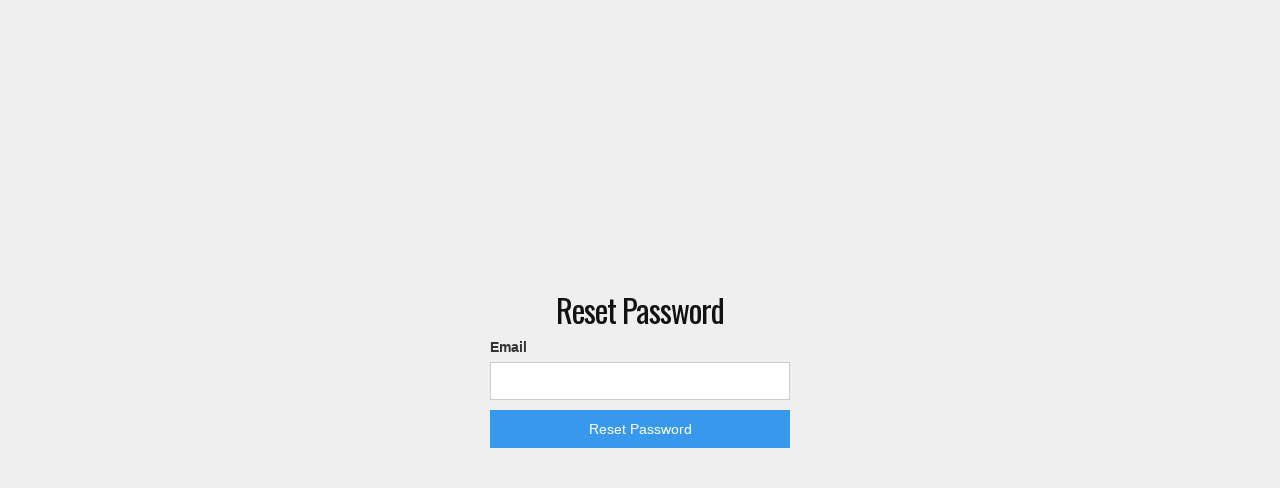

--- FILE ---
content_type: text/html; charset=utf-8
request_url: https://richandniche.com/reset-password
body_size: 3084
content:
<!DOCTYPE html><!-- Last Published: Thu Jan 15 2026 14:01:20 GMT+0000 (Coordinated Universal Time) --><html data-wf-domain="richandniche.com" data-wf-page="649093a3b53a54772550bace" data-wf-site="619abeaac57d3efba28bbbaf" data-wf-intellimize-customer-id="117160793"><head><meta charset="utf-8"/><title>Freelance Digital Marketing Academy | Rich+Niche</title><meta content="width=device-width, initial-scale=1" name="viewport"/><link href="https://cdn.prod.website-files.com/619abeaac57d3efba28bbbaf/css/r-n-2022.webflow.shared.eebda6af9.min.css" rel="stylesheet" type="text/css" integrity="sha384-7r2mr5HueoInIfnAI54avkvgQdSCodOBIxBhsEgF9g/C+41DdQZF0B5JEBfTDNo0" crossorigin="anonymous"/><link href="https://cdn.prod.website-files.com/619abeaac57d3efba28bbbaf/css/r-n-2022.webflow.649093a3b53a54772550bace-147ffb8cd.min.css" rel="stylesheet" type="text/css" integrity="sha384-QifMrNGxqwx61sTvanhnaYKLH+bX1tHPGDRD5RI7S8xxkWaCGOWEaTnRqj+amOAy" crossorigin="anonymous"/><link href="https://fonts.googleapis.com" rel="preconnect"/><link href="https://fonts.gstatic.com" rel="preconnect" crossorigin="anonymous"/><script src="https://ajax.googleapis.com/ajax/libs/webfont/1.6.26/webfont.js" type="text/javascript"></script><script type="text/javascript">WebFont.load({  google: {    families: ["Oswald:200,300,400,500,600,700","Ubuntu:300,300italic,400,400italic,500,500italic,700,700italic","Changa One:400,400italic","Lato:100,100italic,300,300italic,400,400italic,700,700italic,900,900italic","Open Sans:300,300italic,400,400italic,600,600italic,700,700italic,800,800italic","Montserrat:100,100italic,200,200italic,300,300italic,400,400italic,500,500italic,600,600italic,700,700italic,800,800italic,900,900italic","Inter:100,200,300,regular,500,600,700,800,900","Permanent Marker:regular","Bebas Neue:regular","Anton:regular","Azeret Mono:300,regular,500,800","Syne:regular,500,600,700,800"]  }});</script><script type="text/javascript">!function(o,c){var n=c.documentElement,t=" w-mod-";n.className+=t+"js",("ontouchstart"in o||o.DocumentTouch&&c instanceof DocumentTouch)&&(n.className+=t+"touch")}(window,document);</script><link href="https://cdn.prod.website-files.com/619abeaac57d3efba28bbbaf/61a14f602d4c11abf16a2cd6_white-on-black-cross-(1).png" rel="shortcut icon" type="image/x-icon"/><link href="https://cdn.prod.website-files.com/619abeaac57d3efba28bbbaf/61a14f033511321d82492c9b_Untitled%20design%20(1).png" rel="apple-touch-icon"/><style>.anti-flicker, .anti-flicker * {visibility: hidden !important; opacity: 0 !important;}</style><style>[data-wf-hidden-variation], [data-wf-hidden-variation] * {
        display: none !important;
      }</style><script type="text/javascript">localStorage.removeItem('intellimize_opt_out_117160793'); if (localStorage.getItem('intellimize_data_tracking_type') !== 'always') { localStorage.setItem('intellimize_data_tracking_type', 'always'); }</script><script type="text/javascript">(function(e){var s={r:[]};e.wf={r:s.r,ready:t=>{s.r.push(t)}}})(window)</script><script type="text/javascript">(function(e,t,p){var n=document.documentElement,s={p:[],r:[]},u={p:s.p,r:s.r,push:function(e){s.p.push(e)},ready:function(e){s.r.push(e)}};e.intellimize=u,n.className+=" "+p,setTimeout(function(){n.className=n.className.replace(RegExp(" ?"+p),"")},t)})(window, 4000, 'anti-flicker')</script><link href="https://cdn.intellimize.co/snippet/117160793.js" rel="preload" as="script"/><script type="text/javascript">var wfClientScript=document.createElement("script");wfClientScript.src="https://cdn.intellimize.co/snippet/117160793.js",wfClientScript.async=!0,wfClientScript.onerror=function(){document.documentElement.className=document.documentElement.className.replace(RegExp(" ?anti-flicker"),"")},document.head.appendChild(wfClientScript);</script><link href="https://api.intellimize.co" rel="preconnect" crossorigin="true"/><link href="https://log.intellimize.co" rel="preconnect" crossorigin="true"/><link href="https://117160793.intellimizeio.com" rel="preconnect"/><!-- Google Analytics tag (gtag.js) -->
<script async src="https://www.googletagmanager.com/gtag/js?id=G-CXG05C8W8C"></script>
<script>
  window.dataLayer = window.dataLayer || [];
  function gtag(){dataLayer.push(arguments);}
  gtag('js', new Date());

  gtag('config', 'G-CXG05C8W8C');
</script>

<!-- Meta Pixel Code -->
<script>
!function(f,b,e,v,n,t,s)
{if(f.fbq)return;n=f.fbq=function(){n.callMethod?
n.callMethod.apply(n,arguments):n.queue.push(arguments)};
if(!f._fbq)f._fbq=n;n.push=n;n.loaded=!0;n.version='2.0';
n.queue=[];t=b.createElement(e);t.async=!0;
t.src=v;s=b.getElementsByTagName(e)[0];
s.parentNode.insertBefore(t,s)}(window, document,'script',
'https://connect.facebook.net/en_US/fbevents.js');
fbq('init', '457455440368315');
fbq('track', 'PageView');
</script>
<noscript><img height="1" width="1" style="display:none"
src="https://www.facebook.com/tr?id=457455440368315&ev=PageView&noscript=1"
/></noscript>
<!-- End Meta Pixel Code -->
<!-- Microsoft Clarity -->
<script type="text/javascript">
    (function(c,l,a,r,i,t,y){
        c[a]=c[a]||function(){(c[a].q=c[a].q||[]).push(arguments)};
        t=l.createElement(r);t.async=1;t.src="https://www.clarity.ms/tag/"+i;
        y=l.getElementsByTagName(r)[0];y.parentNode.insertBefore(t,y);
    })(window, document, "clarity", "script", "uc6dv7rohv");
</script>
<!-- End Meta Pixel Code -->
<html lang="en">

  
<script src="https://app.optibase.io/script.js" data-public-api-key="f1821e92-a745-4d47-ad7d-3fea2277d7ad"></script><script type="text/javascript">window.__WEBFLOW_CURRENCY_SETTINGS = {"currencyCode":"USD","symbol":"$","decimal":".","fractionDigits":2,"group":",","template":"{{wf {\"path\":\"symbol\",\"type\":\"PlainText\"} }} {{wf {\"path\":\"amount\",\"type\":\"CommercePrice\"} }} {{wf {\"path\":\"currencyCode\",\"type\":\"PlainText\"} }}","hideDecimalForWholeNumbers":false};</script></head><body><div class="w-users-userformpagewrap"><div class="w-users-userresetpasswordformwrapper"><div tabindex="-1" class="w-users-userformsuccessstate w-form-success"><div class="w-users-userformheader"><img src="https://cdn.prod.website-files.com/img/email-72.67fa6be437.svg" loading="lazy" alt=""/><h2>Password Reset Email Sent</h2></div><p>If we found an account associated with that email address, we&#x27;ve sent a link to reset your password.</p></div><form method="post" data-wf-user-form-type="resetPassword"><div class="w-users-userformheader"><h2>Reset Password</h2></div><label for="wf-reset-password-email">Email</label><input maxlength="256" placeholder="" name="Email" id="wf-reset-password-email" aria-describedby="wf-reset-password-paragraph" class="w-input" type="email" autoComplete="username" required="" data-wf-user-form-input-type="email"/><input type="submit" data-wait="Please wait..." class="w-users-userformbutton w-button" value="Reset Password"/></form><div style="display:none" data-wf-user-form-error="true" class="w-users-userformerrorstate w-form-fail"><div class="user-form-error-msg" wf-reset-pw-form-general-error-error="There was an error resetting your password. Please try again, or contact us if you continue to have problems.">There was an error resetting your password. Please try again, or contact us if you continue to have problems.</div></div></div></div><script src="https://d3e54v103j8qbb.cloudfront.net/js/jquery-3.5.1.min.dc5e7f18c8.js?site=619abeaac57d3efba28bbbaf" type="text/javascript" integrity="sha256-9/aliU8dGd2tb6OSsuzixeV4y/faTqgFtohetphbbj0=" crossorigin="anonymous"></script><script src="https://cdn.prod.website-files.com/619abeaac57d3efba28bbbaf/js/webflow.39953abf.b67349618b902762.js" type="text/javascript" integrity="sha384-mXeRVH7jPQ8YbsJQHD8pnl8pJf7UCU8ms2LKPPBghMjTsv2PH29Wa93753QslYGc" crossorigin="anonymous"></script>
</body></html>

--- FILE ---
content_type: text/css
request_url: https://cdn.prod.website-files.com/619abeaac57d3efba28bbbaf/css/r-n-2022.webflow.649093a3b53a54772550bace-147ffb8cd.min.css
body_size: 34391
content:
:root{--white-smoke:#efefef;--black:#121212;--h2-2025:Oswald,sans-serif;--dark-blue:#051622;--heading-inter:Inter,sans-serif;--standard-1920-h1:4.5rem;--headings:Oswald,sans-serif;--burlywood:#deb992;--light-sea-green:#1ba098;--light-slate-grey:#869ba9;--ccee00:#ce0;--gold:#fac934;--dark-body2:#1d1d1d;--fe:#f3f3f3;--neon-green-2026:#4dff79;--midnight-blue:#001f33;--muted-paragraph:#a99f9f;--goldenrod:#df9800;--gradient-middle:#6e6be9;--gradient-left:#250753;--gradient-right:#46aafc;--grad-left:#427e6f;--yellow-2024:#f2b33d;--pink:#d95cff;--dark-bg-2024:#151026;--section-margin:2rem;--outline-grey:#ccc;--2026-heading:Syne,sans-serif;--h1-title:Inter,sans-serif;--standard-responsive:3rem;--standard-title-spacing:3rem;--standard-mobile-h1:2rem;--green-40:#ce06;--green-bg:#ebeed7;--untitled-ui--gray300:#d0d5dd;--untitled-ui--gray600:#475467;--untitled-ui--gray900:#101828;--untitled-ui--primary600:#7f56d9;--untitled-ui--white:white;--untitled-ui--primary700:#6941c6;--untitled-ui--primary100:#f4ebff;--untitled-ui--gray700:#344054;--untitled-ui--gray50:#f9fafb;--untitled-ui--gray800:#1d2939;--untitled-ui--gray100:#f2f4f7;--untitled-ui--primary50:#f9f5ff;--warning-red:#eb4649;--grad-right:#4bffb4;--geist-font:Geist,sans-serif;--blue:var(--gradient-right);--pink-2024:#f257a0;--blue-2024:#3866f2;--dark-body:var(--gradient-left);--light-green-40:var(--green-bg);--muted-2026:#a99f9f;--conversion-flow-library--sandy-brown:#ffa84b;--conversion-flow-library--medium-purple:#b16cea;--conversion-flow-library--light-coral:#ff5e69;--untitled-ui--gray200:#eaecf0;--untitled-ui--primary200:#e9d7fe}body{background-color:var(--white-smoke);color:#333;font-family:Arial,Helvetica Neue,Helvetica,sans-serif;font-size:14px;line-height:20px}h1{color:var(--black);text-align:center;letter-spacing:-3px;white-space:normal;word-break:normal;overflow-wrap:normal;align-self:center;margin-top:0;font-family:Inter,sans-serif;font-size:4rem;font-weight:700;line-height:4.2rem}h2{font-family:var(--h2-2025);color:var(--black);text-align:center;letter-spacing:-1px;margin-top:20px;margin-bottom:10px;font-size:2rem;font-weight:400;line-height:2.2rem}h3{color:var(--black);text-align:left;letter-spacing:-1px;flex-flow:row;justify-content:flex-start;align-items:center;margin-top:0;margin-bottom:10px;font-family:Inter,sans-serif;font-size:1.8rem;font-weight:500;line-height:2rem;display:flex}h4{color:var(--black);text-align:left;letter-spacing:0;margin-top:0;margin-bottom:10px;font-family:Inter,sans-serif;font-size:1.4rem;font-weight:400;line-height:1.5rem}h5{aspect-ratio:auto;color:var(--black);text-align:left;letter-spacing:.5px;margin-top:0;margin-bottom:10px;font-family:Inter,sans-serif;font-size:1.2rem;font-weight:300;line-height:1.25rem}h6{color:var(--black);text-align:left;letter-spacing:1px;margin-top:0;margin-bottom:10px;font-family:Inter,sans-serif;font-size:1rem;font-weight:200;line-height:1.25rem}p{color:var(--black);text-align:left;margin-bottom:10px;font-family:Inter,sans-serif;font-size:1.1rem;font-weight:300;line-height:1.6rem}a{color:#1ba098;text-align:left;font-family:Inter,sans-serif;font-size:1.2rem;font-weight:400;text-decoration:underline;display:flex}li{color:var(--dark-blue);text-align:left;padding-bottom:0;font-family:Inter,sans-serif;font-size:1.1rem;font-weight:300;line-height:1.6rem}img{padding:0;display:block}strong{font-family:Inter,sans-serif;font-weight:600}blockquote{text-align:left;border-left:5px solid #e2e2e2;margin-bottom:10px;padding:10px 20px;font-family:Inter,sans-serif;font-size:18px;font-weight:500;line-height:28px}.w-users-userformpagewrap{flex-direction:column;justify-content:center;align-items:stretch;max-width:340px;height:100vh;margin-left:auto;margin-right:auto;display:flex}.w-users-userresetpasswordformwrapper{margin-bottom:0;padding-left:20px;padding-right:20px;position:relative}.w-users-userformsuccessstate{display:none}.w-users-userformheader{text-align:center}.w-users-userformbutton{text-align:center;width:100%}.w-users-userformerrorstate{margin-left:20px;margin-right:20px;position:absolute;top:100%;left:0%;right:0%}@media screen and (min-width:1440px){.container{margin-left:auto;margin-right:auto}.container._50.new-era{width:50%}.section.light-bg.bottom-margin-80.no-vh._40{min-height:50vh;margin-bottom:40px}.section.padding-100{margin-top:100px;margin-bottom:100px}.section.neon{background-color:#000}.section.fsm-cta{background-color:var(--neon-green-2026)}.div-block-48{display:block}.foot-link{color:var(--muted-paragraph)}.foot-link:hover{color:var(--neon-green-2026)}.academy-h2-large{margin-bottom:20px}.announcement-banner{background-color:var(--neon-green-2026)}.paragraph-core.center.top-margin-20{margin-top:20px}.paragraph-core.center.top-margin-20._1-2rem{font-size:1.4rem}.white{margin-bottom:5px;text-decoration:none}.nav-link-5{font-size:18px}.upsell-bar.grey{height:60px;padding-top:0;padding-bottom:0}.download-button.align-center{margin-bottom:40px}.wide-section.top-margin{margin-top:40px}.a-left{margin-bottom:0}.a-left._40{justify-content:center;align-items:flex-start}._2-col-2.wider{width:80%}._2-col-full-width{align-self:auto}._1-col-12.content-center.round-box-with-shadow.padding{width:60%}._3-col-wide._80,.full-width-column-wrapper{width:80%}.menu-link-2:hover,.menu-link-2:active{background-color:#e2e3ee}.h2-title.align-center._80{width:70%}.pricing-number.align-center{text-align:center;text-align:center}.price-box{grid-column-gap:15px;grid-row-gap:15px;border:1px solid silver;border-radius:10px;flex-direction:column;margin-bottom:0;padding:40px 24px;display:flex}.tabs-menu-2{margin-bottom:15px}.a-div-40{align-self:center}.shop-summary{height:40px}.blog-cms-header{margin-bottom:20px;padding-top:300px}.blog-cms-title{margin-bottom:150px}.body-12.black{background-color:#000}.container-24{text-align:left;padding:32px}.b-section.white._90vh{margin-bottom:0}.b-section.v-flex{margin-bottom:6px}.hero-wrapper.fsm-hero{grid-column-gap:12px;grid-row-gap:12px;grid-column-gap:12px;grid-row-gap:12px;width:70%}.cf-choose-feature-name-container{height:50px}.div-block-719{display:block}._2026-h1{font-size:54px}._2026-h1.left-align{align-self:flex-start;margin-top:10px;margin-bottom:15px}.div-col.graph-image{box-shadow:none}.div-col.middle-align{align-self:center}.paragraph-2026.obstacle-eyebrow.green-highlight{color:var(--neon-green-2026)}.paragraph-2026.top-margin-20{margin-top:30px}._2026-h2{font-size:3.8rem}._2026-h2.mobile-center{font-size:36px;line-height:140%}.paragraph-copy.neon{font-size:22px;line-height:30px}._2-column-cards._80{width:80%}.offer-button-white.top-margin-20{margin-top:20px}.do-not-apply-box{margin-top:40px}.neon-cta-footer-text{color:var(--white-smoke)}.singularity-h2{line-height:4.5rem}.image-122{margin-top:3px}.neon-cta-code-countdown{margin-bottom:25px}.light-paragraph-large.top-margin-20{margin-top:30px}.button-12-copy{text-transform:none;font-size:16px;text-decoration:none}.academy-pricing-card{flex-flow:column;justify-content:center;align-items:center;display:flex}.academy-pricing-card.pro{box-shadow:inset 0 4px 1px 0 var(--neon-green-2026);box-shadow:inset 0 4px 1px 0 var(--neon-green-2026);border-color:#4dff7952}.academy-pricing-row{align-self:flex-start}.academy-pricing-header{text-align:center;align-self:center}.pricing-sub{color:var(--muted-paragraph);font-size:16px}.membership-price{margin-bottom:20px;font-size:40px}.membership-pricing-sub-text{margin-bottom:20px;font-size:11px}.roadmap-form-sub-head.obstacle-eyebrow.green-highlight{color:var(--neon-green-2026)}.roadmap-form-sub-head.top-margin-20{margin-top:30px}.roadmap-benefit-sub.obstacle-eyebrow.green-highlight{color:var(--neon-green-2026)}.roadmap-benefit-sub.top-margin-20{margin-top:30px}.cta-box-text.neon{font-size:22px;line-height:30px}.warning-bullet-icon{margin-top:3px}.warning-bullet-icon.sound{margin-top:0}.warning-bullet-text.obstacle-eyebrow.green-highlight{color:var(--neon-green-2026)}.warning-bullet-text.top-margin-20{margin-top:30px}.warning-bullet-text.beat-inflation{align-self:center;margin-bottom:8px}.cold-h2{text-align:center;align-self:center}._2026-h3.golden-rule-h3{margin-bottom:30px;font-size:28px}.golden-rule-of-wealtth{flex-flow:column;justify-content:center;align-items:flex-start;display:flex}.golden-rule-of-wealtth.pro{box-shadow:inset 0 4px 1px 0 var(--neon-green-2026);box-shadow:inset 0 4px 1px 0 var(--neon-green-2026);border-color:#4dff7952}.div-block-721.rich,.div-block-721.amatuer,.div-block-721.rich,.div-block-721.amatuer{width:90%}.beat-inflation-bullet{margin-top:10px;margin-bottom:10px}.fsm-cta{line-height:4.5rem}.photo-caption{color:var(--white-smoke)}.dropdown-toggle-9{font-size:18px}.dropdown-option{font-size:17px}}@media screen and (min-width:1920px){h1{font-family:Geist,sans-serif}h2{margin-bottom:20px;font-family:Geist,sans-serif;font-size:2.4rem}h3{margin-bottom:20px;font-size:28px}h5{font-size:24px}p{font-size:24px;line-height:140%}a{font-size:24px}li,blockquote{font-size:24px;line-height:140%}.hero-title{color:var(--white-smoke);font-family:Inter,sans-serif;font-size:var(--standard-1920-h1);text-transform:none;font-weight:700;line-height:4.5rem}.hero-title.bottom-margin{margin-bottom:0}.hero-title.hero{margin-bottom:20px;padding-top:64px;padding-left:64px;font-size:4rem;line-height:4rem}.hero-title.align-center.no-bnold{font-weight:400}.section-title{font-size:36px;line-height:42px}.about-p{padding-bottom:25px;font-size:22px;line-height:130%}.sub-title{padding-top:10px;padding-bottom:10px;font-size:30px;line-height:36px}.heading-9{text-align:center;font-size:35px;line-height:40px}.hero-section{margin-left:auto;margin-right:auto;padding-top:60px;padding-bottom:70px}.green-button{text-align:center;margin-top:15px;margin-bottom:15px;padding:25px;font-size:25px;line-height:100%}.footer-link{margin-bottom:35px;font-size:22px}.container{margin-left:auto;margin-right:auto}.container._1600-max-width{max-width:1600px}.container._50.new-era{width:50%}.text-block-2{font-size:24px}.learning-outcome{width:100%;height:150px;padding-top:10px;padding-left:15px;padding-right:15px}.outcome-heading{margin-bottom:15px;font-size:28px}.outcome-description{font-size:32px;line-height:30px}.quote{font-size:45px;line-height:55px}.section.light-bg.bottom-margin-80.no-vh._40,.section.light-bg.bottom-margin-80.dark-body{min-height:40vh}.section.light-bg.bottom-margin-80.no-vh._40,.section.light-bg.bottom-margin-80.dark-body,.section.light-bg.bottom-margin-80.no-vh._40,.section.light-bg.bottom-margin-80.dark-body,.section.light-bg.bottom-margin-80.no-vh._40,.section.light-bg.bottom-margin-80.no-vh._40,.section.light-bg.bottom-margin-80.dark-body{min-height:40vh}.section.reality-check{background-color:#000;padding-top:3rem}.section.black-bg.middle-align.no-bottom-padding{padding-top:5px}.section.middle-align.black-bg.main.academy{margin-bottom:0}.section.keep-up{margin-top:0}.section.founder{background-color:var(--white-smoke);padding-top:5rem;padding-bottom:5rem}.section.fsm-cta{padding-top:7rem;padding-bottom:7rem}.section.about-hero.middle-align.no-bottom-padding{padding-top:5px}.image-5{padding-bottom:25px}.section-4{display:none}.paragraph.light{padding-left:0}.testimonial-name{color:var(--black);padding-bottom:15px;font-size:24px}.testimonial-job{color:var(--black);padding-bottom:20px;font-size:20px}.about-h2-center{color:var(--burlywood);font-size:36px;line-height:1em}.white-section{padding-top:80px;padding-bottom:80px}.heading-16{padding-bottom:10px;font-size:34px}.bullets{padding-bottom:10px;font-size:30px}.heading-17{padding-top:20px;padding-bottom:20px;font-size:34px;line-height:30px}.heading-18{padding-bottom:20px;font-size:24px}.value{font-size:30px}.value-copy{font-size:50px}.button-3-centerb{font-size:36px}.plan-wrapper{text-align:center;width:90%;padding-top:40px;padding-bottom:60px}.price-point{text-align:center;font-size:30px;line-height:30px}.divider{text-align:center;width:70%;margin-left:auto;margin-right:auto}.additional{text-align:center;padding-bottom:14px;font-size:25px;line-height:30px}.additional.bonus{color:var(--light-sea-green);font-family:Brandon bld,sans-serif}.payment-heading{color:var(--black);font-family:Brandon bld,sans-serif;font-size:40px;line-height:120%}.cross-out{font-family:Brandon reg,sans-serif;font-size:25px;line-height:30px}.price-highlight{font-size:30px}.checkout-section{max-width:1600px}.heading-49{color:var(--white-smoke);font-size:60px;line-height:1.5em}.section-7{max-width:1440px;margin-left:auto;margin-right:auto}.course-description-2.light-text{font-size:24px}.cs-quote{font-family:Brandon reg,sans-serif;font-size:24px;line-height:125%}.heading-20{font-size:42px}.content-wrapper{max-width:1440px}.post-content{background-color:#f5f5f5;padding-top:20px}.center-content{max-width:1440px;margin-left:auto;margin-right:auto;padding-top:40px;padding-bottom:40px}.post-heading{margin-bottom:25px;font-size:60px;line-height:110%}.post-heading.dark{font-size:4rem}.post-heading.dark._70{width:80%}.top-margin{font-size:18px}.blog-sub-heading{font-size:26px;line-height:120%}.content-box{text-align:left;flex-flow:wrap;justify-content:space-between;align-items:stretch;display:flex}.bottom-margin{padding-bottom:20px;font-size:48px}.light-text{padding-bottom:10px;font-size:24px}.heading-209{font-size:36px}.nav-link-2{margin-left:5px;margin-right:5px;padding-left:25px;padding-right:25px;font-size:24px}.desktop-logo{margin-top:0;margin-bottom:0;margin-left:20px;padding-top:15px;padding-bottom:20px;padding-left:0;display:block}.text-block-44{font-size:24px}.section-43{margin-top:10px;margin-bottom:10px;padding-bottom:12px}.upper-link{font-size:18px}.container-10{width:100%;max-width:100%;margin-left:auto;margin-right:auto;padding:25px 10px 0;display:none}.dropdown-toggle-2{margin-left:0;margin-right:0;padding-top:30px;padding-bottom:30px;font-size:22px}.text-block-white-left{font-size:30px;line-height:120%}.upper-link-right{font-size:18px}.testimonial-image{float:none;text-align:center}.subtitle-sub{font-size:30px}.div-block-13{grid-column-gap:10px;grid-row-gap:10px;flex-flow:column;align-self:center;align-items:flex-start;display:flex}.heading-227-copy{font-size:40px;line-height:120%}.lab-h2{color:var(--white-smoke);text-align:center;margin-bottom:0;padding-bottom:45px;font-size:50px;line-height:110%}.lab-h2.center-align{font-size:50px}.lab-h2.center-align.dark{line-height:110%}.section-53{width:100%}.div-block-22{flex-direction:column;justify-content:center;align-items:center;min-height:450px;padding-top:0;display:flex}.dummies-section-2-heading{padding-bottom:25px;font-size:45px}.dummies-section-2-heading.green-text.bold{font-size:50px;line-height:110%}.text-block-49{font-size:16px}.image-48-copy{padding-top:15px;padding-bottom:15px}.section-90{grid-column-gap:10px;grid-row-gap:10px;flex-direction:row;justify-content:space-between;align-items:stretch;width:100%;margin-left:auto;margin-right:auto;display:flex}.div-right{text-align:left;align-self:center;width:60%;padding-left:30px;padding-right:30px}.cur-h3{padding-bottom:15px;font-size:30px;line-height:110%}.content-2-col{grid-column-gap:20px;grid-row-gap:20px;background-color:#0000;flex-wrap:nowrap;justify-content:space-between;align-items:center;width:100%;margin-left:0;margin-right:0;padding-top:0;padding-bottom:0;font-size:28px;display:flex}.div-left-60{flex:0 auto;align-self:flex-start;width:60%}.div-left-60.top-align{height:80vh}.div-right-40{align-self:center;width:40%}.section-title-center-copy{font-size:45px;line-height:55px}.div-50{width:50%}.heading-250{font-size:45px;line-height:55px}.div-block-42{flex:0 auto;align-self:auto}.text-block-52{color:var(--light-slate-grey);font-family:Brandon reg,sans-serif;font-size:24px}.laptop-logo,.mobile-logo{margin-bottom:0;margin-left:20px;padding-top:5px;padding-bottom:10px;padding-left:0;display:none}.div-block-44{width:90%;margin-left:auto;margin-right:auto}.footer-column{flex:0 auto;order:0;align-self:auto;width:22%}.content-1-col{background-color:#0000;justify-content:space-between;align-items:flex-start;width:100%;padding-top:20px;padding-bottom:20px}.case-study-block{justify-content:center;width:80%}.div-left-50{flex:0 auto;align-self:flex-start;width:50%}.div-left-50.mid-align.text-shift{align-self:center;padding-right:0}.div-left-50.left-align{padding-left:20px;padding-right:50px}.lab-apply-button{padding-top:25px;padding-bottom:25px;font-size:30px}.primary-section{height:auto;margin-left:auto;margin-right:auto;padding-top:60px;padding-bottom:60px}._80-width{text-align:center;width:80%;margin-left:auto;margin-right:auto}.center-align{text-align:center;margin-left:auto;margin-right:auto;padding-bottom:0;display:flex;position:relative}.h2{margin-top:0;margin-bottom:25px;padding-top:5px;padding-bottom:25px;font-size:36px}.h2.no-bottom-padding{font-size:26px}.div-left-30{flex:0 auto;align-self:flex-start;width:40%}.div-right-70{text-align:left;flex:none;align-self:center;width:60%;padding-left:0;padding-right:0;font-family:Brandon reg,sans-serif;font-size:28px}.case-study-left{flex:0 auto;align-self:flex-start;width:30%}.case-study-right{text-align:left;flex:none;align-self:center;width:70%;padding-left:0;padding-right:0;font-family:Brandon reg,sans-serif;font-size:28px}.footer-content{background-color:#0000;flex-wrap:nowrap;justify-content:space-between;align-items:flex-start;width:100%;margin-left:0;margin-right:0;padding-top:0;padding-bottom:0;font-size:28px;display:flex}.div-left-40{flex:0 auto;align-self:flex-start;width:40%}.page-section{background-color:#121212;margin-left:auto;margin-right:auto;padding-top:20px;padding-bottom:50px}.page-section.dark{margin-bottom:50px}.page-section.dark-section{background-color:var(--black);text-align:left}.page-section._80-vh{min-height:60vh}.page-section.student-home-hero{align-items:stretch;min-height:600px;display:flex}.page-section.no-padding-top{padding-top:20px}.page-section.light{border-radius:11px}.page-section.light-sectino-bg{background-color:#c8d3db;padding-top:50px}.page-section.top-padding{border:1px none var(--dark-blue);padding-bottom:20px}.page-section.black-body{background-color:#0000}.page-section.no-bottom{padding-bottom:0}.page-section.body-grey{background-color:var(--dark-body2)}.page-section.body-grey._80vh{flex-flow:column;justify-content:center;min-height:80vh;display:flex}.blog-post-rich-text{width:100%;max-width:1440px;margin-left:auto;margin-right:auto}.about-square{width:80%}.div-right-50{text-align:left;justify-content:flex-start;align-self:center}.div-right-50.left.book.row-spacing-20{grid-row-gap:20px;grid-row-gap:20px;grid-row-gap:20px;grid-row-gap:20px}.testimonial-block-green,.testimonial-block-green._70,.testimonial-block-green._70{width:80%}.about-para-white-20px{margin-bottom:10px;padding-top:20px;padding-bottom:25px;font-size:1.5rem}.before-box{margin-top:0;padding-top:40px;padding-bottom:40px}.after-box{padding-top:40px;padding-bottom:40px}.content-2-col-beforeafter{grid-column-gap:20px;grid-row-gap:20px;background-color:#0000;flex-wrap:nowrap;justify-content:space-between;align-items:center;width:100%;margin-left:0;margin-right:0;padding-top:30px;padding-bottom:40px;font-size:28px;display:flex}.sec-title{font-size:45px}.sec-title.caps{padding-top:20px;font-size:64px}.sec-title._36px-text{font-size:48px}._1-col-80{padding-bottom:10px}._1-col-80.narrow{width:50%}._1-col-80.white-bg-round{border-top-left-radius:0;border-bottom-right-radius:10px}._1-col-80._3-col.bottom-margin-30{height:60px}._1-col-80._3-col.bottom-margin-40{margin-bottom:40px}._1-col-80.button-cta{margin-top:30px}._2-col-80-width{grid-column-gap:20px;grid-row-gap:20px;text-align:right;background-color:#0000;flex-flow:row;justify-content:center;align-self:center;align-items:center;width:80%;max-width:1440px;margin-left:auto;margin-right:auto;padding-top:20px;padding-bottom:20px;font-size:28px;display:flex}._2-col-80-width.mid-align{padding-bottom:30px}._2-col-80-width.top-align{align-items:flex-start}._2-col-80-width._95-width.no-margin-bottom{max-width:1440px}._2-col-80-width._70{width:60%}._2-col-80-width.event{width:80%}._2-col-80-width.event.verticle{font-size:1em}._2-col-80-width.white-bg-round{border-top-right-radius:10px}._2-col-80-width.white-bg-round.round-corners.book{text-transform:none;text-transform:none;text-transform:none}._2-col-80-width.extra-space{grid-column-gap:40px;grid-row-gap:40px}.about-h3{font-size:24px}.dark-section{max-width:1920px;margin-left:auto;margin-right:auto;padding-top:60px;padding-bottom:60px}.about-para-white-17px-copy{font-size:1.5rem;line-height:2rem}.h3-20px{padding-bottom:15px;font-size:30px;line-height:110%}.h2-dark{margin-top:30px;font-size:2.4rem;line-height:2.5rem}.h2-dark._50{font-size:3em;line-height:120%}.testimonial-small-block{width:70%}.testimonial-small-name{font-size:1.5rem}.testimonial-small-title{font-size:1.25rem}.testimonial-small-para{font-size:1.5em;line-height:2rem}.testimonial-small-block-2{width:70%}.testimonial-small-title-2{font-size:1.25rem;line-height:1.5rem}.ba-h2{font-size:1.75em}.ba-h3{margin-top:20px;margin-bottom:10px;font-size:.9em;line-height:2.5rem}.divide{padding-bottom:10px}.footer-container{width:80%;margin-left:auto;margin-right:auto}.title-h2{margin-top:0;margin-bottom:25px;padding-top:5px;padding-bottom:25px;font-size:36px}.title-h2.white-text._15-padding{font-size:30px}.image-52{text-align:right}.apply-splash{background-color:var(--black);-webkit-text-fill-color:inherit;background-image:url(https://cdn.prod.website-files.com/619abeaac57d3efba28bbbaf/619beaa32d50137079a173bc_60c7afb257ff0ba0ca2649b9_Community-BG_BW.jpeg);background-position:0 0;background-size:auto;background-clip:border-box;flex-direction:column;justify-content:center;align-items:center;min-height:95vh;display:flex}.div-block-50{background-color:#12131bcf;max-width:1440px;margin-left:auto;margin-right:auto;padding:40px}._4-col{width:100%;max-width:1440px}.name-h3{font-size:36px}.div-right-80{margin-left:auto;margin-right:auto}.heading-267.center-align{font-size:36px}.heading-268.center-align{font-size:25px}.nav-link-highlight{margin-top:0;margin-left:20px;margin-right:20px;padding:20px 25px;font-family:Brandon bld,sans-serif;font-size:24px}.content-wrapper-copy{background-color:var(--dark-blue);max-width:1440px}.main-section-1-col{width:100%}.main-section-1-col.top-padding-40{margin-top:40px}.main-content{text-align:center;flex-direction:column;align-items:center;width:100%;display:flex}.main-title{margin-bottom:0;font-size:56px;line-height:120%}.main-h2{width:95%;margin-top:0;margin-bottom:25px;padding-top:0;padding-bottom:0;font-size:42px;line-height:120%}.main-section-2-col{margin-left:auto;margin-right:auto;padding-top:50px;padding-bottom:80px}.main-section-2-col.top-align{justify-content:center;padding-bottom:40px}.main-section-2-col.top-align.no-padding{grid-column-gap:10px;grid-column-gap:10px;max-width:1600px;padding-bottom:10px}.left-50{align-self:flex-start}.right-50{align-self:center}.right-50.top-align{align-self:flex-start}.mc-included{border:0 solid #0000;border-radius:0;margin-bottom:50px;padding-top:0;padding-bottom:0}.mc-include-image{align-self:center;width:40%;padding-top:0;padding-bottom:0;padding-left:0}.mc-tag,.mc-tag.yellow,.mc-tag.yellow{min-height:40px}.mc-include-title{margin-top:30px;margin-bottom:30px;font-size:36px;line-height:120%}.mc-include-desc{padding-bottom:15px;font-size:26px;line-height:130%}.mc-include-value{font-size:30px}.mc-incl-bullets{padding-bottom:0;display:none}.mc-incl-bullet-box{width:95%}.mc-incl-bullet-h3{font-size:24px}.mc-included-bonus{margin-bottom:50px;padding-top:20px;padding-bottom:20px}.mc-included-bonus.templates{background-image:linear-gradient(72deg,var(--light-slate-grey),var(--midnight-blue));background-image:linear-gradient(72deg,var(--light-slate-grey),var(--midnight-blue));box-shadow:1px 1px 5px 3px #000}.mc-include-bonus-title{margin-top:30px;margin-bottom:30px;font-size:36px}.mc-include-bonus-desc{padding-bottom:15px;font-size:22px;line-height:130%}.mc-include-bonus-value{color:var(--white-smoke);font-size:30px}.mc-tag-bonus{min-height:40px}.main-content-1440{text-align:center;width:100%;max-width:1440px}.value-total{margin-bottom:0;font-size:56px;line-height:120%}.div-block-55{max-width:1440px;margin-left:auto;margin-right:auto}.two-buttons.left{padding-top:20px}.two-buttons._20-gap{padding-bottom:0;padding-left:64px}.video-holder{width:70%}.main-section-1-col-no-padding{max-width:1600px;margin-left:auto;margin-right:auto;padding-top:20px;padding-bottom:0}.optin-box{width:100%}.div-block-60{width:90%;margin-left:auto;margin-right:auto}.email-optin-button{width:90%;padding-top:25px;padding-bottom:25px;font-family:Brandon reg,sans-serif;font-size:36px;line-height:30px}.text-field{width:90%;height:70px;margin-bottom:20px;font-size:24px;line-height:30px}.form-2{padding-bottom:10px}.form-h2{margin-top:0;margin-bottom:0;padding-top:0;padding-bottom:0;font-size:24px}.bullet-box-optin{width:100%;padding-left:0}.optin-bullet-h3{font-size:24px}.div-33{text-align:center;width:33.3%}.div-33._200px{grid-column-gap:5px;grid-row-gap:5px;grid-column-gap:5px;grid-row-gap:5px}.div-block-62{padding-bottom:15px}.full-width-section{max-width:1920px;margin-left:auto;margin-right:auto;padding-top:80px;padding-bottom:80px}.date-start{margin-top:20px;margin-bottom:30px;font-size:30px;line-height:120%}.content-holder{background-color:#0000;max-width:100%}.lab-main-section{margin-left:auto;margin-right:auto;padding-top:50px;padding-bottom:50px}.lab-main-section.white{padding-top:80px;padding-bottom:80px}.lab-h3{font-size:36px}.lab-h3.bold-yellow{margin-top:40px}.lab-h3.text-gradient-yellow{font-size:2em}.lab-h3.text-gradient-yellow.smaller{font-size:1.5em}.lab-main-section-1440{max-width:1600px;margin-left:auto;margin-right:auto;padding-top:50px;padding-bottom:50px}.lab-main-section-1440.white{padding-top:80px;padding-bottom:80px}.lab-benefit-h4{font-size:32px}.main-title-copy{margin-bottom:0;font-size:56px;line-height:120%}._1-col-70{width:70%}.quiz-h1{font-size:80px;line-height:110%}.academy-small-button{margin-top:20px;padding:30px 60px;font-size:35px}.academy-small-button-green{margin-top:20px;padding:30px 60px;font-size:30px}.container-small{max-width:100%}.text-size-medium.text-weight-bold{text-align:left;font-size:1.75rem;font-family:var(--heading-inter);font-size:1.8rem;font-weight:600;line-height:1.8rem}.text-size-medium.text-weight-bold{text-align:left;font-size:1.75rem;font-family:var(--heading-inter);font-size:1.8rem;font-weight:600;line-height:1.8rem}.text-size-medium.text-weight-bold.light{font-family:Inter,sans-serif;font-size:1.8rem}.sub-heading{font-size:30px}._1-col-90{width:90%}.quiz-subheader{font-size:36px}.quiz-heading-box{padding-top:15px;padding-bottom:15px}.quiz-page-title{margin-left:auto;margin-right:auto;padding-top:50px;padding-bottom:50px}.heading-26{text-transform:uppercase}.sidebar-link{font-size:20px;text-decoration:none}.left-align{font-size:24px}.left-align.light{font-size:1.6rem;line-height:2rem}.left-align.light.left-mobile._1{font-size:1.5rem;line-height:1.6rem}.bullet-heading{font-size:35px}.div-left-50-copy{flex:0 auto;align-self:flex-start;width:50%}.bullet-icon-holder-copy{grid-column-gap:80px}.bullet-vertical{margin-top:15px;margin-bottom:15px}._3-col-testimonial{align-self:auto;align-items:center;display:flex}._3-col-testimonial-text{font-size:30px}._3-col-testimonial-text-name{font-size:36px}.list-item-white{font-size:30px;line-height:30px}.list-item-white.left-align{font-size:22px}.button-11{margin-top:20px;padding:24px 35px;font-size:30px}.ty-h3{padding-bottom:10px;font-size:36px}.ty-h3.grey{font-size:22px}.congrats-h2{color:var(--white-smoke);font-size:36px}.ty-page-section{background-color:#121212;margin-top:0;margin-left:auto;margin-right:auto;padding-top:50px;padding-bottom:50px;display:flex}.book-list-item{text-align:left;padding-bottom:15px;font-size:30px;line-height:130%}.product-name{color:var(--ccee00);font-size:4rem;line-height:4rem}.heading-283{margin-top:0;font-size:40px}.video-title{font-size:40px}.yellow-button{text-align:center;margin-top:15px;margin-bottom:15px;padding:25px;font-size:25px;line-height:100%}.yellow-button.zero-margin{margin-left:0;margin-right:0}.dropdown-toggle-3{padding-right:50px}.pricing-wrapper{width:95%}.pricing-block.options{min-height:650px}.pricing-block-header{margin-top:0;padding-top:10px;padding-bottom:15px;font-size:2.5em;line-height:120%}.pricing-block-option{font-size:22px;line-height:130%}.price-option{margin-bottom:5px;font-size:20px}.mc-medium-button-2{margin-top:20px;padding:45px 60px;font-size:30px}.masterclass-button-atf{margin-top:20px;padding:30px 50px;font-size:28px}.masterclass-button-atf.big{font-size:26px}.price-bold{color:var(--light-sea-green);font-size:70px}.price-bold.special-price{font-size:44px}.sp-button{margin-top:20px;padding:20px 30px;font-size:24px}.sp-button.right{margin-top:0;padding:15px 22px;font-size:20px}.sp-button.right.animate{margin-right:35px;padding:18px 27px;font-size:20px;line-height:100%}.product-nav{z-index:1;height:100px;margin-top:0}.product-nav.lab{height:100px;margin-top:0;margin-bottom:0}.sp-bullet-h3{font-size:35px}.text-block-54{font-size:24px}.green-button-lab,.gold-gradient-button{text-align:center;margin-top:15px;margin-bottom:15px;padding:25px 40px;font-size:28px;line-height:100%}.image-78{margin-left:35px}.yellow-button-copy{text-align:center;margin-top:15px;margin-bottom:15px;padding:25px 40px;font-size:28px;line-height:100%}.h2-hero-copy{font-size:48px}.full-width-2-col{margin-left:auto;margin-right:auto}.about-h2-center-copy-copy{padding-bottom:20px;font-size:56px}.h1-half{padding-bottom:20px;font-size:30px}.h2-half{font-size:24px}.start-button{margin-top:20px;margin-left:auto;padding:30px 60px;font-size:30px}.dropdown-4{padding-right:10px}.dropdown-list.w--open{width:450px;margin-top:29px;margin-left:-281px}.banner{height:60px}.banner-text{font-size:24px}._1-col-80-ty{padding-bottom:10px}.main-section-1-col-copy-copy{width:95%}.green-small{line-height:120%}.testimonial-block-green-small{border-color:var(--gold);border-radius:0;width:90%;margin-bottom:60px}.testimonial-block-green-small._70{border-radius:20px;width:80%}.testimonial-block-green-small._60{margin-top:50px}.h2-dark-copy{font-size:25px;line-height:120%}._5-stars{border-color:var(--gold);background-color:var(--black);width:60%;height:55px;padding-top:5px;padding-bottom:0;top:-12%;left:20%}.stars{margin-bottom:0;padding-top:5px;font-size:18px}.bigger-text{font-size:50px}.text-span-51{text-decoration:none}.text-span-52{color:var(--white-smoke)}._50-div{text-align:left;flex:0 auto;align-self:flex-start;width:50%}._50-div.left-align{width:40%}._50-div._60{width:60%;font-size:1.75em}._50-div._60.middle-align{width:45%}.lab-paragraph-text{text-align:left;font-size:24px;line-height:120%}.module-bullet{font-size:24px}.course-details{max-width:1600px;margin-left:auto;margin-right:auto;padding-top:50px;padding-bottom:50px}.down-arrow{color:var(--white-smoke);text-align:center;margin-bottom:0;padding-bottom:0;font-size:50px;line-height:110%}.lab-module-sub-h2{color:var(--white-smoke);text-align:center;margin-bottom:0;padding-bottom:45px;font-size:2.5em;line-height:110%}.pathway{max-width:1600px;margin-left:auto;margin-right:auto;padding-top:50px;padding-bottom:50px}.about-h1-copy-copy-copy{font-size:70px}.introducing{font-size:30px;line-height:120%}.heading-227-copy-copy{text-align:left;font-size:40px;line-height:120%}.heading-18-copy{padding-bottom:20px;font-size:24px}.lab-steps,.lab-h2-copy{color:var(--white-smoke);text-align:center;margin-bottom:0;padding-bottom:45px;font-size:50px;line-height:110%}.padding-section-large{flex-flow:column;width:60%;margin-left:auto;margin-right:auto;display:flex}.heading-227-copy-2{font-size:60px;line-height:120%}.mc-h1-title{font-size:50px}.mc-h1-title.blue{color:var(--dark-blue);padding-bottom:40px}.mc-h2-sub-title{width:95%;margin-top:0;margin-bottom:25px;padding-top:0;padding-bottom:0;font-size:42px;line-height:120%}.mc-h2-sub-title.blue{color:var(--dark-blue);margin-bottom:40px}.mc-h2-title{font-size:55px;line-height:120%}.mc-h2-title-copy,.mc-h1-top{font-size:30px}.mc-top-testimonial{grid-column-gap:20px;grid-row-gap:20px}.top-test-text{font-size:2em}._3-col-80{justify-content:center;align-items:flex-start;width:80%;margin-left:auto;margin-right:auto;display:flex}.mc-sec-2-block{align-self:center;width:33%}.mc-sec-2-card{background-color:var(--white-smoke);border-radius:17px;flex-direction:column;justify-content:center;width:90%;height:400px;display:flex}.mc-sec-2-card-title{font-size:38px;line-height:120%}.mc-sec-2-card-subtitle{font-size:26px;line-height:120%}.mc-h2-title-c{font-size:55px;line-height:120%}.text-block-55{width:200px;padding:10px;font-size:20px}._1-col-50{width:40%;padding-bottom:10px}.heading-227-copy-copy{font-size:40px;line-height:120%}.mc-h2-title-e,.mc-h2-title-f{font-size:55px;line-height:120%}.webinar-title{margin-bottom:0;font-size:56px;line-height:120%}.webinar-title.align-center{text-align:center;text-align:center;font-size:44px}.pricing-block-header-copy{font-size:54px;line-height:120%}.vsl-top-heading{margin-top:20px;padding-bottom:20px;font-size:32px}.pricing-block-sub-header{margin-top:30px;margin-bottom:40px;font-size:3rem;line-height:120%}.text-span-102{font-size:3.5em}.footer-heading{margin-bottom:15px;font-size:24px}.foot-link{padding-bottom:20px;font-size:18px}.footer-section{max-width:100%;margin-left:auto;margin-right:auto;padding-top:60px;padding-bottom:60px}.tagline{margin-bottom:35px;font-size:16px;line-height:120%}.footer-column-logo{flex:0 auto;order:0;align-self:auto;width:30%;margin-right:50px}.footer-text{font-size:20px}._1-col-80-footer-text{margin-top:25px;padding-bottom:10px}._1-col-80-social-links{padding-bottom:10px}.copyright-text{font-size:20px}._1-col-80-footer-features{padding-bottom:10px}.footer-feature{grid-column-gap:50px;grid-row-gap:50px;justify-content:center;padding-top:30px;padding-bottom:50px}.feature-card{width:22%}.feature-image-holder{height:120px;display:block}.footer-feature-headlin{padding-top:0;font-size:24px}.footer-feature-headline-holder{padding:10px 15px 20px}.feature-image-copy{grid-column-gap:16px;grid-row-gap:16px;flex-wrap:nowrap;grid-template-rows:auto auto;grid-template-columns:1fr 1fr;grid-auto-columns:1fr;justify-content:space-around;width:100%;height:120px;display:flex}._2-col-copy{grid-column-gap:30px;grid-row-gap:30px;align-self:center;align-items:center;width:80%;margin-left:auto;margin-right:auto}.pricing-block-sub{font-size:20px;line-height:120%}.total-value{padding-bottom:15px;font-size:24px}.h1-half-copy{padding-bottom:20px;font-size:30px}.mc-included-container-copy{border:1px solid var(--dark-blue)}.mc-included-container-copy.hidden{display:none}.mc-include-title-copy{margin-top:30px;margin-bottom:30px;font-size:28px;line-height:120%}.text-block-55-copy{align-self:center;font-size:20px}.mc-included-text-copy{width:50%}.text-span-104{font-size:40px}.icon-banner{padding-top:20px;padding-bottom:20px}.white-text{font-size:22px;line-height:120%}.image-50{width:30%}.trip-title{font-size:60px}.trip-top{font-size:30px}.trip-sub{padding-bottom:10px;font-size:30px}._3-col-80-copy{justify-content:center;align-items:flex-start;width:80%;margin-left:auto;margin-right:auto;display:flex}.button-hold{padding-bottom:10px}.rating,.rating.white,.rating.white{font-size:18px}.trip-h2{font-size:55px;line-height:120%}.value-point{padding-bottom:15px;font-size:30px;line-height:130%}.old-price,.new-price{font-size:40px}.pricing-block-header-copy-copy{font-size:54px;line-height:120%}.button-and-stars{padding-bottom:10px}.icon-text{padding-top:5px}.icon-setes{grid-column-gap:20px;grid-row-gap:20px;background-color:#0000;flex-flow:row;justify-content:center;align-items:center;width:80%;margin-left:auto;margin-right:auto;padding-top:20px;padding-bottom:20px;font-size:28px;display:flex}.page-section-copy{background-color:var(--midnight-blue);margin-left:auto;margin-right:auto;padding-top:20px;padding-bottom:50px}.text-block-56{font-size:17px;line-height:120%}.mc-h2-title-f-copy{font-size:55px;line-height:120%}.pricing-block-sub-header-copy{margin-top:30px;margin-bottom:0;font-size:54px;line-height:120%}.pricing-block-header-copy{margin-top:0;padding-bottom:15px;font-size:28px;line-height:120%}.mc-h2-title-copy{font-size:55px;line-height:120%}.webinar-title-copy{margin-bottom:0;font-size:24px;line-height:120%}.heading-227b{font-size:36px;line-height:120%}.blog-rich-text{width:60%;margin:auto}.form-2-cop3{padding-bottom:10px}.blog-sidebar{width:40%}.h1-v2{font-size:2.5em;line-height:1.2em}.h1-v2.white{font-size:2.2em}.div-block-662{width:40%;padding-left:20px}.webinar-h2{margin-top:30px;margin-bottom:30px;font-size:25px;line-height:120%}.text-span-113{text-decoration:none}.full-vh-page-section{background-color:#0000;min-height:70vh;margin-left:auto;margin-right:auto;padding-top:40px;padding-bottom:50px}.webinar-video-holder-container{border:1px none var(--dark-blue)}.academy-h1{margin-bottom:40px;font-size:3rem}.academy-h2{margin-bottom:40px;font-size:2rem}.academy-button{margin-top:20px;padding:40px 60px 45px;font-size:2rem}.academy-button.green.product-option{padding:25px 40px;font-size:24px}._1-col-reponsive{padding-bottom:10px}.academy-3-col{justify-content:center;align-items:flex-start;width:80%;margin-left:auto;margin-right:auto;display:flex}.academy-h2-large{font-size:3rem;line-height:120%}.academy-h2-large.left-align{font-size:3rem;line-height:3.5rem}.academy-testimoinal{width:60%}.academy-h3{padding-bottom:15px;font-size:30px;line-height:110%}.academy-paragraph{font-size:1.5rem;line-height:2rem}.academy-paragraph.center{font-size:1.75em}.academy-paragraph.center.dark{font-size:1.5em}.academy-paragraph.center.dark.small{font-size:1.2em}.testimonial-small-para-copy{font-size:1.5rem;line-height:2rem}.testimonial-small-block-copy{width:70%}.academy-h2-big{padding-bottom:20px;font-size:3rem}.about-para-white-20px-copy-copy{text-align:left;margin-bottom:10px;padding-top:20px;padding-bottom:25px;font-size:1.5rem;line-height:2rem}.academy-testimoinal-copy{width:80%}.academy-testimoinal-copy.wide{width:100%}.academy-2-col{grid-column-gap:20px;grid-row-gap:20px;background-color:#0000;flex-wrap:nowrap;justify-content:space-between;align-items:center;width:60%;margin-left:0;margin-right:0;padding-top:30px;padding-bottom:40px;font-size:28px;display:flex}.ba-h2-copy{margin-bottom:25px;font-size:40px}.cancel{margin-top:20px;font-size:18px}.shop-product-title{text-align:left;margin-top:4px;font-size:28px}.shop-product-image{width:100%}.shop-product-item{float:left;text-align:center;width:30%;margin-bottom:30px;padding-left:0;padding-right:0;position:static}.shop-product-collection-list{text-align:center;justify-content:center;width:100%;padding-left:32px;padding-right:32px;display:flex}.about-h1-white-copy-copy{height:120%;font-size:60px}.ai-webinar-h1{height:120%;margin-bottom:20px;font-size:60px}.form-h2-copy{margin-top:0;margin-bottom:10px;padding-top:0;padding-bottom:0;font-size:28px}.email-field{width:90%;height:70px;margin-bottom:20px;font-size:24px;line-height:30px}.product-page-bullet{margin-bottom:8px;font-family:Brandon reg,sans-serif;font-size:24px;line-height:28px}._2-col-80-width-copy{grid-column-gap:40px;grid-row-gap:40px;background-color:#0000;flex-flow:row;justify-content:space-between;align-items:center;width:100%;margin-left:auto;margin-right:auto;padding-top:20px;padding-bottom:20px;font-size:28px;display:flex}.product-page-h2{margin-top:0}.product-page-2-col{grid-column-gap:0px;grid-row-gap:0px;background-color:#0000;flex-flow:row;justify-content:space-between;align-items:flex-start;width:80%;margin:40px auto;padding-top:0;padding-bottom:20px;font-size:28px;display:flex}.product-page-headers{align-self:flex-start;margin-left:200px;padding-left:80px}.product-summary{width:65%;margin-right:220px;padding-left:10px;padding-right:100px}.masterclass-button-atf-copy{width:80%;margin-top:20px;padding:20px 35px;font-size:24px}.feature-snippet{margin-bottom:20px;font-size:2rem}.shop-button-feature{margin-top:20px;padding:25px 40px;font-size:24px}.product-page-option{font-size:28px;line-height:36px}.product-page-option.header{font-size:50px;font-weight:600;line-height:60px}.product-option-div{padding-bottom:70px;padding-left:80px;padding-right:80px}.product-page-option-pricea{font-size:40px;line-height:40px}.product-bullets{width:65%;margin-right:220px;padding-right:100px}.typeform-holder{width:45%}.get-started-section{height:90%}.get-started-h2{font-size:2rem;line-height:2.75rem}.get-star-copy{background-color:var(--black)}.get-started-h1{margin-top:40px;margin-bottom:20px;font-size:4rem}.crash-course{background-color:var(--black);flex-direction:row;justify-content:flex-start;align-items:center;display:flex}.crash-course-h2{text-align:left;margin-top:30px;margin-bottom:30px;font-size:36px;line-height:120%}.crash-course-h2.h3{margin-bottom:0}.div-left-60-copy{flex:0 auto;align-self:flex-start;width:50%}.div-right-50-copy{justify-content:flex-start;align-self:center}.div-right-50-copy.padding{padding-left:0}.heading-293{margin-top:50px;margin-bottom:0;font-size:60px}.collection-item-3{padding-bottom:12px;font-size:12px}.collection-item-4{padding-bottom:12px}.sidebar-link-2{font-size:22px}.link-12{font-size:22px;line-height:1.4rem}._3-col-pricing-table{max-width:1440px}.academy-pricing-column{padding-bottom:60px}.normal-price-text{padding-bottom:10px;font-size:20px}.academy-pricing-savings{background-color:var(--gold);margin-left:40px;margin-right:40px}.academy-pricing-2-line-desc{padding-left:40px;padding-right:40px;font-size:15px;line-height:22px}.academy-pricing-option-button{margin-top:20px}.academy-pricing-button-top{background-image:linear-gradient(31deg,var(--light-sea-green),#1bcec3);padding-left:45px;padding-right:45px}.academy-top-benefit{margin-bottom:6px;font-size:1.3em}.academy-top-benefit.value{font-size:1.65em}.academy-pricing-banner{background-color:var(--gold)}.academy-pricing-savings-highlight{font-size:16px}.academy-pricing-price-container{justify-content:center;display:flex}.academy-pricing-price-holder{margin-left:auto;margin-right:auto;padding-top:20px;padding-bottom:20px;display:flex}.academy-pricing-number{align-self:center;padding-left:2px;padding-right:5px;font-size:7em}.academy-pricing-cents{text-align:left}.text-block-64{font-size:22px}.text-block-66{margin-bottom:10px;padding-bottom:10px;font-size:1.5em}.home-button{padding-top:35px;padding-bottom:35px;font-size:26px}.academy-h2-copy{margin-bottom:40px;font-size:1.8rem;line-height:1em}.link-13{font-size:22px}.business-h1{margin-bottom:0;font-size:6em}.business-paragraph{font-size:2rem;line-height:2rem}.home-text-field{height:70px;margin-bottom:25px;font-size:20px}.academy-h2-copy-copy{margin-bottom:40px;font-size:2rem;line-height:1em}.h1-v2-copy{font-size:2.75em;line-height:1.2em}.announcement-banner{width:100%;height:50px}.announcement{font-size:18px}.academy-h2-copy{margin-bottom:40px;font-size:2rem}.mc-included-copy-copy{border:0 solid #0000;border-radius:0;width:100%;margin-bottom:50px;padding-top:0;padding-bottom:0}.main-section-1-col-no-padding-copy{max-width:1600px;margin-left:auto;margin-right:auto;padding-top:20px;padding-bottom:0}.text-gradient-yellow{padding-top:5px;padding-bottom:5px}.div-block-679{margin-top:0;padding-top:20px}.content-wrapper-copy{background-color:#0000}.h1-core{margin-bottom:10px;font-size:5em}.h1-core.left-align{align-self:flex-start;font-size:2em}.h2-core{width:100%;margin-top:0;margin-bottom:25px;padding-top:0;padding-bottom:0;font-size:1.75em;line-height:120%}.h2-core.title{font-size:5em}.h2-core.tickets{font-size:3.5em}.h2-core.no-padding{margin-bottom:0}.button-core{padding-top:35px;padding-bottom:35px;font-size:30px}.button-core._80,.button-core._80.gold,.button-core._80,.button-core._80.gold,.button-core._80.gold{padding-top:30px;padding-bottom:30px}.h3-core.text-gradient-yellow{margin-bottom:10px;font-size:1em}.paragraph-core{font-size:.8em}.paragraph-core.center{font-size:2em}.pricing-block-white{height:600px;padding-top:40px;padding-bottom:40px}.pricing-block-white.top-left{border-radius:0;height:560px}.heading-302{font-size:1.5em}.pricing-list{font-size:1.3em}.benefit-copy{width:95%;margin-top:0;margin-bottom:25px;padding-top:0;padding-bottom:0;font-size:1.6em;line-height:120%}.social-row{flex-direction:row;align-items:center}.body-9{background-color:#121212}.white{font-size:1.2em;line-height:120%}.main-title-h2-light-copy-copy{margin-bottom:30px;font-size:1.7em}.nav-link-5{margin-right:10px;font-family:Oswald,sans-serif;font-size:20px;font-weight:400}.nav-link-5.w--current{font-size:18px}.text-block-69{font-size:20px}.navbar-3{flex-flow:column;justify-content:center;align-items:center;display:flex}.dropdown-list-2{width:400px}.dropdown-list-2.w--open{margin-left:-277px}.dropdown-link-3{padding-top:15px;padding-bottom:15px;font-size:20px}.nav-announcement-bar{height:50px}.nav-annoucement-text{font-size:24px}._2-col-100{max-width:1440px;margin-left:auto;margin-right:auto}._2-col-100._90.middle-align{align-self:center}._2-col-100._90.bottom-align{grid-column-gap:13px;grid-row-gap:13px}.webinar-emphassi-copy{color:var(--white-smoke);margin-bottom:0;padding-bottom:10px;font-family:Brandon bld,sans-serif;font-size:44px;line-height:120%;text-decoration:none}.webinar-title-copy-copy{margin-bottom:0;font-size:24px;line-height:120%}.webinar-slice{margin-top:80px}.text-span-140{font-style:italic;text-decoration:underline}.event-info{margin-bottom:40px;font-size:2rem}.h1-v2-copy-copy{font-size:2.75em;line-height:1.2em}.book-title{margin-bottom:10px;font-size:1.5rem;line-height:120%}.upsell-bar{height:35px;padding-top:10px;padding-bottom:10px}.div-block-696{text-align:center}.download-button{padding-top:35px;padding-bottom:35px;font-size:24px}.download-button.align-center{font-size:1.8rem}._2-col-80-width-copy{grid-column-gap:20px;grid-row-gap:20px;text-align:right;background-color:#0000;flex-flow:row;justify-content:flex-end;align-items:flex-start;width:80%;margin-left:auto;margin-right:auto;padding-top:20px;padding-bottom:20px;font-size:28px;display:flex}.event-h2{margin-top:0;margin-bottom:25px;padding-top:0;padding-bottom:0;font-size:1.75em;line-height:120%}.event-h2.dark.about-heading,.event-h2.dark.about-heading.benefits{margin-bottom:40px}.event-h2.dark.about-heading,.event-h2.dark.about-heading.benefits,.event-h2.dark.about-heading,.event-h2.dark.about-heading.benefits,.event-h2.dark.about-heading.benefits{margin-bottom:40px}.event-h2.black-bg{align-self:center;margin-bottom:10px;padding:20px}.event-h2.bet-h2{font-size:1.5em}.event-benefits.white.color{text-align:center;text-align:center;text-align:center;align-self:center}.white-round-button{font-size:1.5em}.white-round-button.dark{text-align:center;text-align:center;font-size:1.5em}.event-item{height:240px}.text-block-74{margin-bottom:15px;line-height:120%}.bold-text-13{font-size:4rem;line-height:80%}.bold-text-14{font-size:3rem}.event-includes{font-size:1.3em}.event-includes.light{margin-bottom:10px;font-size:1em;line-height:1em}.event-includes-date{padding-top:10px;padding-bottom:10px;font-size:1em}.event-includes-date.light{margin-bottom:10px;font-size:.7em}.event-item-desc{margin-bottom:30px;font-size:1em}.event-item-desc.light{margin-bottom:40px;font-size:.75em}.announcement-bar{height:50px}.book-top-line{color:var(--black);font-size:1.5em}.top-line{background-color:var(--white-smoke)}.book-h1-header{text-align:left;margin-bottom:10px;font-size:2.5em}.book-h2b{font-size:2rem;font-weight:700;line-height:100%}.book-h2-b2.narrow.center-align,.book-h2-b2.bottom-margin,.book-h2-b2.narrow.center-align,.book-h2-b2.narrow.center-align,.book-h2-b2.bottom-margin{font-size:2rem}.book-h2-bc{text-transform:none;font-size:1.5rem}.h2-d.fat{font-size:2.5rem}.book-button-main{font-size:1.5rem}.book-dub-title-b{font-size:3rem}.light{font-family:var(--h2-2025);padding-left:64px;font-size:2.5rem;line-height:2.7rem}.light.text-align-left{padding-left:0}.hero-tag.bottom-margin{font-family:Inter,sans-serif;font-size:2rem;line-height:2rem}.hero-sub-heading-thin{font-size:1.8rem}.hero-sub-heading-thin._90._1rem{font-size:1.3rem}.a-section{flex-flow:column;min-height:80vh}.a-section.bottom-padding-60.vh-70{min-height:70vh}.button-solid-light.small{padding:1rem 2rem;font-size:1rem}.button-solid-light.hard-shadow{box-shadow:4px 4px 1px 1px #7a7a7a}.button-solid-light.hard-shadow.bottom-margin{font-size:1.3rem}._4-col-2{width:70%}.button-solid-dark.small{padding:1rem 2rem;font-size:.9rem}.button-solid-gradient{color:#f3f3f3;background-color:#f3f3f3;border:2px #f3f3f3}.button-solid-gradient.hard-shadow{float:left;text-align:left;padding:1.5rem 3rem;font-size:1.6rem;box-shadow:4px 4px 1px 1px #7a7a7a}.button-solid-gradient.hard-shadow:hover{background-color:var(--black);color:var(--ccee00)}.button-solid-gradient.hard-shadow.round{color:#f3f3f3;border-color:#f3f3f3}.button-solid-gradient.hard-shadow.round.bottom-margin{font-size:1.3rem}.button-solid-gradient.hard-shadow.ce0{font-size:1.5rem}.button-solid-gradient.hard-shadow.center-align{text-align:left;padding-bottom:1.25rem}.button-solid-gradient.hard-shadow.short{text-align:left}.button-solid-gradient.hard-shadow.short.blog-footer{text-align:center;text-align:center}._4-col-3{width:70%}.button-outline-light{color:#f3f3f3;background-color:#1a1a1a;border:3px solid #f3f3f3}.a-2-col.opma{height:700px}.a-div-50.home-fp-image{text-align:center;display:block}.a-div-50.home-fp-image-copy,.a-div-50.opma-book,.a-div-50.home-fp-image{text-align:center;display:block}.a-div-50.community-section{text-align:center;height:900px;display:block}.a-div-50.home-fp-image-copy,.a-div-50.opma-book{text-align:center;display:block}.a-left{font-size:1.5em}.a-left.bottom-padding.underline{font-size:1.6rem}._2-col-2,._2-col-2.wider,._2-col-2.wider,._3-col-2,._1-col-2{width:70%}.section-heading{max-width:1440px;margin-left:auto;margin-right:auto}._1-col-4{width:70%}.tag-text{font-size:1rem}.home-h2-fp{font-size:3rem}._1-col-12{width:70%}._1-col-12.content-center.round-box-with-shadow.padding{width:50%}._1-col-13{width:70%}.wide-section-banner.fp-bg{background-size:cover}.wide-section-banner.fp-bg.bottom-margin-mobile{grid-column-gap:20px;grid-row-gap:20px;grid-column-gap:20px;grid-row-gap:20px;grid-template-rows:auto auto;grid-template-columns:1fr 1fr;grid-auto-columns:1fr;display:flex}._3-col-wide{width:70%}.tier-description{font-size:1.2rem}._1-col-14{width:70%}._1-col-14.white-bg.rounded.content-center{width:80%}.h2-title.align-center{font-size:2rem;line-height:2rem}.h2-title.align-center._80.light{font-size:1.8rem}.h1-title.align-center{font-size:5rem;line-height:4.5rem}.h1-title.align-center.top-margin-20.light.home-2{margin-bottom:20px;font-size:5rem;line-height:5rem}.webinar-body{margin-left:auto;margin-right:auto;padding-top:20px;padding-bottom:20px}.h1-light{color:var(--white-smoke);margin-bottom:0;padding-bottom:10px;font-family:Brandon bld,sans-serif;font-size:50px;line-height:120%;text-decoration:none}.h1-light.all-caps{font-size:36px;line-height:100%}.h2-copy{margin-top:0;margin-bottom:25px;padding-top:5px;padding-bottom:25px;font-size:36px}.h2-copy.no-bottom-padding{font-size:26px}.webinar-title-copy-copy-copy{margin-bottom:0;font-size:24px;line-height:120%}.mc-h2-sub-title-copy{width:95%;margin-top:0;margin-bottom:25px;padding-top:0;padding-bottom:0;font-size:42px;line-height:120%}.small-h1{font-size:1.8rem}.pricing-number{font-size:2rem}.pricing-header{font-size:2.3rem}.price-box{grid-column-gap:25px;grid-row-gap:25px}.card-1{text-align:left}._3-col-70{width:60%}.card-3{align-items:center}.academy-icon.discord{margin-top:15px}.h2-d-copy{font-size:2rem}._1-col-100{padding-bottom:10px}.dark-bullet{text-align:left}.review-wrapper{width:400px}.review-text{margin-top:4px;padding-top:6px}.check{margin-top:6px}.verified-tag{margin-top:5px}.review-row-2{right:650px}.case-study-right-opma{text-align:left;flex:none;align-self:center;width:70%;padding-left:0;padding-right:0;font-family:Brandon reg,sans-serif;font-size:28px}.cs-quote-opma{font-family:Geist,sans-serif;font-size:24px;line-height:125%}.opma-testimonial{width:90%;margin-left:auto;margin-right:auto}.blog-ad-1{margin-top:0;margin-bottom:30px}.blog-cms-header{padding-top:400px}.blog-cms-title{margin-bottom:200px}.link-19{font-size:1rem}.community-newsletter-h2{align-self:center}.text-block-55-copy{width:200px;padding:10px;font-size:20px}.subheading-dark{text-align:left;font-size:1.6rem;line-height:1.8rem}.subheading-dark.left{font-size:1.8rem}.list-item-19{margin-bottom:5px;font-size:1.8rem;line-height:1.6rem}.header-tag{width:40%;min-height:40px;margin-bottom:20px}.member-benefit{align-self:center;padding:10px;font-size:20px}.pricing-table-h3{font-size:1.5rem}.pricing-table-desc{font-size:1.2rem}.pricing-item-text{font-size:1rem}.benefit-wrapper{border:0 solid #0000;border-radius:0;margin-bottom:50px;padding-top:0;padding-bottom:0}.benefit-title{align-self:center;font-size:24px}.benefit-description{padding-bottom:15px;font-size:18px;line-height:130%}.benefit-image-wrapper{align-self:center;width:40%;padding-top:0;padding-bottom:0;padding-left:0}.faq-wrapper{padding-top:80px;padding-bottom:80px}.faq-title{font-family:var(--headings);font-size:1.3rem}.faq-title.mentorship{font-size:24px}.faq-text.mentorship{font-size:18px}.faq-holder{padding:16px 32px 24px}.content-wrapper-copy-2{max-width:1440px}.heading-334{font-size:3rem}.div-left-50-2{flex:0 auto;align-self:flex-start;width:50%}.after-box-2{padding-top:40px;padding-bottom:40px}.div-right-50-2{text-align:left;justify-content:flex-start;align-self:center}.ba-h3-2{margin-top:20px;margin-bottom:10px;font-size:.9em;line-height:2.5rem}.ba-h2-2{font-size:1.75em}.ba-h2-2.left{font-size:3rem}.hero-h1._3rem{font-size:var(--standard-1920-h1);line-height:4.5rem;font-size:var(--standard-1920-h1);line-height:4.5rem}.primary-button{padding:2rem 4rem;font-size:2rem}.primary-button.left-align.center-align-mobile{margin-top:20px}.grey-card{font-family:var(--h2-2025);font-size:2.5rem;line-height:2.7rem}.grey-card-paragraph{font-family:var(--h2-2025);font-size:1.8rem;line-height:2rem}.light-copy{font-family:var(--h2-2025);font-size:2.5rem;line-height:2.7rem}.bottom-margin-30{height:60px}.hero-eyebrow{margin-bottom:0;font-family:Oswald,sans-serif;font-size:1.4rem;line-height:1.5rem}.hero-eyebrow.light-version{margin-bottom:10px}.wrapper-gap-15{max-width:1440px;margin-top:80px}.item-paragraph{width:95%;margin-top:0;margin-bottom:25px;padding-top:0;padding-bottom:0;font-size:1.6em;line-height:120%}._1-col-80.left-align.no-gap.bottom-margin-30._85-desktop._100{margin:50px 0 60px}.paragraph-white-simple{margin-bottom:10px;padding-top:20px;padding-bottom:25px;font-size:1.5rem}.italic-text-6{font-size:60px}.empty-nav{justify-content:center;align-items:center;height:80px;display:flex}.congrats-h2-copy{color:var(--white-smoke);font-size:36px}.image-112-copy.heroo{margin-bottom:64px;padding-left:0}.heading-339{color:var(--white-smoke);margin-top:20px;margin-bottom:30px;font-family:Anton,sans-serif;font-size:5rem;font-weight:400}.b-section.v-flex{margin-bottom:40px}.button-one{width:350px;height:60px;padding-left:15px}.button-one.w--current{width:270px;height:60px;padding-left:25px}.link-20{font-size:1.3rem}.image-116{width:60px;height:60px}.button-two{width:270px;height:60px;padding-left:25px}.div-block-713.pic-1{background-size:cover;height:400px}.about-heading,.about-sub-heading{font-family:Oswald,sans-serif}.home-h2a{font-family:var(--h2-2025);font-size:2rem;line-height:2.2rem}.green-block{width:100%}.heading-340{font-family:var(--h2-2025);font-size:3rem;line-height:3.2rem}.hero-sub{font-family:var(--h2-2025);padding-left:64px;font-size:2rem;line-height:2.2rem}.testimonial-text.light,.testimonial-name-2.light,.testimonial-name-2.light{padding-left:0;line-height:1.6rem}.a-navdropdown{font-size:1.4rem}.text-field-6{height:60px}.sub-h2{font-size:2rem}.opma-hero{font-family:var(--heading-inter);font-size:3rem;line-height:3.2rem}.opma-sub-hero{font-family:var(--h2-2025);font-size:1.8rem;font-weight:500}.opma-h3-bullet{font-family:Inter,sans-serif;font-size:1.4rem;font-weight:500}.opma-h2{font-family:var(--h2-2025);font-size:3rem}.opma-h2.light-version.center-align,.opma-h2.align-center{line-height:3rem}.opma-h2.light-version.shrink{font-size:2.2rem}.opma-h2.light-version.center-align,.opma-h2.align-center{line-height:3rem}.opma-paragraph{font-size:1.5rem;line-height:1.6rem}.opma-paragraph.center-align{font-size:1.2rem;font-weight:400}.opma-paragraph.light{font-family:var(--heading-inter);font-size:1.5rem;line-height:1.7rem}.bottom-section-no-margin{flex-flow:column}.bottom-section-no-margin.bottom-padding-60.vh-70{min-height:70vh}.negative-bottom-margin{margin-bottom:-10px}.blog-footer-h2{text-align:left;font-family:Inter,sans-serif}.fn-list-item{font-size:1.3rem;line-height:1.4rem}.fn-list-checkmark{margin-right:15px}.v3-h2{font-family:var(--h2-2025);font-size:4rem;line-height:4rem}.v3-h3{text-align:center;font-size:2.5rem;line-height:2.5rem}.v3-h3.left-align{text-align:left;text-align:left}.v3-paragraph{font-size:1.3rem;line-height:1.6rem}.text-block-91{font-size:1.3rem}.footer-header{padding-left:15px;font-size:2rem}.footer-sub-header{margin-bottom:50px;padding-left:15px;font-size:1.4rem}.header-tag-2{width:40%;min-height:40px;margin-bottom:20px}.member-benefit-2{align-self:center;width:350px;padding:10px;font-size:20px}.mc-incl-bullet-box-2{width:95%}.mc-incl-bullet-h3-2{font-size:24px}.benefit-description-2{padding-bottom:15px;font-size:26px;line-height:130%}.main-content-1441{text-align:center;flex-direction:column;align-items:center;width:100%;display:flex}.mc-include-value-2{font-size:30px}.light-copy-2{font-family:Oswald,sans-serif;font-size:2.5rem;line-height:2.7rem}.benefit-title-2{align-self:center}.announcement-link{font-size:18px}.announcement-button{font-size:1rem}.announcement-countdown{width:100%;height:50px}.h1{font-size:4.5rem;line-height:5.5rem}.h1.syne.light{padding-left:0}.hero-sub-line.align-center.mentorship{font-size:20px}.hero-sub-line.align-center.mentorship.sound{margin-top:20px;font-size:20px}.red-eyebrow{padding:8px 20px;font-size:18px}._2026-h1{font-size:54px;line-height:100%}._2026-h1.syne.light{padding-left:0}._2026-h1.academy-h1{margin-bottom:15px;font-size:64px;line-height:72px}._2026-h1.video-landing-page-h1{font-size:60px;line-height:68px}._2026-h1.left-align{clear:none;align-self:flex-start;margin-bottom:20px;margin-right:auto}.div-col.graph-image{box-shadow:none}.div-col.wealth{justify-content:center;align-items:center}.div-col.founder-image{justify-content:center;align-self:flex-start;align-items:center}.paragraph-2026{font-size:24px}.paragraph-2026.muted,.paragraph-2026.muted.smaller.left-align-2{font-size:20px}.paragraph-2026.light{padding-left:0}.paragraph-2026.left-align-desktop{font-size:20px}.paragraph-2026.left-align-desktop.warning.about-hero{margin-bottom:15px}.paragraph-2026.left-align-desktop.larger.margin-bottom-20{margin-bottom:20px}.paragraph-2026.left-align-desktop.margin-top-bottom-20{font-size:24px}.paragraph-2026.left-align-desktop.left-align-mobile{margin-bottom:20px;font-size:20px}.paragraph-2026.muted,.paragraph-2026.muted.smaller.left-align-2{font-size:20px}.paragraph-2026.muted.smaller.left-align-2{font-size:20px}.paragraph-2026.muted._60{width:60%;font-size:20px}.paragraph-2026.opportunity{font-size:22px}._2026-h2{font-size:4.2rem;line-height:5rem}._2026-h2.syne.light{padding-left:0}._2026-h2.home-sectino-2{text-align:left;font-size:3.2rem;line-height:4rem}._2026-h2.obstacle-h2{text-align:center;align-self:center;width:60%;font-size:3.5rem;line-height:4rem}._2026-h2.academy-support-h2{text-align:center;align-self:center;width:80%;font-size:3rem;line-height:3rem}._2026-h2.contact-h1-copy{font-size:64px;font-weight:700;line-height:70px}._2026-h2.mobile-center{font-size:54px;line-height:140%}._2026-h2._90-days-from-now{text-align:left;font-size:3.2rem;line-height:4rem}._2026-h2.sound-like-you-h2{text-align:center;align-self:center;width:60%;font-size:36px;line-height:4rem}._2026-h2.opportunity{text-align:center;align-self:center;width:60%;font-size:3.5rem;line-height:4rem}._2026-h2.opportunity.new-era{margin-left:auto;margin-right:auto;font-size:48px;line-height:100%}._2026-h2.founder{text-align:left;font-size:3.2rem;line-height:4rem}._2026-h2.obstacle-h2-copy{text-align:center;align-self:center;width:60%;font-size:3.5rem;line-height:4rem}._2026-h2.about-hero-h1{text-align:left;font-size:100px;line-height:100%}._2026-h2.about-h2-left{text-align:left;align-self:flex-start;width:80%;font-size:3rem;line-height:3rem}.list-item-2026,.paragraph-copy{font-size:24px}.paragraph-copy.light{padding-left:0}.paragraph-copy.sound{font-size:22px}.paragraph-copy.black{font-size:20px}.indent-2026.light{padding-left:0}.indent-2026.margin-20{font-size:24px}._3-column-cards.obstacle{width:80%}.obstacle-paragraph{font-size:20px}.solution-header{font-size:24px}.solution-paragraph{font-size:20px}._2-column-cards._80{justify-content:center;align-self:center;align-items:center;margin-top:15px}.offer-eyebrow{padding:5px 18px}.offer-button-white.top-margin-20,.offer-button-white.highlight.no-side-padding{font-size:18px}.offer-button-white.highlight.no-side-padding{font-size:18px}.offer-button-white.highlight.short{font-size:20px}.offer-button-white.top-margin-20{font-size:18px}.neon-cta-footer-text.fsm{margin-top:30px}.light-paragraph-large.light{padding-left:0}.light-paragraph-large.left-align-desktop{font-size:20px}.light-paragraph-large.left-align-desktop.larger.margin-bottom-20{margin-bottom:20px}.green-eyebrow{padding:8px 20px;font-size:16px}.academy-support-card-header{font-size:24px}.red-highlight{color:var(--warning-red)}.academy-pricing-card{width:45%}.contact-page-form-input,.academy-list-row{font-size:16px}.roadmap-eyebrow{padding:8px 20px;font-size:18px}.roadmap-h3-form{margin-bottom:5px;font-size:36px}.roadmap-form-label{font-size:16px}.roadmap-form-sub-head{font-size:22px}.roadmap-form-sub-head.light{padding-left:0}.roadmap-form-sub-head.left-align-desktop{font-size:20px}.roadmap-form-sub-head.left-align-desktop.larger.margin-bottom-20{margin-bottom:20px}.mini-bullet-text{margin-top:0;font-size:15px}.roadmap-benefit-row{margin-bottom:10px}.roadmap-benefit-heading{margin-bottom:5px;font-size:20px}.roadmap-benefit-sub{font-size:16px;line-height:130%}.roadmap-benefit-sub.light{padding-left:0}.roadmap-benefit-sub.left-align-desktop{font-size:20px}.roadmap-benefit-sub.left-align-desktop.larger.margin-bottom-20{margin-bottom:20px}.green-eyebrow-2{padding:8px 20px;font-size:16px}.cta-box-item{margin-bottom:15px;font-family:Syne,sans-serif;font-size:24px;font-weight:600}.cta-box-sub-item{font-size:17px;line-height:21px}.cta-box-text{font-size:20px}.cta-box-text.light{padding-left:0}.warning-bullet{margin-left:auto;margin-right:auto}.warning-bullet-text{font-size:22px}.warning-bullet-text.light{padding-left:0}.warning-bullet-text.left-align-desktop{font-size:20px}.warning-bullet-text.left-align-desktop.larger.margin-bottom-20{margin-bottom:20px}.warning-bullet-text.left-align-desktop.left-align-mobile{margin-bottom:20px;font-size:24px}.warning-bullet-text.muted{font-size:24px}.does-this-sound-lik-eyou{width:70%}.bold-text-21{font-size:22px}.cold-h2{line-height:100%}.rich-poor{justify-content:center;align-self:center;align-items:stretch;width:80%;margin-left:auto;margin-right:auto}._2026-h3.golden-rule-h3{margin-bottom:30px;font-size:30px}.golden-rule-of-wealtth{justify-content:center;align-items:flex-start;width:100%}.poor-people,.poor-people.smaller.amatuer,.poor-people.smaller.amatuer,.poor-people.smaller.amatuer,.rich-people,.bold-text-22{font-size:20px}.roadmap-block{margin-bottom:20px}.roadmap-header{font-size:24px}.roadmap-paragraph{font-size:20px}.mask{overflow:hidden}.card-slide{overflow:visible}.bold-text-21-copy{font-size:20px}.photo-caption.fsm{margin-top:30px}.dropdown-primary{font-size:1.4rem}.dropdown-toggle-9{font-size:20px}.dropdown-option{font-size:19px}}@media screen and (max-width:991px){h1,h2{text-align:center}.hero-title{font-size:36px;line-height:110%}.hero-title.hero{text-align:left;text-align:left;width:100%;font-size:2.8rem;line-height:3rem}.section-title{text-align:center}.sub-title{margin-top:10px;margin-bottom:10px;font-size:18px;line-height:110%}.green-button{font-size:16px}.container._80,.container.align-center._80{width:100%}.container.align-center._80{width:100%}.container.align-center.narrow-60{width:90%}.container._80{width:100%}.div-block{padding-left:20px;padding-right:20px}.white-section{padding-left:25px;padding-right:25px}.div-block-3{padding-left:10px}.text-span-5{font-size:40px}.hero{text-align:center}.image-26{padding-top:5px}.course-hero{height:65vh}.cs-quote{font-size:18px;line-height:125%}.about-h2-center-copy-copy{font-size:12px}.post-content{width:100%}.post-heading.dark._70{width:85%}.content-box{text-align:center}.navbar-2{justify-content:flex-start;display:flex}.nav-link:active{background-color:var(--midnight-blue)}.desktop-logo{padding-top:10px}.icon-3{color:var(--gold)}.section-43{display:none}.container-10{justify-content:flex-end;width:100%;max-width:100%;margin-left:auto;margin-right:auto;padding-left:10px}.dropdown-toggle-2{clear:none;justify-content:flex-start;margin-left:0;display:block;position:relative;overflow:visible}.nav-menu-2{background-color:var(--dark-blue);position:absolute}.menu-button-2,.menu-button-2.w--open{background-color:var(--black)}.dropdown-2{width:100%}.heading-211{font-size:45px}.column-43{padding-left:40px}.div-block-13{justify-content:center;align-items:flex-start}.text-block-46{font-size:12px}.column-54{padding-top:10px}.column-55{margin-top:15px}.section-90{grid-column-gap:10px;grid-row-gap:10px;margin-right:auto}.div-right{text-align:center;align-self:center;width:70%}._3-col,._3-col._100-width,._3-col._100-width{width:80%}.content-2-col{grid-column-gap:20px;grid-row-gap:20px;text-align:left;flex-direction:column;align-items:center;width:90%}.div-left-60.top-align{align-self:center;height:300px}.div-right-40{width:90%}.laptop-logo{padding-top:10px;display:none}.mobile-logo{flex:0 auto;margin-left:0;margin-right:auto;padding-top:10px;display:block}.image-50{padding-top:0}.footer-column{text-align:left;flex-direction:column;align-self:flex-start;margin-left:auto;margin-right:auto;display:flex}.content-1-col{grid-column-gap:20px;grid-row-gap:20px;flex-direction:column;align-items:center;width:95%}.case-study-block{width:90%}.div-left-50{width:100%;margin-left:auto;margin-right:auto}.div-left-50.mid-align{padding-top:20px}.div-left-50.mid-align.text-shift{padding-right:0}.div-left-50.left-align{flex-direction:column;align-items:center;width:90%;display:flex}.lab-apply-button{padding-left:20px;padding-right:20px}.h2{font-size:20px}.h2.mobile-center-align{text-align:center}.h2.no-bottom-padding{padding-bottom:0}.div-left-30{width:80%;margin-left:auto;margin-right:auto}.div-right-70{text-align:left;flex:none;align-self:center;width:55%}.case-study-left{width:80%;margin-left:auto;margin-right:auto}.case-study-right{text-align:left;flex:none;align-self:center;width:70%}.footer-content{grid-column-gap:20px;grid-row-gap:20px;text-align:left;flex-flow:row;justify-content:space-between;align-items:stretch;width:95%;display:flex}.div-left-40{width:50%;margin-left:auto;margin-right:auto}.blog-post-rich-text{width:90%}.about-square{width:80%}.div-right-50{text-align:center;align-items:center;width:80%}.testimonial-block-green{width:85%}.content-2-col-beforeafter{grid-column-gap:20px;grid-row-gap:20px;text-align:left;flex-direction:column;align-items:center;width:90%}.sec-title{font-size:36px}._1-col-80{width:95%}._1-col-80._70{width:100%}._2-col-80-width{grid-column-gap:20px;grid-row-gap:20px;text-align:left;flex-direction:column;align-items:center;width:90%}._2-col-80-width._95-width{flex-direction:column}._2-col-80-width._70{flex-direction:row;width:100%;padding-left:20px;padding-right:20px}.title-h2{font-size:20px}.title-h2.white-text._15-padding{text-align:center;text-align:center;text-align:center}.div-right-80{width:70%}.main-content{width:100%}.main-title{font-size:28px}.main-h2{font-size:20px}.main-section-2-col{flex-direction:column}.main-section-2-col.top-align{align-items:flex-start}.main-section-2-col.top-align.no-padding{flex-direction:row}.left-50{width:100%}.left-50.no-bottom-margin{margin-bottom:0}.left-50._10px{width:100%}.left-50.home-shift{padding-left:0}.right-50{width:100%}.right-50.center-align{text-align:center;text-align:center;flex-direction:column;align-items:center}.mc-tag,.mc-tag-bonus{width:25%}.main-content-1440{width:100%}.value-total{font-size:28px}.two-buttons.left{grid-column-gap:25px;grid-column-gap:25px;flex-direction:row;justify-content:space-around;width:50%}.optin-box,.div-block-60{margin-left:auto}.email-optin-button{text-align:center;width:95%;margin-left:auto;margin-right:auto}.text-field{width:100%}.form-2{text-align:center}.form-h2{font-size:20px}.bullet-box-optin,.div-33{width:100%}.div-block-62{text-align:center}.full-width-section.hero{margin-bottom:30px}.content-holder{width:90%;margin-left:auto}.lab-h3.text-gradient-yellow{font-size:1.2em}.main-title-copy{font-size:28px}.padding-vertical{padding-left:0;padding-right:0}.margin-bottom{margin-top:0;margin-left:0;margin-right:0}.column-66{position:relative;top:auto}.column-67{clear:left}.container-16{max-width:85%}.div-left-50-copy{width:85%;margin-left:auto;margin-right:auto}.div-block-646{width:80%}.ty-page-section{height:600px}.margin-xxlarge{margin:4.5rem}.padding-xhuge{padding:6rem}._2-col{flex-direction:column}.heading-283{text-align:center}.video-title{font-size:30px;line-height:110%}.yellow-button{font-size:16px}.dropdown-toggle-3{float:right}.pricing-block.options{width:50%}.product-nav{background-color:var(--dark-blue)}.green-button-lab,.gold-gradient-button{font-size:16px}.yellow-button-copy{margin-left:auto;margin-right:auto;font-size:16px}.full-width-2-col{text-align:center;flex-direction:column;margin-right:0}.full-width-2-col.dark{margin-bottom:40px}.h1-half{text-align:center;text-transform:uppercase;margin-left:auto;margin-right:auto}.h2-half{text-align:center}.start-button{float:none;clear:none}.div-block-650{text-align:center;align-items:center}.dropdown-4{background-color:var(--black);width:100%}.dropdown-list.w--open{margin-top:61px;margin-left:-1px}.about-h2-center-copy-copy-copy-copy{font-size:12px}.video-holder-80,.image-space{width:90%}.testimonial-block-green-small{width:85%}.testimonial-block-green-small._60{width:90%}._50-div{width:85%;margin-left:auto;margin-right:auto}.about-h1-copy-copy-copy{padding-left:10px;padding-right:10px;font-size:24px}.padding-section-large{padding-top:6rem;padding-bottom:6rem}.mc-h1-title{font-size:26px}.mc-h2-sub-title{font-size:20px}.mc-h1-top{font-size:26px}.mc-top-testimonial{grid-column-gap:10px;grid-row-gap:10px}._3-col-80{flex-direction:column}._3-col-80.event-schedule{flex-direction:row;width:90%}.mc-sec-2-block{width:70%}.webinar-title,.webinar-title.align-center,.webinar-title.align-center{font-size:28px}.tagline{text-align:left;padding-left:3px;padding-right:0}.footer-column-logo{text-align:center;flex-direction:column;align-self:flex-start;margin-left:auto;margin-right:auto;display:flex}._1-col-80-footer-text,._1-col-80-social-links,._1-col-80-footer-features{width:95%}._2-col-copy{text-align:center;flex-direction:column;margin-right:auto}.h1-half-copy{text-align:center;text-transform:uppercase;margin-left:auto;margin-right:auto}.mc-included-container-copy{flex-direction:column;width:100%}.icon-holder{width:33%}.div-block-659{width:50%}.trip-title,.trip-top,.trip-sub{font-size:26px}._3-col-80-copy{flex-direction:row}.icon-setes{grid-column-gap:20px;grid-row-gap:20px;text-align:left;flex-direction:column;align-items:center;width:90%}.webinar-title-copy{font-size:1.25em}.form-2-cop3,.h1-v2.white,.h1-v2.white{text-align:center}.div-block-661{width:100%}.webinar-video-holder-container{flex-direction:column;width:100%}.academy-h1{font-size:2.5rem}.academy-h2{font-family:Brandon bld,sans-serif;font-size:24px}.academy-button.green{font-size:20px}.academy-3-col{flex-direction:column}.academy-testimoinal{width:85%}.academy-h2-big{text-align:center;text-transform:uppercase;margin-left:auto;margin-right:auto}.academy-testimoinal-copy{width:85%}.academy-2-col{grid-column-gap:20px;grid-row-gap:20px;text-align:left;flex-direction:column;align-items:center;width:90%}.shop-product-item{flex-flow:wrap;justify-content:flex-start;align-self:auto;align-items:flex-start;width:45%;height:380px;margin-bottom:20px;padding-left:0;padding-right:0;display:flex}.shop-product-collection-list{grid-column-gap:20px;grid-row-gap:20px;text-align:left;flex-flow:wrap;grid-template-rows:auto auto;grid-template-columns:1fr 1fr;grid-auto-columns:1fr;justify-content:center;align-items:flex-start;display:flex}.roadmap-h1{font-size:20px;line-height:24px}.about-h1-white-copy-copy{flex:0 auto;font-size:30px}.ai-webinar-h1{font-size:30px}.form-h2-copy{font-size:20px}.email-field{width:100%}.runtim-tag{flex-flow:row-reverse;flex:0 auto;justify-content:center;align-items:center;font-size:15px;display:flex}.product-tags{justify-content:center}.product-page-h2{margin-right:0}.product-page-2-col{grid-column-gap:20px;grid-row-gap:20px;text-align:left;flex-direction:column;align-items:center;width:100%}.product-page-headers{text-align:center;width:80%}.product-summary{width:90%;padding-right:0}.feature-snippet{font-size:2.5rem}.product-option-div{width:85%}.product-bullets{width:90%;padding-right:0}.typeform-holder{width:90%}.get-started-h1{font-size:2.5rem}.crash-course{flex-direction:column}.div-left-60-copy{width:85%;margin-left:auto;margin-right:auto}.div-right-50-copy{width:85%}._3-col-payment-option{width:80%}._3-col-pricing-table{flex-flow:row;width:100%}.h1-v2-copy{text-align:center}.home-button{width:100%;padding-left:30px;padding-right:30px}.business-h1{font-size:2.5rem}.home-text-field{width:100%}.academy-h2-copy-copy{text-align:center;font-family:Brandon reg,sans-serif;font-size:24px;font-weight:300}.announcement-banner{height:60px}.announcement{text-align:center;font-size:16px}.academy-h2-copy{font-family:Brandon bld,sans-serif;font-size:24px}.mc-included-copy-copy{width:100%}.h1-core{font-size:2.5rem}.h2-core{font-size:20px}.h2-core.title{font-size:3em}.h2-core.title.huge{font-size:4em}.button-core{font-size:1.2em}.h3-core.text-gradient-yellow{text-align:center;text-align:center}.paragraph-core{text-align:center}.pricing-block-white{padding-left:15px;padding-right:15px}.benefit-copy{font-size:1.1em}.spacer{width:200px;height:40px}.nav-menu-2-copy{background-color:var(--dark-blue);position:absolute}._3-col-100{flex-flow:row}.white{font-size:1.1em;line-height:120%}.top-box{text-align:center;align-self:center}.main-title-h2-light-copy-copy{text-align:center;font-size:40px}.nav-link-5{clear:right;background-color:var(--black);text-align:right}.nav-link-5.login{margin-top:10px;margin-bottom:20px}.nav-link-5.login:hover{background-color:var(--neon-green-2026);color:var(--black)}.nav-link-5.businesses{border-style:none;height:60px;margin-left:0;margin-right:0;padding-top:20px;padding-bottom:20px}.nav-link-5.businesses:hover{color:var(--neon-green-2026);background-color:#fff0;border-radius:0}.dropdown-toggle-4{background-color:var(--black)}.nav-menu-3{background-color:var(--black);text-align:right;height:auto}.hamburger-menu-icon{color:var(--gold)}.hamburger-menu-icon.ce0{color:var(--neon-green-2026)}.webinar-emphassi-copy{font-size:28px}.webinar-title-copy-copy{font-size:1.25em}.event-info{font-family:Brandon bld,sans-serif;font-size:24px}.menu-button-3.w--open{background-color:var(--black)}.book-title{text-align:center;font-size:2.5rem}.download-button{font-size:1.2em}._2-col-80-width-copy{grid-column-gap:20px;grid-row-gap:20px;text-align:left;flex-direction:column;align-items:center;width:90%}.event-h2{font-size:20px}.event-item-title{font-size:1.2em}.text-block-74{font-size:.9em}.book-h1-header{font-size:1.6rem}.a-section.no-vh{min-height:60vh}.div-25{width:100%}.a-div-50.home-fp-image,.a-div-50.community-section,.a-div-50.home-fp-image-copy,.a-div-50.opma-book,.a-div-50.home-fp-image,.a-div-50.community-section,.a-div-50.home-fp-image-copy,.a-div-50.opma-book{justify-content:center;align-self:auto;align-items:flex-end;display:flex}.div-left-50{padding:10px}._3-col-2{flex-flow:row}.div-33{width:80%;margin-left:auto;margin-right:auto}._2-col-full-width{flex-direction:column-reverse;justify-content:flex-start;align-items:center}.home-h2-fp{font-size:2rem;line-height:2.1rem}._3-col-wide{flex-direction:column}.full-width-column-wrapper{width:100%}.logo-link{display:none}.navigation-l{z-index:999;background-color:#fff;border-right:1px solid #dbd7d3;display:none;position:fixed;top:70px;bottom:0;left:0}.webinar-body{flex-direction:column}.h1-light{font-size:28px}.h2-copy{font-size:20px}.h2-copy.no-bottom-padding{padding-bottom:0}.webinar-title-copy-copy-copy{font-size:1.25em}.mc-h2-sub-title-copy{font-size:20px}.small-h1{line-height:1.5rem}._3-col-70{width:100%;padding-left:20px;padding-right:20px}.a-div-40{width:50%}._1-col-100{width:95%}.dark-bullet{text-align:left}.price-tag,.price-number{display:inline-block}.shop-summary{text-align:center}.product-header{text-align:left;font-size:1.8rem;line-height:110%}.collection-list-wrapper-4{flex-flow:wrap;display:block}.case-study-right-opma{text-align:left;flex:none;align-self:center;width:70%}.cs-quote-opma{font-size:18px;line-height:125%}.header-tag{width:25%}.header-tag.wide{width:80%}.member-benefit{font-size:14px}.pricing-table{padding:16px}.pricing-table-h3{font-size:1rem}.pricing-table-desc{font-size:.8rem;line-height:1rem}.benefit-title{font-size:22px;line-height:28px}.benefit-info{padding-left:10px;padding-right:10px}.faq-wrapper{padding-left:25px;padding-right:25px}.div-left-50-2{width:100%;margin-left:auto;margin-right:auto}.div-left-50-2._80{width:80%}.div-right-50-2{text-align:center;align-self:center;align-items:center;width:80%}.item-paragraph{font-size:1.1em}._1-col-80.horizontal.top-margin-20._78{width:100%}.hero-wrapper._14gap,.hero-wrapper.fsm-hero,.hero-wrapper._14gap,.hero-wrapper.fsm-hero{width:90%}.hero-sub{width:100%;font-size:1.6rem}.opma-vsl{width:90%}.bottom-section-no-margin.no-vh{min-height:60vh}.section-98,.section-100{padding-top:7rem;padding-bottom:7rem}.grid_4-col{grid-template-columns:minmax(0,1fr) minmax(0,1fr)}.fn-heading-2{margin-bottom:12px;font-size:40px}.fn-button-secondery{transition:none}.fn-button-secondery:hover{background-color:#0000}.fn-section{padding-top:60px;padding-bottom:60px}.fn-container-grid{grid-template-columns:1fr 1fr 1fr 1fr 1fr 1fr 1fr 1fr}.fn-container-grid.align-center{width:90%}.fn-heading-7{margin-bottom:12px;font-size:40px}.fn-heading-4{font-size:28px}.fn-faq-link{transition:none}.fn-faq-link:hover{opacity:1}.fn-heading-8{margin-bottom:12px;font-size:40px}.fn-banner-dark-column{padding-top:40px;padding-bottom:40px;padding-left:40px}.cf-services-right-contain{width:100%}.cf-services-h2-heading{font-size:30px}.cf-services-page-contain,.cf-services-page-contain.reverse,.cf-services-page-contain.reverse{flex-direction:column-reverse}.cf-services-left-contain{width:100%;margin-top:60px}.cf-wrapper-1160{flex-direction:column}.cf-wrapper-1160.choose-flex{padding-top:150px;padding-bottom:150px}.cf-choose-grid{grid-column-gap:40px;grid-row-gap:200px;grid-template-columns:1fr;place-content:center;place-items:center}.cf-bottom-line-image{bottom:-50px}.cf-feature-pointer-text-20px{font-size:18px}.cf-h2-heading-56px{font-size:30px}.cf-20px-text{line-height:150%}.cf-green-vs-circle{top:3%}.fn-heading-9{margin-bottom:12px;font-size:40px}.fn-button-secondery-2{transition:none}.fn-button-secondery-2:hover{background-color:#0000}.fn-section-2{padding-top:60px;padding-bottom:60px}.fn-container-grid-2{grid-template-columns:1fr 1fr 1fr 1fr 1fr 1fr 1fr 1fr}.fh-section-image-wrapper-first{height:334px}.uui-layout79_content{grid-column-gap:3rem;grid-row-gap:1.25rem;grid-template-columns:1fr}.uui-padding-vertical-xhuge{padding-top:6rem;padding-bottom:6rem}.v3-h2{font-size:2.5rem}.v3-paragraph{font-size:1rem;line-height:1.3rem}.cf-flex-1---text-contain{width:100%;max-width:560px;margin-top:100px}.cf-flex-1---image-contain{width:100%;max-width:500px}.cf-flex-1---wrapper{padding-top:140px}.cf-flex-1---container{flex-direction:column}.cf-18px-paragraph{max-width:none;margin-bottom:0}.fn-container-grid-3{grid-template-columns:1fr 1fr 1fr 1fr 1fr 1fr 1fr 1fr}.fn-brand-box{z-index:2;transition:none}.fn-brand-box:hover{opacity:1}.fn-footer-legal-link{transition:none}.fn-footer-legal-link:hover{color:#939b9b}.fn-footer-advence{padding-top:60px;padding-bottom:60px}.fn-footer-wrapper{grid-row-gap:24px;grid-template-columns:1fr 1fr 1fr 1fr 1fr 1fr 1fr 1fr;padding-top:60px}.fn-standard-dark-link{transition:none}.fn-standard-dark-link:hover{opacity:1;color:#1d1f1e}.fn-social-link-dark{transition:none}.fn-social-link-dark:hover{opacity:1}.fn-footer-image{height:150px}.fn-footer-image-2{margin-top:12px}.footer-header,.footer-sub-header{padding-left:0}.uui-pricing04_components{grid-template-columns:1fr}.uui-pricing04_plan{margin-top:0}.uui-padding-vertical-xhuge-2{padding-top:6rem;padding-bottom:6rem}.header-tag-2{width:25%}.main-content-1441{width:100%}.announcement-countdown{height:60px}.hero-sub-line{text-align:center}._2026-h1{letter-spacing:-1px;font-size:32px;line-height:36px}._2026-h1.academy-h1{letter-spacing:-1px;font-size:32px;line-height:30px}._2026-h1.video-landing-page-h1{font-size:48px;line-height:100%}._2026-h1.left-align{font-size:36px}._2-col-2026{flex-direction:column}._2-col-2026._60-gap{flex-flow:row}._2-col-2026._60-gap.spread{width:100%}._2-col-2026._60-gap.mobile-vertical{flex-flow:column}.div-col.graph-image,.div-col.graph-image.red-blur{box-shadow:none}.div-col.graph-image,.div-col.graph-image.red-blur,.div-col.graph-image.red-blur{box-shadow:none}.div-col.roadmap-form._100-mobile{width:100%}.div-col.founder-image.red-blur{box-shadow:none;box-shadow:none}.div-col.mobile-100{width:100%}.paragraph-2026.left-align-desktop.margin-top-bottom-20{font-size:16px}.paragraph-2026.squeez{width:80%}._2026-h2.home-sectino-2,._2026-h2._90-days-from-now,._2026-h2.founder,._2026-h2.about-hero-h1,._2026-h2.home-sectino-2,._2026-h2._90-days-from-now,._2026-h2.founder,._2026-h2.about-hero-h1{font-size:28px;line-height:36px}.list-item-2026{font-size:16px}.paragraph-copy{font-size:18px;line-height:24px}.paragraph-copy.academy{width:80%}._2-column-cards._80{width:100%}.academy-pricing-card{padding-left:24px;padding-right:24px}.roadmap-offer{width:100%}.warning-bullet-text{text-align:left;font-size:16px}.warning-bullet-text.left-align-desktop.margin-top-bottom-20{font-size:16px}.warning-bullet-text.squeez{width:80%}.does-this-sound-lik-eyou{width:100%}.golden-rule-of-wealtth{padding-left:24px;padding-right:24px}.inflation-bullets{width:90%}.card-slide{width:48%}.calendar-holder{width:100%}}@media screen and (max-width:767px){._3-col-section{grid-column-gap:16px;grid-row-gap:16px;flex-direction:column;grid-template-rows:auto auto;grid-template-columns:1fr 1fr;grid-auto-columns:1fr;justify-content:center;display:flex}.hero-title.hero{text-align:left;text-align:left;width:100%;padding-left:32px;font-size:2.5rem;line-height:2.5rem}.hero-container{padding-left:10px;padding-right:10px}.section-title{padding-left:0}.sub-section{padding-left:15px;padding-right:15px}.green-button{margin-right:10px}.container.align-center.narrow-60{width:90%}.learning-outcome{width:80%;height:150px;padding-top:10px}.section.sound-like-you{padding-left:16px;padding-right:16px}.course-hero{height:80vh}.cs-quote{float:none;clear:none;font-size:16px;line-height:24px}.about-h2-center-copy-copy{font-size:16px}.center-content{margin-left:10px;margin-right:10px;font-size:20px}.post-heading{font-size:37px;line-height:47px}.navbar-2{justify-content:space-between;align-items:center;display:flex}.nav-link-2{float:left;clear:left}.icon-3{color:var(--gold)}.container-10{flex:0 auto;order:0;justify-content:space-between;align-items:center;display:flex}.menu-button-2{background-color:var(--black);justify-content:center;display:flex}.html-embed-5{margin-top:5px}.text-block-46{font-size:16px}.div-block-22{margin-left:auto;margin-right:auto}.section-90{flex-direction:column;align-items:center}.div-right,._3-col{width:90%}._3-col._100-width{width:100%}.div-left-60{text-align:center;align-self:center;width:70%}.div-left-60.top-align{align-self:center;height:300px}.div-right-40{width:90%}.section-92{width:100%;margin-left:auto;margin-right:auto}.footer-column{width:80%}.case-study-block{width:95%;padding-bottom:25px}.div-left-50{text-align:center;align-self:center;width:90%}.div-left-50.left-align{align-items:center;padding-left:0}.h2.mobile-center-align{text-align:center;text-align:center}.div-left-30{text-align:center;align-self:center;width:90%}.div-right-70{width:90%}.case-study-left{text-align:center;align-self:center;width:90%}.case-study-right{width:70%}.footer-content{flex-direction:column}.div-left-40{text-align:center;align-self:center;width:90%}.blog-post-rich-text{flex-direction:column}._80-percent-column-copy{width:80%}.div-right-50{text-align:center}.testimonial-block-green{width:100%}.about-para-white-20px{text-align:left}.columns-11{flex-direction:column}.sec-title{font-size:32px}._1-col-80{width:95%}._1-col-80._70{width:100%}._1-col-80._3-col{flex-flow:column}._2-col-80-width,._2-col-80-width._70,._2-col-80-width._70{flex-direction:column}.about-para-white-17px-copy{text-align:left}.double-button-div{width:80%}.div-right-80{width:85%}.main-section-1-col._80{width:90%}.main-section-2-col.top-align.no-padding{flex-direction:column}.left-50._10px{width:100%}.mc-included-container{flex-direction:column}.mc-include-image{width:70%}.mc-included-text{width:100%}.two-buttons.left{grid-column-gap:10px;width:70%}.two-buttons._20-gap{flex-flow:column;justify-content:center;align-items:flex-start;width:100%}.two-buttons.align-center{grid-column-gap:0px;grid-row-gap:0px;flex-flow:column}.optin-box{text-align:center;padding-top:0}.email-optin-button{text-align:center}.text-field{margin-left:auto;margin-right:auto}.form-2{padding-top:20px;padding-bottom:20px}.bullet-box-optin{width:100%}.div-33._200px{width:90%}.faq4_answer{padding-left:1.25rem;padding-right:1.25rem}.text-size-medium{font-size:1rem}.text-size-medium.text-weight-bold{text-align:left;text-align:left}.padding-vertical{padding-left:0;padding-right:0}.margin-bottom{margin-top:0;margin-left:0;margin-right:0}.faq4_question{padding:1rem 1.25rem}.faq-05_icon{width:1.75rem}.column-66{position:relative}.bullet-icon-holder{width:90%}._3-col-section-bullets{grid-column-gap:16px;grid-row-gap:16px;flex-direction:column;grid-template-rows:auto auto;grid-template-columns:1fr 1fr;grid-auto-columns:1fr;justify-content:center;display:flex}.div-left-50-copy{text-align:center;align-self:center;width:90%}.bullet-icon-holder-copy{align-self:auto;width:100%;display:block}.bullet-vertical,._3-col-testimonial{width:100%}.congrats-h2{font-size:30px}.product-name{font-size:2rem}.margin-small{margin:1.25rem}.margin-xxlarge{margin:3rem}.padding-xhuge{padding:4rem}.video-title{line-height:110%}.yellow-button{margin-right:10px}.dropdown-toggle-3{float:right;clear:left}.pricing-wrapper{grid-row-gap:30px;flex-direction:column;width:95%}.pricing-block.options{width:100%;margin-bottom:5px}.pricing-block.options-copy{width:100%}.sp-button.right.animate{margin-right:15px}.green-button-lab,.gold-gradient-button{margin-right:10px}.image-78{margin-left:15px}.yellow-button-copy{margin-right:10px}.full-width-2-col{flex-direction:column}.div-block-651{width:40%}.dropdown-4{float:left;clear:left;justify-content:flex-end;width:100%}.dropdown-list.w--open{margin-top:59px;margin-left:2px}.banner{height:60px;padding-left:15px;padding-right:15px}.about-h2-center-copy-copy-copy-copy{font-size:16px}.testimonial-block-green-small{width:100%}._50-div{text-align:center;align-self:center;width:90%}.div-block-652{text-align:left}.about-h1-copy-copy-copy{padding-left:10px;padding-right:10px}.faq1_icon{width:1.75rem}.faq1_question{padding-top:1rem;padding-bottom:1rem}.padding-section-large{padding-top:4rem;padding-bottom:4rem}.mc-h1-title{font-size:32px}.mc-h1-top{font-size:26px}._3-col-80.event-schedule{flex-direction:row}.heading-227-copy-copy{font-size:2em;line-height:120%}.footer-column-logo,._1-col-80-footer-text{width:80%}._1-col-80-social-links{flex-direction:column}.social-links-wrapper{text-align:center;width:80%}.copyright{text-align:center;width:80%;padding-top:10px}.copyright-text{text-align:center}.social-icon-block-ffirst{padding-left:10px}.footer-feature{flex-direction:column}.feature-card{width:50%}._2-col-copy{flex-direction:column;margin-right:auto}.mc-included-container-copy{flex-direction:column}.mc-included-text-copy{width:100%}.icon-holder{width:33%}.trip-title{font-size:32px}.trip-top,.trip-sub{font-size:26px}._3-col-80-copy{width:90%}.icon-setes{flex-direction:column}.blog-rich-text{width:100%;padding-right:0}.blog-sidebar{width:100%}.webinar-video-holder-container{flex-direction:column}.academy-testimoinal{width:100%;max-width:95%}.academy-testimoinal-copy{width:100%}.shop-product-item{width:100%;height:470px}.about-h1-white-copy-copy,.ai-webinar-h1{font-size:20px;line-height:120%}.email-field{margin-left:auto;margin-right:auto}._2-col-80-width-copy,.product-page-2-col,.shop-featured{flex-direction:column}.link-block-6,.shop-featured-info{width:100%}.feature-snippet{font-size:1.5rem}.product-option-div{text-align:center}.typeform-holder{width:90%}.crash-course{flex-direction:column}.div-left-60-copy{text-align:center;align-self:center;width:90%}.div-right-50-copy{text-align:center}.div-right-50-copy.padding{width:100%}._3-col-payment-option{width:90%}._3-col-pricing-table{flex-direction:column;width:90%}.announcement{font-size:14px}.mc-included-copy-copy{width:100%}.content-wrapper-copy{width:90%}.h1-core{font-size:1.7rem}.h2-core{font-family:Inter,sans-serif;font-size:1.5em;font-weight:300}.h2-core.title{font-size:2.5em}.h2-core.title.huge{font-size:3em}.button-core{width:50%}.paragraph-core.center{font-size:1.2em}.nav-row{flex-direction:row-reverse;justify-content:space-between}.nav-menu-2-copy{background-color:var(--black);flex-direction:column;justify-content:flex-start;align-items:flex-end;height:100px;display:flex}._3-col-100{flex-flow:column}.menu-link.w--current{clear:none;text-align:left;width:100%;position:static}.main-title-h2-light-copy-copy{font-size:30px}.nav-link-5{clear:right;display:flex}.nav-menu-3{height:auto}.nav-announcement-bar{height:60px}.book-title{text-align:center;font-size:1.7rem}.download-button{width:50%}._2-col-80-width-copy{flex-direction:column}.event-h2{font-family:Brandon bld,sans-serif;font-size:1.5em;font-weight:300}.event-item-time{font-size:10px}.event-item-title{font-size:.9em}.text-block-74{line-height:100%}.text-block-75{font-size:10px}.bet-div{margin-bottom:30px}.book-h1-header{font-size:1.7rem}.hero-sub-heading-thin._90._1rem._600-width,.div-25{width:100%}.a-2-col{flex-direction:column}.a-2-col.opma{flex-flow:row}.a-div-50.community-section,.a-div-50.home-fp-image-copy,.a-div-50.opma-book{width:100%;height:200px}.a-div-50.home-fp-image{width:100%;height:200px}.a-div-50.a-middle{width:100%}.a-div-50.a-middle.light-bg{width:70%}.a-div-50.no-padding{width:100%}.a-div-50.community-section,.a-div-50.home-fp-image-copy,.a-div-50.opma-book{width:100%;height:200px}.a-div-50.opma-book._38{width:38%}.a-div-50._70{width:70%}.a-div-50._70.middle{align-self:flex-start;margin-right:16px}.home-h2-fp{font-size:1.6rem;line-height:1.85rem}.a-webinar-title{font-size:2.5rem;line-height:2.5rem}._3-col-70{flex-direction:column}.a-div-30{width:30%}.card-2-verti{flex-direction:row;align-items:center;height:150px}.a-div-40{width:100%}._1-col-100{width:95%}.case-study-right-opma{width:70%}.cs-quote-opma{float:none;clear:none;font-size:16px;line-height:24px}.subheading-dark{font-size:1rem;line-height:1.1rem}.mc-included-container-copy-2{flex-direction:column}.image-108{margin-left:121px;transform:rotate(-42deg)}.membership-benefit{flex-direction:column}.benefit-info{width:100%}.benefit-image-wrapper{width:70%}.faq-icon{width:1.75rem}.div-left-50-2{text-align:center;align-self:center;width:90%}.after-box-2{align-self:center}.div-right-50-2{text-align:center;align-self:center}.benefit-item-33{width:100%}._1-col-80.horizontal{flex-flow:column}.paragraph-white-simple{text-align:left}.congrats-h2-copy{font-size:30px}.div-block-712{width:100%;display:flex}.div-block-713.pic-1{width:100%}.div-block-714-copy{flex-flow:column;width:100%}.hero-sub{width:100%;padding-left:32px;font-size:1.6rem}.div-block-715{width:100%}.header{margin-bottom:2rem}.section-98{padding-top:6rem;padding-bottom:6rem}.grid_2-col{grid-template-columns:minmax(0,1fr)}.header-2{margin-bottom:2rem}.section-100{padding-top:6rem;padding-bottom:6rem}.grid_4-col{grid-template-columns:minmax(0,1fr)}.fn-heading-2{font-size:34px}.fn-paragraph{margin-bottom:24px}.fn-section{padding-top:32px;padding-bottom:32px;overflow:visible}.fn-container-grid{grid-column-gap:12px;grid-row-gap:12px;grid-template-columns:1fr 1fr 1fr 1fr}.fn-container-grid.align-center{flex-flow:column}.fn-pricing-cost{font-size:32px}.fn-classic-pricing-card{padding:24px}.fn-heading-7{font-size:34px}.fn-heading-4{font-size:24px}.fn-paragraph-2{margin-bottom:24px}.form-label-no-margin{font-size:20px}.fn-heading-8{font-size:34px}.fn-paragraph-3{margin-bottom:24px}.fn-button{width:100%}.fn-banner-dark-column{padding:12px}.fn-cta-banner-dark-image{display:none}.cf-services-h2-heading{font-size:28px}.cf-services-page-contain{margin-bottom:150px}.cf-services-main-wrapper{width:90%;padding-top:90px;padding-bottom:90px}.cf-wrapper-1160.choose-flex{padding-top:100px;padding-bottom:100px}.cf-choose-feature-check-icon{margin-right:10px}.cf-h2-heading-56px{font-size:28px}.cf-20px-text{font-size:18px}.fn-heading-9{font-size:34px}.fn-paragraph-4{margin-bottom:24px}.fn-button-2{width:100%}.fn-section-2{padding-top:32px;padding-bottom:32px;overflow:visible}.fn-container-grid-2{grid-column-gap:12px;grid-row-gap:12px;grid-template-columns:1fr 1fr 1fr 1fr}.fn-label-small{margin-bottom:12px}.uui-page-padding{padding-left:1rem;padding-right:1rem}.max-width-full-mobile-landscape{width:100%;max-width:none}.uui-text-size-large{font-size:1rem}.uui-heading-xxsmall{font-size:1.125rem}.uui-heading-medium{font-size:1.75rem;line-height:1.4}.uui-button{font-size:1rem}.uui-button:hover{border-color:var(--untitled-ui--primary600);background-color:var(--untitled-ui--primary600)}.uui-button-row{align-self:stretch}.uui-button-row.is-reverse-mobile-landscape{flex-direction:column-reverse}.uui-button-wrapper.max-width-full-mobile-landscape{width:100%}.uui-layout79_list{grid-row-gap:2.5rem;grid-template-columns:1fr;margin-top:3rem;margin-bottom:3rem}.uui-layout79_content{grid-row-gap:1rem}.uui-layout79_component{align-items:stretch}.uui-button-secondary-gray{padding-left:1.25rem;font-size:1rem}.uui-button-secondary-gray:hover{background-color:var(--untitled-ui--white);color:var(--untitled-ui--gray700)}.uui-space-small{min-height:1.25rem}.uui-padding-vertical-xhuge{padding-top:4rem;padding-bottom:4rem}.v3-h2{font-size:2rem;line-height:2rem}.cf-14px-heading{font-size:18px}.cf-flex-1---image-1{width:100%;margin-left:auto;margin-right:auto}.cf-flex-1---image-2{right:0%}.cf-flex-1---wrapper{width:90%;padding-top:90px}.fn-heading-5{font-size:18px}.fn-container-grid-3{grid-column-gap:12px;grid-row-gap:12px;grid-template-columns:1fr 1fr 1fr 1fr}.fn-brand-box{margin-right:0;padding-left:0}.fn-footer-advence{padding-top:32px;padding-bottom:32px}.fn-footer-wrapper{grid-column-gap:12px;grid-row-gap:12px;grid-template-columns:1fr 1fr 1fr 1fr;padding-top:24px;padding-left:24px;padding-right:24px}.fn-social-share-wrapper-second{flex-direction:row;margin-top:12px}.fn-footer-image{margin-top:0}.uui-page-padding-2{padding-left:1rem;padding-right:1rem}.uui-text-size-large-2{font-size:1rem}.uui-heading-xxsmall-2{font-size:1.125rem}.uui-heading-medium-2{font-size:1.75rem;line-height:1.4}.uui-button-2{font-size:1rem}.uui-button-2:hover{border-color:var(--untitled-ui--primary600);background-color:var(--untitled-ui--primary600)}.uui-pricing04_components{margin-top:3rem}.uui-pricing04_feature-list{margin-bottom:2rem}.uui-pricing04_plan,.uui-pricing04_popular-plan{padding-left:1.5rem;padding-right:1.5rem}.uui-space-xsmall{min-height:.75rem}.uui-padding-vertical-xhuge-2{padding-top:4rem;padding-bottom:4rem}.uui-pricing04_price{font-size:2.25rem}.membership-benefit-2{flex-direction:column}.announcement-link,.announcement-button{font-size:.8rem}.announcement-countdown{height:90px}.hero-sub-line{text-align:center}._2026-h1{letter-spacing:-1px;font-size:24px;line-height:28px}._2026-h1.video-landing-page-h1{font-size:36px}._2026-h1.left-align{align-self:flex-start;line-height:40px}._2-col-2026._60-gap.spread{flex-flow:column}.div-col,.div-col._30,.div-col._40,.div-col._30,.div-col._40{width:100%}._2026-h2.academy-support-h2,._2026-h2.about-h2-left,._2026-h2.academy-support-h2,._2026-h2.about-h2-left{width:80%;font-size:24px;line-height:30px}.paragraph-copy{font-size:18px;line-height:24px}._3-column-cards.academy-support,._2-column-cards._80,._2-column-cards._80{flex-flow:column}.horizontal-bullets{grid-column-gap:20px;grid-row-gap:20px;flex-flow:row;grid-template-rows:auto auto;grid-template-columns:1fr 1fr;grid-auto-columns:1fr;display:grid}.horizontal-bullets._20-gap.roadmap.squeeze-page{grid-template-rows:auto;grid-template-columns:1fr 1fr 1fr}.academy-bullet-text{font-size:12px}.academy-support-card,.academy-pricing-card{width:100%}.mini-bullet-text{line-height:120%}.warning-bullet-text{font-size:12px}.golden-rule-of-wealtth,.inflation-bullets,.about-value-card{width:100%}}@media screen and (max-width:479px){h1{font-size:2.2rem;line-height:2.2rem}h2{text-align:left;letter-spacing:-1px;margin-bottom:10px;font-size:2rem;font-weight:600;line-height:1.9rem}h3{text-align:left;font-size:1.4rem;line-height:1.5rem}h4,h5{text-align:center;font-size:1rem}h6{text-align:center;font-size:.8rem}p{color:#2a2a2a;margin-bottom:20px;font-size:17px;line-height:120%}a{display:block}li{text-align:left;font-size:17px}blockquote{color:#3d3d3d}.navbar{background-color:var(--dark-blue)}._3-col-section{flex-direction:column;padding-left:10px;padding-right:10px}.hero-title{letter-spacing:-2px;margin-top:0;margin-bottom:0;padding-top:0;padding-bottom:0;font-size:1.6rem;line-height:1.7rem}.hero-title.small{text-align:center;letter-spacing:-1px;font-size:1.6rem;line-height:1.7rem}.hero-title.small.left{text-align:left;text-align:left;font-size:1.7rem}.hero-title.h2b.smaller{text-align:center;text-align:center;font-size:2rem;line-height:2.4rem}.hero-title.bottom-margin{margin-bottom:20px}.hero-title.hero{font-family:var(--h2-2025);text-align:left;letter-spacing:-.8px;width:100%;margin-top:0;margin-bottom:0;padding-top:32px;padding-left:32px;padding-right:0;font-size:1.8rem;font-weight:400;line-height:1.8rem}.hero-title.align-center{font-size:2rem}.hero-title.align-center.no-bnold{letter-spacing:-1px;letter-spacing:-1px;font-weight:500}.hero-title._3rem{font-size:1.5rem;line-height:1.5rem}.hero-title._3rem.no-bold{font-weight:500}.hero-title._2-5rem{font-size:2rem;line-height:2rem}.hero-title._2-5rem.bottom-padding-15{font-size:1.6rem;line-height:1.6rem}.hero-title.oswald{font-size:1.8rem;line-height:1.9rem}.section-title{padding-top:20px;padding-left:0;padding-right:0;font-family:Brandon reg,sans-serif;font-size:24px;line-height:30px}.sub-title{text-align:center;margin-bottom:15px;font-size:16px;line-height:20px}.heading-9{font-size:20px}.sub-section{margin-bottom:0;padding-bottom:0}.logo{margin-left:-20px}.hero-section{padding-top:20px;padding-left:10px;padding-right:10px}.green-button{text-align:center;border-radius:5px;margin-bottom:15px;padding:4% 20px;font-size:17px;display:inline-block}.footer-link{clear:left}.text-block{margin-bottom:40px}.container.align-center._80,.container.align-center.narrow-60,.container.neon,.container._80,.container._50{width:100%}.container._1600-max-width.top-margin-40{margin-top:40px}.container.align-center._80,.container.align-center.narrow-60,.container.align-center._80,.container.align-center.narrow-60,.container.neon,.container._80,.container._50{width:100%}.about-h2-center-sub{padding-left:10px;padding-right:10px;font-size:24px}.learning-outcome{width:95%;height:180px;padding-left:10px;padding-right:10px}.outcome-heading{padding-left:0;font-size:15px}.outcome-description{padding-left:5px;padding-right:5px;font-size:20px}.section-title-center{font-size:24px;line-height:30px}.italic-text{line-height:32px}.quote{padding-left:10px;padding-right:10px;font-size:24px;line-height:28px}.text-block-white{text-align:left}.columns-3{padding-bottom:0}.section{padding:20px 16px}.section.middle-align.top-padding-40,.section.middle-align.no-padding-top-and-bottom{padding-top:60px}.section.no-bottom{padding-bottom:0}.section.no-top{padding-top:0}.section.event-header{background-position:50% 0}.section.white-bg.cta{padding-bottom:30px}.section.event-header-copy{background-position:50% 0}.section.light-bg{background-color:var(--white-smoke)}.section.light-bg.bottom-margin-80{background-color:var(--black);margin-bottom:30px}.section.light-bg.bottom-margin-80.no-vh{min-height:50vh}.section.middle-align.top-padding-40,.section.middle-align.no-padding-top-and-bottom{padding-top:60px}.section.middle-align.black-bg.main.academy{width:100%}.section.middle-align.black-bg.main.home{width:100%;padding-top:1rem}.section.middle-align.black-bg.main.fsm{background-color:#000;width:100%;padding-top:1rem;overflow:visible}.section.middle-align.top-padding-40,.section.middle-align.no-padding-top-and-bottom{padding-top:60px}.section.neon.padding-top-40{padding-top:100px}.section.keep-up{padding-top:3rem;padding-bottom:3rem}.section.contact-page{width:100%}.section.roadmap{width:100%;padding-top:3rem}.section.roadmap.blueprint-bg{background-repeat:repeat,no-repeat}.section.sound-like-you{padding-top:40px;padding-bottom:40px}.section.fsm-cta.padding-top-40{padding-top:100px}.section.about-hero{width:100%;margin-top:120px}.image-5{margin-bottom:25px}.section-3,.section-4{padding-left:10px;padding-right:10px}.div-block{margin-bottom:20px}.testimonial-columns{padding-bottom:0}.about-h2-center{padding-left:10px;padding-right:10px;font-size:20px}.white-section{padding-left:10px;padding-right:10px}.heading-16{margin-bottom:20px;font-size:24px;line-height:28px}.bullets{font-size:20px}.heading-17{margin-bottom:0;padding-top:10px}.heading-18{font-family:Brandon reg,sans-serif}.div-block-3{padding-left:0}.button-1-large{text-align:center;margin-right:0}.column-3{padding-left:15px;padding-right:15px}.hero{text-align:center;margin-bottom:20px;padding:16px;font-size:32px;line-height:30px}.button-3-centerb{float:none;clear:none;text-align:center;flex-direction:row;justify-content:center;align-items:center;margin-left:10px;margin-right:10px;line-height:26px;display:block;position:static;overflow:visible}.image-26{float:none;clear:none;text-align:center;margin-left:auto;margin-right:auto;padding-top:7px;display:inline-block;position:static}.about-h2-center-copy{text-transform:none;padding-bottom:20px;font-size:17px}.container-4{padding-left:10px;padding-right:10px}.plan-wrapper{margin-bottom:30px;padding-left:15px;padding-right:15px}.price-point{font-size:16px}.additional{text-align:center;font-size:16px}.payment-heading{font-size:20px;line-height:120%}.cross-out{text-align:center}.checkout-section{display:block}.heading-49{padding-left:10px;padding-right:10px;font-size:36px;display:block}.section-7{padding-top:10px;padding-left:10px;padding-right:10px}.text-span-7{text-decoration:underline}.heading-50{padding-left:10px;padding-right:10px;font-size:24px;line-height:28px}.container-5{padding-left:10px;padding-right:10px}.benefit{font-size:20px}.test-image{padding-bottom:15px}.section-14{padding-left:10px;padding-right:10px}.course-hero{float:left;clear:left;margin-top:1px;padding-top:20px;padding-bottom:0}.image-30{margin-bottom:30px}.column-38{padding-bottom:40px;display:block}.course-minor-text,.course-minor-text-copy{float:left;clear:none;padding-left:0;padding-right:15px}.course-overview{margin-top:60px}.column-39{clear:left;margin-top:149px;padding-left:10px}.course-page-heading{float:none;clear:none;margin-left:0}.cs-quote{clear:left;text-align:center;margin-top:0;padding-top:10px;font-size:20px;line-height:130%}.heading-20{font-size:18px;line-height:24px}.about-h2-center-copy{text-transform:uppercase;font-size:22px}.about-h2-center-copy-copy{text-transform:none;padding-bottom:10px;font-family:Brandon reg,sans-serif;font-size:17px}.content-wrapper{padding-bottom:0;padding-left:10px;padding-right:10px}.post-content{width:100%}.center-content{font-size:20px}.post-heading{font-size:26px;line-height:35px}.post-heading.dark{letter-spacing:-1.5px;font-size:1.8rem;line-height:1.8rem}.post-heading.dark._70{width:95%;padding-bottom:0}.top-margin{padding-left:0;padding-right:0}.content-box{text-align:center;justify-content:space-between}.light-text{text-align:center;line-height:24px}.navbar-2{justify-content:space-between}.nav-link-2{float:right;clear:left;color:var(--fe);padding-bottom:25px}.desktop-logo{padding-top:0}.icon-3{color:var(--gold)}.container-10{background-color:#0000;flex-direction:row;flex:0 auto;justify-content:space-between;align-items:center;margin-left:-19px;margin-right:0;padding-left:0;display:flex}.dropdown-toggle-2{z-index:1;float:none;clear:none;margin-left:0;padding-top:15px;padding-bottom:15px;padding-right:20px;font-size:16px}.dropdown-toggle-2.w--current{padding-right:20px}.nav-menu-2{background-color:var(--black);flex-direction:row;flex:0 auto;order:0;justify-content:flex-end;align-self:auto;align-items:stretch;display:flex}.menu-button-2{background-color:#0000;margin-top:0;margin-left:auto}.menu-button-2.w--open{background-color:#0000}.dropdown-2{width:100%}.dropdown-link-2{object-fit:fill;display:block;overflow:visible}.heading-211{margin-top:0;margin-bottom:10px;padding-top:30px;font-size:40px;line-height:40px}.hero-title-2{margin-top:0;margin-bottom:0;padding-top:20px;padding-bottom:10px;font-size:26px;line-height:28px}.text-block-white-left{text-align:left;padding-left:10px;padding-right:10px}.section-title-center-copy{margin-top:30px;font-size:24px;line-height:30px}.column-43{padding-bottom:40px;padding-left:15px;padding-right:15px}.testimonial-image{float:none}.about-h2-center-copy{padding-bottom:9px;padding-left:10px;padding-right:10px;font-size:18px}.html-embed-5{margin-top:0}.about-h1-copy{padding-left:15px;padding-right:15px;font-size:32px;line-height:38px}.div-block-12{display:block}.image-sub-1{padding-bottom:40px}.image-42{padding-bottom:0;display:block}.div-block-13{width:100%;padding-left:0;padding-right:0}.div-block-14{padding-left:10px;padding-right:10px}.heading-227-copy{font-size:26px;line-height:34px}.about-h2-center-copy{padding-left:10px;padding-right:10px;font-size:20px}.lab-h2{font-size:1.4em;line-height:120%}.lab-h2.center-align.dark{color:var(--dark-blue)}.hero-title-copy{margin-top:0;margin-bottom:0;padding-top:20px;padding-bottom:15px;font-size:22px;line-height:20px}.text-block-46{text-align:center;margin-top:0;font-size:14px}.div-block-20{padding-top:10px;padding-bottom:10px}.column-54{padding-top:0}.hero-squeeze-copy{margin-top:0;margin-bottom:5px;padding-left:10px;padding-right:10px;font-size:32px;line-height:30px}.column-55{margin-top:10px}.about-h1-copy{margin-bottom:15px;padding-left:15px;padding-right:15px;font-size:26px;line-height:30px}.dummies-section-2-heading{padding-bottom:10px;font-size:28px;line-height:30px}.dummies-section-2-heading.green-text.bold{font-size:20px;line-height:110%}.image-48-copy{padding-bottom:25px}.section-90{justify-content:space-between;width:100%;margin-right:auto}.div-right{text-align:center;width:95%}._3-col{width:95%;margin-left:auto;margin-right:auto}._3-col._100-width{width:100%}.cur-h3{font-size:18px;line-height:120%}.content-2-col{grid-column-gap:0px;grid-row-gap:0px;width:95%;padding-top:20px;padding-bottom:40px}.div-left-60{width:100%}.div-left-60.top-align.height-reduced{height:200px}.div-right-40{width:100%}.section-title-center-copy{font-size:24px;line-height:30px}.text-block-52{padding-bottom:25px}.laptop-logo{padding-top:8px}.mobile-logo{margin-left:0;margin-right:0;padding-top:4px;padding-bottom:4px}.div-block-44{flex-direction:column;display:block}.footer-column{text-align:left;flex-direction:column;flex:0 auto;align-self:flex-start;width:100%;display:flex}.content-1-col{grid-column-gap:0px;grid-row-gap:0px;width:100%;padding:0 10px}.case-study-block{flex-direction:column}.div-left-50{width:100%;padding-bottom:10px}.div-left-50.mid-align{text-align:center}.div-left-50.mid-align.text-shift{padding-right:0}.div-left-50.left-align{text-align:center;justify-content:flex-start;width:95%}.div-left-50.left-align._90{width:90%}.div-left-50.no-margin-sides{padding-left:0;padding-right:0}.lab-apply-button{max-width:90%;margin-bottom:40px;margin-left:auto;margin-right:auto;font-size:18px}.primary-section{padding:20px 16px}.primary-section.bottom-padding{margin-bottom:0}._80-width{width:95%}.center-align{padding-bottom:0}.h2{font-size:18px}.h2.mobile-center-align{text-align:center}.h2.mobile-center-align.dark-text{font-family:Brandon bld,sans-serif}.h2.no-bottom-padding{text-align:left;padding-bottom:0;font-size:24px;line-height:120%}.div-left-30{width:95%}.div-right-70{text-align:left;width:95%}.case-study-left{width:60%}.case-study-right{text-align:center;width:95%}.footer-content{grid-column-gap:0px;grid-row-gap:0px;text-align:left;flex-wrap:nowrap;justify-content:space-between;align-items:stretch;width:95%;padding-top:20px;padding-bottom:40px;display:flex}.div-left-40{text-align:center;width:95%}.container-15{padding-left:10px;padding-right:10px}.case-study-bio{padding-left:0;padding-right:0}.page-section{padding:25px 5px 15px}.page-section.dark-body,.page-section.body-grey._80vh{padding-left:16px;padding-right:16px}.page-section.dark{background-color:var(--dark-body2)}.page-section._80-vh{min-height:80vh}.page-section._80vh{min-height:70vh}.page-section.student-home-hero{margin-left:5px;margin-right:5px}.page-section.community-splash{background-image:none}.page-section.light-sectino-bg{padding-left:16px;padding-right:16px}.page-section.top-padding{margin-top:0}.page-section.dark-body,.page-section.body-grey._80vh,.page-section.body-grey._80vh{padding-left:16px;padding-right:16px}.blog-post-rich-text{width:90%}._80-percent-column-copy{width:96%}.about-square,.div-block-46{width:100%}.div-right-50{text-align:center;width:98%;margin-bottom:20px}.div-right-50.no-margin-side{padding-left:0;padding-right:0}.about-box{padding-left:10px;padding-right:10px}.testimonial-block-green{width:95%;margin-top:10px;padding-left:10px;padding-right:10px}.testimonial-block-green._70{width:95%}.testimonial-block-green.align-center{padding:20px}.about-para-white-20px{text-align:left;padding-left:0;padding-right:0;font-size:1.25em;line-height:130%}.about-para-white-20px._1{font-size:1.1em}.after-box{margin-top:40px}.content-2-col-beforeafter{grid-column-gap:0px;grid-row-gap:0px;width:95%;padding-top:0;padding-bottom:20px}.sec-title{text-align:center;padding-top:20px;font-size:20px}.sec-title.center-align{padding-left:20px;padding-right:20px;overflow:visible}.sec-title.caps{font-size:22px}.sec-title._36px-text{font-size:20px}._1-col-80{width:100%}._1-col-80.white-bg-round.book,._1-col-80._70{width:100%}._1-col-80._95{width:95%}._1-col-80._100{width:100%;padding-left:16px;padding-right:16px}._1-col-80.padding{float:none;clear:none;grid-column-gap:15px;grid-row-gap:15px;padding:20px 0 0}._1-col-80.white-bg-round.book,._1-col-80._70{width:100%}._1-col-80._3-col{grid-column-gap:0px;grid-row-gap:0px;flex-flow:column}._1-col-80.left-align._60{width:100%}._2-col-80-width{grid-column-gap:16px;grid-row-gap:16px;flex-direction:column;justify-content:space-between;align-self:auto;align-items:stretch;width:95%;padding:20px 5px}._2-col-80-width.mid-align{padding-bottom:20px}._2-col-80-width.mid-align.no-bottom-margin{flex-direction:column;margin-bottom:-30px;padding-bottom:0}._2-col-80-width.top-align.no-bottom-margin{flex-direction:column;padding-bottom:0}._2-col-80-width._95-width{text-align:center;width:98%;margin-top:40px;margin-bottom:40px}._2-col-80-width._95-width.no-margin-top{margin-top:0}._2-col-80-width._95-width.no-margin-bottom{margin-bottom:0}._2-col-80-width._70{grid-column-gap:20px;grid-row-gap:20px}._2-col-80-width.white-bg-round.round-corners.book{padding:10px}._2-col-80-width.book{width:100%;padding:0}.div-block-47{margin-left:5px}.div-block-48{padding-left:0;padding-right:0}.about-h3{font-size:15px}.dark-section{padding-top:20px;padding-left:0;padding-right:0}.about-para-white-17px-copy{text-align:center;line-height:130%}.h3-20px{position:relative}.h2-dark{font-size:24px;line-height:120%}.h2-dark._50{font-size:1.8rem}.testimonial-small-block{width:80%;padding-bottom:15px}.testimonial-small-para{color:var(--black);font-size:17px}.testimonial-block-green-2,.testimonial-small-block-2{width:100%}.ba-h2{text-align:center;font-size:2em}.ba-h2.green-text{font-size:20px}.ba-h3{font-size:1.25em;line-height:120%}.footer-container{text-align:left;width:90%;margin-left:auto;margin-right:auto}.title-h2{font-size:17px}.title-h2.white-text._15-padding{text-align:center;text-align:center;text-align:center;font-size:16px;line-height:120%}.image-52{padding-bottom:20px}.double-button-div{flex-direction:column;width:100%}.apply-splash{min-height:85vh}.div-block-50{background-color:#12131be6;width:95%}._4-col{flex-direction:column}._4-col-div{width:100%}.image-54{margin-left:auto;margin-right:auto}.div-right-80{width:98%;margin-left:auto;margin-right:auto}.heading-267.center-align{font-size:20px;line-height:110%}.heading-267.center-align._1-6{font-size:1rem}.heading-267.center-align.line-height{font-size:1.3rem;line-height:1.4rem}.heading-268.center-align{font-size:15px;line-height:110%}.heading-268.center-align._1{font-size:.8rem}.nav-link-highlight{clear:left;color:var(--black);background-image:linear-gradient(45deg,#ffb908,#ffda08);border-radius:0;flex-direction:row;flex:0 auto;align-self:flex-start;margin-bottom:25px;margin-right:15px;padding-top:15px;padding-bottom:15px;display:block;position:static;box-shadow:1px 1px 3px 2px #000}.content-wrapper-copy{width:100%;padding-bottom:0;padding-left:10px;padding-right:10px}.main-section-1-col{margin-top:0;padding:15px 10px}.main-section-1-col._80{width:100%;padding-top:10px;padding-bottom:10px}.main-section-1-col.dark-body{padding-left:16px;padding-right:16px}.main-section-1-col.top-padding-40{padding-left:0;padding-right:0}.main-content{width:96%}.main-title{padding-bottom:20px;font-size:22px;line-height:110%}.main-title.dark-text.bold-yellow{font-size:28px}.main-h2{margin-bottom:20px;padding-top:0;padding-bottom:0;font-size:19px}.main-h2.dark-text._15px-bottom{font-size:20px}.main-section-2-col{padding:30px 10px}.main-section-2-col.top-align{text-align:center;align-items:center;padding-left:20px;padding-right:20px}.main-section-2-col.top-align.no-padding{grid-row-gap:0px;flex-direction:column;padding-top:0}.main-section-2-col.top-align.delay{padding-left:20px;padding-right:20px}.left-50{text-align:center;align-self:center}.left-50._10px{width:100%;margin-bottom:10px}.left-50.align-center._35{width:100%}.left-50.home-shift{padding-left:0}.left-50.no-bottom-padding{margin-bottom:10px}.right-50{padding-left:0}.right-50.middle-align._65{width:100%}.right-50.center-align{align-self:center}.module{width:98%}.mc-included{width:98%;position:relative}.mc-included-container{text-align:center;flex-direction:column;padding-bottom:40px;padding-left:5px;padding-right:5px}.mc-include-image{width:100%;padding-bottom:10px;padding-left:0}.mc-included-text{text-align:center;width:100%;padding-left:10px;padding-right:10px}.mc-tag{width:45%;margin-left:auto;margin-right:auto}.mc-tag.black.wider{width:60%}.mc-include-title{font-size:26px;font-weight:500;line-height:130%}.mc-include-title.align-center{padding-top:10px;font-size:20px;font-weight:700;line-height:110%}.mc-include-desc{padding-right:0;font-size:16px}.mc-incl-bullets{flex-direction:column;display:none}.mc-incl-bullet-box{padding-left:10px;padding-right:10px}.mc-incl-bullet-h3{font-size:17px}.mc-included-bonus{width:98%;position:relative}.mc-included-bonus.templates{width:98%}.mc-include-bonus-title{font-size:22px;font-weight:500;line-height:130%}.mc-include-bonus-desc{padding-right:0;font-size:17px}.mc-include-bonus-value{color:var(--white-smoke)}.mc-tag-bonus{width:45%;margin-left:auto;margin-right:auto}.mc-tag-bonus.template{width:50%}.mc-tag-bonus.wider{width:60%}.main-content-1440{width:98%;padding-left:10px;padding-right:10px}.value-total{padding-bottom:20px;font-size:30px;line-height:110%}.div-block-55{padding-top:40px}.div-block-55.dark-body{padding-left:16px;padding-right:16px}.two-buttons{grid-column-gap:0px;grid-row-gap:0px;flex-flow:column;width:100%;padding-top:20px}.two-buttons.left{grid-column-gap:20px;grid-row-gap:15px;flex-direction:column;justify-content:center;align-items:center;width:100%;padding-top:10px}.two-buttons._20-gap{grid-column-gap:15px;grid-row-gap:15px;flex-flow:column;flex:0 auto;justify-content:center;align-items:flex-start;margin-top:60px;padding:10px 16px}.two-buttons.align-center{padding-top:0}.two-buttons.align-center.academy{justify-content:center;align-items:center}.video-holder{width:96%}.video-holder._60{width:100%}.main-section-1-col-no-padding{padding:10px 10px 0}.optin-box{text-align:center;width:98%;margin-left:auto;padding-top:0}.div-block-60{width:95%}.email-optin-button{text-align:center;width:90%;font-size:20px}.main-title-copy{padding-top:20px;padding-bottom:0;font-size:18px;line-height:110%}.text-field{width:98%;height:45px;margin-left:auto;margin-right:auto}.form-h2{text-align:left;margin-top:5px;font-size:15px}.bullet-box-optin{background-color:#0000;width:100%;margin-bottom:5px;margin-left:auto;margin-right:auto;padding-left:5px;padding-right:5px}.optin-bullet-h3{color:var(--white-smoke);font-size:15px}.div-33{width:100%}.div-block-62{padding-bottom:0}.full-width-section.hero{margin-top:0;padding-top:0;padding-bottom:15px}.date-start{text-align:center;padding-top:10px;padding-bottom:10px;font-size:13px;line-height:120%}.content-holder{width:98%}.lab-main-section{padding:30px 10px}.lab-h3.bold-yellow{text-align:left}.lab-h3.text-gradient-yellow{font-size:1.7em}.lab-main-section-1440{margin-top:0;padding:60px 10px 30px}.lab-benefit-h4{font-size:20px}.home-bullet{margin-left:5px}.main-title-copy{padding-bottom:20px;font-size:22px;line-height:110%}._1-col-70{width:95%}.quiz-h1{font-size:24px;line-height:110%}.academy-small-button{background-color:#e41111;border-radius:10px;margin-top:15px;margin-left:auto;margin-right:auto;padding:16px 20px;font-size:24px;line-height:25px}.academy-small-button-green{background-color:var(--light-sea-green);border-radius:10px;margin-top:15px;margin-left:auto;margin-right:auto;padding:16px 20px;font-size:24px;line-height:25px}.text-size-medium.text-weight-bold{text-align:left;text-align:left;font-size:1.25rem}.padding-vertical{padding-left:0;padding-right:0}.margin-bottom{margin-top:0;margin-left:0;margin-right:0}.white-list,.white-list.grey,.white-list.grey{text-align:left}.sub-heading{font-size:16px}._1-col-90{width:95%}.quiz-subheader{font-size:1.1rem;line-height:1.2rem}.quiz-heading-box{width:30%;padding-top:6px;padding-bottom:6px}.quiz-heading-text{font-size:18px}.quiz-page-title{padding:15px 5px}.get-started-hero{margin-bottom:100px;padding-bottom:0}.heading-26{font-size:16px;line-height:18px}.image-8{padding-top:5px;padding-bottom:5px}.column-66{padding-left:5px;padding-right:5px;position:relative}.column-67{clear:left;position:relative}.container-16{max-width:95%;margin-top:0;padding-top:50px;padding-left:10px;padding-right:10px}.section-95{padding-left:15px;padding-right:15px}.link-7{margin-top:17px}.left-align{font-size:1.25em}.left-align.light.left-mobile{text-align:left}.left-align.light.left-mobile._1{font-size:1rem;line-height:1.11rem}.bullet-header{object-fit:fill;align-self:flex-start;overflow:visible}.bullet-icon-holder{flex-flow:wrap;flex:0 auto;align-self:auto;align-items:flex-start;width:95%;margin-left:auto;margin-right:auto}.bullet-heading{margin-top:30px}._3-col-section-bullets{flex-direction:column;padding-left:10px;padding-right:10px}.div-left-50-copy{width:98%}.bullet-icon-holder-copy{width:100%;margin-left:auto;margin-right:auto;display:block}.bullet-vertical,._3-col-testimonial{width:100%}.list-item-white{font-size:16px}.div-block-646{width:100%}.ty-h3{font-size:20px}.ty-h3.grey{font-size:14px}.congrats-h2{padding:20px 10px;font-size:20px}.ty-page-section{height:70vh;padding:15px 20px;display:flex}.book-list-item{font-size:16px}.product-name{padding-left:10px;padding-right:10px;font-size:1.3rem}.align-center.light-h2{margin-bottom:0;font-size:1.2rem;line-height:1.4rem}._2-col{flex-direction:column;width:96%}.heading-283{text-align:center;margin-top:0;font-size:20px}.form-h2-copy{text-align:center;font-size:19px}.video-title{font-size:24px;line-height:110%}.yellow-button{text-align:center;border-radius:5px;padding:4% 20px;font-size:17px;display:inline-block}.yellow-button.zero-margin{margin-left:auto;margin-right:auto}.dropdown-toggle-3{z-index:1;float:none;clear:none;justify-content:flex-end;width:100%;display:flex}.dropdown-toggle-3:hover{display:flex}.dropdown-toggle-3.w--open{z-index:1;float:none;clear:none;text-align:right}.h2-hero{font-size:18px;line-height:120%}.pricing-wrapper{grid-row-gap:30px;flex-direction:column;width:100%}.pricing-wrapper.mc{flex-direction:column}.pricing-block.options.mc,.pricing-block.options-copy{width:100%}.pricing-block.options{width:100%;padding-top:5px}.pricing-block.options.mc,.pricing-block.options-copy{width:100%}.pricing-block-header{font-size:30px}.price-option{width:90%}.mc-medium-button-2{background-color:#e41111;border-radius:10px;margin-top:15px;margin-left:auto;margin-right:auto;padding:16px 20px;font-size:24px;line-height:25px}.masterclass-button-atf{text-align:center;background-color:#e41111;border-radius:10px;width:90%;margin-top:15px;margin-left:auto;margin-right:auto;padding:16px 20px;font-size:18px;line-height:25px}.masterclass-button-atf.big{margin-bottom:15px;font-size:20px}.masterclass-button-atf.center-align{width:100%}.sp-button{background-color:#e41111;border-radius:5px;margin-top:5px;margin-left:auto;margin-right:auto;padding:16px 24px;font-size:18px;line-height:25px}.sp-button.right{opacity:1;margin-top:10px;margin-right:10px;padding:10px 15px;font-size:14px;line-height:120%}.sp-button.right.w--current{padding-top:12px;padding-bottom:12px;padding-left:18px}.sp-button.right.animate{text-align:center;text-align:center;width:45%;margin-top:10px;margin-right:10px;padding:11px 15px;font-size:12px;line-height:100%;display:none}.product-nav{z-index:1;background-color:var(--dark-blue)}.product-nav.lab{height:70px;position:static}.sp-bullet-h3{margin-top:30px}.text-block-54{color:var(--fe)}.logo-holder{margin-left:5px}.green-button-lab{text-align:center;border-radius:5px;width:250px;margin-top:0;margin-bottom:0;margin-right:0;padding:15px 20px;font-size:16px;display:inline-block}.gold-gradient-button{text-align:center;border-radius:5px;width:250px;margin-top:0;margin-bottom:0;margin-right:0;padding:15px 20px;font-size:16px;display:none}.image-78{margin-left:10px;padding-top:0}.yellow-button-copy{text-align:center;border-radius:5px;margin-left:auto;margin-right:auto;padding:14px 25px;font-size:17px;display:inline-block}.h2-hero-copy{font-size:18px;line-height:120%}.full-width-2-col{flex-direction:column;margin-right:0}.full-width-2-col.dark.bottom-padding{margin-bottom:100px}.about-h2-center-copy-copy{text-transform:uppercase;font-size:22px}.h1-half{text-align:center;text-transform:uppercase;padding-top:20px;padding-left:0;font-size:20px}.h1-half.align-center.no-bottom-padding{padding-bottom:0}.h1-half.center-align.italic{font-style:italic}.h2-half{text-align:center;font-size:17px;line-height:120%}.start-button{float:none;clear:none;text-align:center;background-color:#e41111;border-radius:10px;margin:0 auto 25px;padding:16px 24px;font-size:18px;line-height:25px}.div-block-650{margin-left:10px;margin-right:10px}.div-block-651{float:left;clear:left;width:40%;margin-left:auto;padding-bottom:15px;padding-right:15px}.icon-5{color:var(--gold)}.dropdown-4{text-align:right;justify-content:flex-end;width:100%;margin-bottom:5px;margin-left:auto;display:flex;position:relative}.dropdown-list{z-index:1}.dropdown-list.w--open{z-index:1;flex-direction:column;width:320px;margin-top:64px;margin-left:0;display:block}.text-span-49{font-style:italic}.banner{height:80px}.banner-text{height:100%}.about-h2-center-copy-copy-copy-copy{text-transform:none;padding-bottom:10px;font-family:Brandon reg,sans-serif;font-size:17px}._1-col-80-ty,.video-holder-80{width:95%}.video-holder-80._50{width:96%}.image-space{width:100%}.main-section-1-col-copy-copy{padding:30px 0}.green-small{font-size:18px;line-height:110%}.testimonial-block-green-small{width:100%;margin-top:10px;padding-left:10px;padding-right:10px}.testimonial-block-green-small._70,.testimonial-block-green-small._60,.testimonial-block-green-small._70,.testimonial-block-green-small._60{width:95%}.h2-dark-copy{font-size:20px;line-height:120%}.stars{padding-top:2px}.bigger-text{font-size:24px}.div-50.top-align.gap-10,.div-50.gap-10,.div-50.top-align.gap-10,.div-50.top-align.gap-10,.div-50.gap-10,._50-div{width:100%}._50-div.left-align.video-background{height:300px}._50-div.left-align.web-design-image-1{background-image:url(https://cdn.prod.website-files.com/619abeaac57d3efba28bbbaf/69188e0db296f96efe197676_future%20of%20webdesign.png);background-position:0 0;background-size:cover;height:250px}.lab-paragraph-text{text-align:left;font-size:1.2em}.div-block-653{padding-left:0}.module-bullet{text-align:left;overflow-wrap:anywhere;font-size:1.2em}.course-details{margin-top:0;padding:60px 10px 30px}.down-arrow{margin-bottom:25px;font-size:24px;line-height:120%}.image-padding{margin-bottom:20px}.lab-module-sub-h2{font-size:1.2em;line-height:120%}.pathway{margin-top:0;padding:60px 10px 30px}.about-h1-copy-copy-copy{margin-bottom:15px;padding-left:15px;padding-right:15px;font-size:18px;line-height:110%}.introducing{font-size:20px;line-height:34px}.heading-227-copy-copy{font-size:22px;line-height:120%}.heading-18-copy{font-family:Brandon reg,sans-serif}.lab-steps,.lab-h2-copy{font-size:24px;line-height:120%}.faq1_answer{display:block}.faq1_accordion.light{padding-left:15px}.faq1_component.mentorship{width:100%}.padding-section-large{padding-top:2rem;padding-bottom:2rem}.heading-227-copy-2{font-size:26px;line-height:34px}.mc-h1-title{text-align:center;padding-top:0;padding-bottom:20px;font-size:24px;line-height:120%}.mc-h1-title.blue.bold{margin-top:0;font-size:24px}.mc-h2-sub-title{margin-bottom:20px;padding-top:0;padding-bottom:0;font-size:19px}.mc-h2-sub-title.blue{padding-bottom:20px;font-size:20px}.mc-h2-title{padding-bottom:20px;font-size:28px;line-height:120%}.mc-h2-title-copy{font-size:20px;line-height:120%}.mc-h1-top{text-align:center;padding-top:20px;padding-bottom:10px;font-size:12px;line-height:120%}.mc-top-testimonial{grid-column-gap:5px;grid-row-gap:5px;width:100%}.top-test-text{color:var(--white-smoke);font-size:17px}.div-block-654{width:75%}.div-block-655{width:25%}._3-col-80{grid-column-gap:10px;grid-row-gap:10px;flex-direction:column;justify-content:space-around;width:98%}._3-col-80.top-padding{grid-column-gap:20px;grid-row-gap:20px}._3-col-80.event-schedule{flex-direction:column;margin-bottom:20px;padding:20px}.mc-sec-2-block{width:95%}.mc-sec-2-card{width:100%;padding-left:20px;padding-right:20px}.mc-h2-title-c{padding-bottom:0;font-size:22px;line-height:120%}._1-col-50{width:95%}.italic-text-copy{line-height:32px}.heading-227-copy-copy{padding-top:20px;font-size:26px;line-height:34px}.mc-h2-title-e{padding-bottom:0;padding-left:16px;padding-right:16px;font-size:22px;line-height:120%}.mc-h2-title-f{padding-bottom:0;font-size:28px;line-height:120%}.webinar-title{padding-top:20px;padding-bottom:20px;font-size:24px;line-height:110%}.webinar-title.align-center{margin-top:20px;font-size:26px;line-height:120%}.vsl-top-heading{font-size:16px}.pricing-block-sub-header{margin-top:20px;font-size:2rem}.text-span-102{font-size:.9em}.footer-heading{margin-top:20px}.footer-section{padding-top:20px;padding-left:0;padding-right:0}.tagline{clear:left;text-align:center;align-self:center;padding-left:0;padding-right:0}.footer-column-logo{text-align:center;flex-direction:column;flex:0 auto;align-self:center;align-items:center;width:100%;padding-right:0;display:flex}._1-col-80-footer-text{width:85%}._1-col-80-social-links{width:95%}.social-links-wrapper{flex:0 auto;order:0;align-self:auto;width:98%;line-height:120%;display:block}.social-links-wrapper.contact-page.hide-on-mobile{display:none}.copyright{padding-top:30px}.social-icon-block-ffirst{padding-top:10px;padding-bottom:10px}._1-col-80-footer-features{width:95%}.feature-card{width:90%;padding-bottom:0}.footer-feature-headline-holder{padding-left:10px;padding-right:10px}._2-col-copy{flex-direction:column;width:100%;margin-right:0}.h1-half-copy{text-align:center;text-transform:uppercase;padding-top:5px;padding-bottom:20px;padding-left:0;font-size:20px}.mc-included-container-copy{text-align:center;flex-direction:column;padding-bottom:40px;padding-left:5px;padding-right:5px}.mc-include-title-copy{font-size:20px;font-weight:500;line-height:130%}.mc-included-text-copy{text-align:center;text-align:center;width:100%;padding-left:10px;padding-right:10px}.text-span-104{font-family:Brandon reg,sans-serif;font-size:20px}.icon-holder{justify-content:center;align-items:stretch;width:30%;max-width:30%;padding-left:0;padding-right:0}.div-block-659{text-align:left;width:40%}.white-text{white-space:normal;font-size:12px;line-height:120%;overflow:visible}.image-50{text-align:center;width:50%}.trip-title{text-align:center;padding-top:0;padding-bottom:20px;font-size:24px;line-height:115%}.trip-top{text-align:center;padding-top:30px;font-size:14px;line-height:120%}.trip-sub{text-align:center;padding-top:15px;padding-bottom:15px;font-size:16px;line-height:120%}._3-col-80-copy{grid-column-gap:5px;grid-row-gap:5px;flex-direction:row;justify-content:space-between;width:100%}.button-hold{width:95%}.rating.white{padding-top:10px}.trip-h2{font-size:22px;line-height:120%}.value-point{padding-right:0}.pricing-block-header-copy-copy{font-size:28px}.button-and-stars{width:95%}.icon-box-1{width:95%;padding-bottom:20px}.icon-group{width:50%}.icon-text{font-size:18px}.icon-setes{grid-column-gap:0px;grid-row-gap:0px;flex-direction:column;justify-content:space-between;width:95%;padding-top:0;padding-bottom:20px}.page-section-copy{padding:0 5px 15px}.image-mobile-hide{display:none}.heading-287{font-size:22px;line-height:120%}.text-block-56{display:none}.hide-non-mobile{color:var(--light-slate-grey);text-align:center;padding-bottom:5px;font-family:Brandon reg,sans-serif;display:block}.mc-h2-title-f-copy{margin-top:20px;margin-bottom:0;padding-bottom:0;font-size:22px;line-height:120%}.pricing-block-sub-header-copy{font-size:20px}.pricing-block-header-copy{font-size:30px}.mc-h2-title-copy{padding-bottom:0;font-size:22px;line-height:120%}.webinar-title-copy{width:95%;padding-top:0;padding-bottom:0;font-size:16px;line-height:110%}.webinar-title-copy.top-pa{margin-bottom:10px;font-size:22px}.heading-227b{font-size:22px;line-height:120%}.blog-sidebar{padding-left:10px;padding-right:10px}.h1-v2.white{margin-bottom:0;font-size:2.2em;line-height:1.1em}.div-block-661{width:100%}.div-block-662{width:100%;margin-top:20px;padding-top:0;padding-left:10px;padding-right:10px}.list-3{padding-left:30px}.heading-289{color:var(--white-smoke);text-align:center;padding-bottom:10px;font-size:16px;line-height:20px}.webinar-h2{font-size:22px;font-weight:500;line-height:130%}.full-vh-page-section{padding:0 5px 15px}.webinar-video-holder-container{text-align:center;flex-direction:column;padding-bottom:40px;padding-left:5px;padding-right:5px}.academy-splash{min-height:60vh}.academy-h1{margin-bottom:10px;font-family:Brandon bld,sans-serif;font-size:24px;font-weight:600;line-height:110%}.academy-h2{margin-bottom:10px;font-family:Brandon reg,sans-serif;font-size:20px;font-weight:500;line-height:19px}.academy-button{background-color:#e41111;border-radius:10px;width:26%;margin-top:15px;padding:16px 20px;font-size:24px;line-height:25px}.academy-button.green{width:40%;margin-bottom:10px;padding-top:14px;padding-bottom:14px;font-size:18px}.academy-button.green.product-option{border-radius:10px;padding-top:18px;padding-bottom:18px;line-height:100%}._1-col-reponsive{width:95%}.academy-3-col{grid-column-gap:10px;grid-row-gap:10px;flex-direction:column;justify-content:space-around;width:98%}.academy-h2-large{font-size:2em;line-height:28px}.academy-h2-large.left-align{font-size:26px;line-height:28px}.academy-testimoinal{width:100%;max-width:95%;margin-top:10px;margin-bottom:20px;padding-left:10px;padding-right:10px}.academy-h3{font-size:18px;position:relative}.academy-paragraph{color:var(--white-smoke)}.academy-paragraph.center{font-size:1.2em}.testimonial-small-para-copy{color:var(--black);font-size:17px}.testimonial-small-block-copy{width:80%;padding-bottom:15px}.academy-h2-big{text-align:center;text-transform:uppercase;padding-top:20px;padding-left:0;font-size:20px}.about-para-white-20px-copy-copy{padding-left:10px;padding-right:10px;font-size:17px;line-height:130%}.academy-testimoinal-copy{width:100%;margin-top:10px;padding-left:10px;padding-right:10px}.academy-h2-left{font-family:Brandon med,sans-serif;font-size:16px;line-height:18px}.academy-2-col{grid-column-gap:0px;grid-row-gap:0px;width:95%;padding-top:0;padding-bottom:20px}.ba-h2-copy{text-align:center;font-size:20px}.text-span-121{font-size:16px}.cancel{color:var(--light-slate-grey);width:80%;margin-top:5px;margin-left:auto;margin-right:auto;font-size:14px;font-style:normal;line-height:22px}.shop-product-title{text-align:left}.shop-product-image{width:100%}.shop-product-item{width:100%;height:auto;margin-bottom:20px;padding-left:0;padding-right:0}.shop-product-collection-list{grid-column-gap:15px;grid-row-gap:15px;flex-direction:column;width:100%;padding-left:16px;padding-right:16px}.roadmap-h1{margin-top:0;margin-bottom:0;padding-top:0;padding-bottom:15px;font-size:20px;line-height:20px}.about-h1-white-copy-copy{color:var(--white-smoke);padding-left:15px;padding-right:15px;font-size:24px;line-height:110%}.ai-webinar-h1{color:var(--white-smoke);margin-bottom:10px;padding-left:15px;padding-right:15px;font-size:24px;line-height:110%}.form-h2-copy{text-align:left;margin-top:5px;font-size:15px}.email-field{width:98%;height:45px;margin-left:auto;margin-right:auto}.product-page-bullet{grid-column-gap:5px;grid-row-gap:5px;text-align:left;justify-content:flex-start;align-self:auto;padding-left:5px;padding-right:5px;font-size:20px;line-height:24px}._2-col-80-width-copy{grid-column-gap:0px;grid-row-gap:0px;flex-direction:column;justify-content:space-between;width:100%;padding:20px 5px 0}.runtim-tag{margin-top:0;margin-bottom:0;margin-right:8px;font-size:14px}.product-tags{text-align:center;flex-wrap:wrap;justify-content:center;align-items:stretch;width:100%;padding-top:5px;padding-bottom:5px}.product-page-h2{text-align:left;line-height:120%}.product-page-2-col{grid-column-gap:0px;grid-row-gap:0px;flex-direction:column;justify-content:space-between;width:100%;padding:20px 16px 0}.product-page-headers,.product-summary{width:100%}.masterclass-button-atf-copy{text-align:center;background-color:#e41111;border-radius:10px;width:100%;margin-top:15px;margin-left:auto;margin-right:auto;padding:10px 20px;font-size:18px;line-height:25px}.rich-text-block-9{width:95%;margin-left:auto;margin-right:auto}.shop-featured{flex-direction:column;padding-left:16px;padding-right:16px}.shop-featured.align-center{padding-top:0;padding-bottom:0;padding-right:0}.shop-featured.align-center.shop-product-image{padding-left:0}.link-block-6{width:100%;margin-left:auto;margin-right:auto;padding-top:15px;padding-bottom:15px}.shop-featured-info{width:95%;margin-left:auto;margin-right:auto;padding-left:0;padding-right:0}.feature-snippet{margin-bottom:0;padding-bottom:10px;font-family:Brandon bld,sans-serif;font-size:1.4rem;font-weight:600;line-height:110%}.shop-button-feature{background-color:#e41111;border-radius:10px;width:100%;margin-top:20px;margin-left:auto;margin-right:auto;padding:16px 20px;font-size:16px;font-weight:500;line-height:100%}.product-page-option{font-size:1rem;line-height:120%}.product-page-option.header{font-size:2rem;font-weight:600;line-height:100%}.product-option-div{text-align:center;width:98%;margin-bottom:20px;padding:30px 16px}.product-page-option-pricea{font-size:2rem}.product-bullets{width:100%}.typeform-holder{width:100%;min-height:100%;margin-top:50px;margin-bottom:100px}.get-started-section{min-height:25vh}.html-embed-7{height:50vh}.get-started-h2{font-size:16px;line-height:18px}.get-star-copy{background-color:var(--dark-blue);padding:20px 5px}.get-started-h1{margin-top:0;margin-bottom:10px;font-family:Brandon bld,sans-serif;font-size:22px;font-weight:600;line-height:110%}.crash-course{flex-direction:column;width:100%}.crash-course-h2{font-family:Brandon bld,sans-serif;font-size:20px;font-weight:500;line-height:130%}.crash-course-h2.h3{font-size:1.2em}.div-left-60-copy{width:98%}.div-right-50-copy{text-align:center;width:98%;margin-bottom:20px}.div-right-50-copy.padding{margin-left:0;padding-left:10px;padding-right:10px}.heading-293{color:var(--gold);margin-bottom:10px;font-family:Brandon med,sans-serif;font-size:18px;text-decoration:underline}.lab-h4{text-align:left}.lab-pricing-tier{width:95%}._3-col-payment-option{width:95%;margin-left:auto;margin-right:auto}._3-col-pricing-table{flex-direction:column;width:100%;margin-left:auto;margin-right:auto;padding-left:0;padding-right:0}.academy-pricing-column{padding-left:5px;padding-right:5px}.academy-pricing-2-line-desc{padding-left:10px;padding-right:10px}.academy-pricing-feature{margin-left:15px;margin-right:15px}.academy-top-benefit{font-size:16px}.academy-top-benefit.ast{padding-left:0}.text-block-66{font-size:17px}.h1-v2-copy{margin-top:10px}.home-button{width:100%;padding-left:20px;padding-right:20px;font-size:15px}.business-h1{margin-bottom:10px;font-family:Brandon bld,sans-serif;font-size:2em;font-weight:600;line-height:110%}.business-paragraph{color:var(--white-smoke);font-size:1.3em}.academy-h2-copy-copy{margin-bottom:10px;font-family:Brandon reg,sans-serif;font-size:.5em;font-weight:500;line-height:19px}.h1-v2-copy{font-size:2.1em}.form-block-3{width:100%}.announcement-banner{flex-flow:column;justify-content:center;align-items:center;height:60px;display:flex}.announcement-banner.hidden{display:none}.announcement{text-align:center;display:block}.academy-h2-copy{margin-bottom:10px;font-family:Brandon reg,sans-serif;font-size:20px;font-weight:500;line-height:19px}.mc-included-copy-copy{width:98%;position:relative}.main-section-1-col-no-padding-copy{padding:10px 10px 0}.text-gradient-yellow{background-image:linear-gradient(51deg,var(--goldenrod),var(--gold));text-align:center;-webkit-text-fill-color:transparent;-webkit-background-clip:text;background-clip:text;font-size:1.5rem}.content-wrapper-copy{margin-top:20px;margin-bottom:40px;padding-bottom:0;padding-left:10px;padding-right:10px}.h1-core{margin-bottom:10px;font-family:Inter,sans-serif;font-size:1.8em;font-weight:600;line-height:110%}.h1-core.left-align{font-size:1.2em}.h1-core.left-align.event-date{margin-bottom:0;font-size:1.5em}.h1-core.bg.oswald{padding-left:20px;padding-right:20px}.h1-core._4em{font-size:2.5rem}.h1-core._2{font-size:2em}.h2-core{margin-bottom:15px;padding-top:0;padding-bottom:0;font-family:Inter,sans-serif;font-size:1.2em}.h2-core.title.huge,.h2-core.dark{font-size:2em}.h2-core.title{margin-bottom:10px;font-size:2em}.h2-core.title.huge,.h2-core.dark{font-size:2em}.h2-core.green-item{font-size:1.4em;font-weight:500}.h2-core.no-padding{margin-bottom:0;line-height:1.4rem}.button-core{background-image:linear-gradient(45deg,var(--gradient-left),var(--gradient-middle)50%,var(--gradient-right));width:100%;padding-left:20px;padding-right:20px;font-size:1.5em}.h3-core.text-gradient-yellow{text-align:center;text-align:center;font-size:1.5em;line-height:120%}.paragraph-core{text-align:center;font-size:1.25em}.paragraph-core.center{margin-bottom:0;font-size:1.25em}.pricing-block-white{height:580px}.pricing-block-white.top-left{align-self:auto;height:520px}.pricing-block-white.long{height:540px}.pricing-block-white.short{height:320px}.pricing-block-white.mid{height:450px}.benefit-copy{margin-bottom:20px;padding-top:0;padding-bottom:0;font-size:1.25em}.social-row{flex-direction:row;align-items:center}.image-95{margin-bottom:20px}.nav-row{justify-content:space-between}.text-span-133{font-family:Brandon bld,sans-serif}.nav-menu-2-copy{background-color:var(--black);flex-direction:row;flex:0 auto;order:0;justify-content:flex-end;align-self:auto;align-items:stretch;display:flex}.gradient-line{width:60%}.white{text-align:center;font-size:1.1em}.top-box{padding-top:20px}.webinar-title-copy-copy{width:95%;padding-top:0;padding-bottom:0;font-size:16px;line-height:110%}.list-5{padding-left:20px}.main-title-h2-light-copy-copy{text-align:center;margin-top:0;margin-bottom:10px;padding-top:5px;font-size:22px;line-height:110%}.nav-link-5{clear:left;color:var(--white-smoke);text-align:left;background-color:#12121200;flex-flow:row;justify-content:flex-start;align-self:flex-start;align-items:flex-start;width:90%;min-height:60px;margin-left:auto;margin-right:20px;font-family:Oswald,sans-serif;display:block;position:relative}.nav-link-5:hover{background-color:var(--neon-green-2026);color:var(--black)}.nav-link-5.login{height:50px;min-height:50px;padding-top:15px;padding-bottom:15px}.nav-link-5.login:hover{background-color:var(--neon-green-2026);color:var(--black)}.nav-link-5.businesses{margin-right:20px}.nav-link-5.businesses:hover{background-color:var(--neon-green-2026);border-radius:0}.text-block-69{color:var(--white-smoke);font-family:Brandon bld,sans-serif;font-size:18px;text-decoration:none}.dropdown-toggle-4{background-color:var(--black);text-align:right;width:100%}.dropdown-toggle-4:hover{background-image:linear-gradient(45deg,var(--gradient-left),var(--gradient-middle)53%,var(--gradient-right));text-decoration:none}.nav-menu-3{clear:left;text-align:right;background-color:#121212;flex-flow:column;justify-content:center;align-items:stretch;width:100%;height:auto;margin-top:60px;display:flex;position:relative}.menu{background-color:#121212;flex-flow:row;height:60px;display:block}.hamburger-menu-icon{color:var(--white-smoke)}.hamburger-menu-icon:hover{color:var(--ccee00)}.hamburger-menu-icon:active{color:var(--gradient-middle)}.hamburger-menu-icon:focus{color:var(--light-sea-green)}.hamburger-menu-icon.ce0{color:var(--neon-green-2026);display:flex}.hamburger-menu-icon.ce0:hover{color:var(--gradient-middle)}.hamburger-menu-icon.ce0:focus{-webkit-text-stroke-color:var(--ccee00)}.hamburger-menu-icon.ce0.squeeze-nav{display:none}.icon-7{color:var(--gold)}.navbar-3{height:60px}.logo-2{margin-top:10px;padding:0}.dropdown-list-2.w--open{margin-left:0}.dropdown-link-3{background-color:#141414;width:100%;padding-top:12px;padding-bottom:12px}.dropdown-link-3.w--current{color:var(--gold);background-color:#272727}.nav-announcement-bar{height:60px}.nav-annoucement-text,.nav-announcement-link{font-size:16px}._2-col-100{flex-flow:column}._2-col-100._90{justify-content:center;align-items:flex-start}._2-col-100._90.middle-align{width:95%}._2-col-100._90.bottom-align._100{width:100%}.webinar-emphassi-copy{color:var(--white-smoke);padding-top:15px;padding-bottom:15px;font-size:1.6em;line-height:100%}.text-span-138.text-gradient-yellow{font-size:18px}.webinar-title-copy-copy{width:95%;margin-top:10px;padding-top:0;padding-bottom:0;font-size:16px;line-height:110%}.event-info{height:180px;margin-bottom:20px;font-family:Brandon reg,sans-serif;font-size:20px;font-weight:500;line-height:19px}.popup{z-index:9999;width:100%;margin-left:auto;margin-right:auto;padding-bottom:0;padding-right:0;position:fixed;top:70px}.collection-list-3{flex-direction:column}.h1-v2-copy-copy{font-size:1.7em}.dropdown-5{width:100%}.menu-button-3{display:flex}.menu-button-3.w--open,.menu-button-3.w--open:hover,.menu-button-3.w--open:active,.menu-button-3.w--open:focus{background-color:#121212}.book-title{text-align:center;letter-spacing:-1px;text-shadow:none;margin-bottom:10px;font-family:Inter,sans-serif;font-size:1.5em;font-weight:600;line-height:110%;display:block}.upsell-bar{width:100%;margin-top:0;margin-bottom:0}.upsell-bar.grey{height:60px}.download-button{background-image:linear-gradient(45deg,var(--gradient-left),var(--gradient-middle)50%,var(--gradient-right));width:100%;padding-left:20px;padding-right:20px;font-size:1.5em}.download-button.align-center{font-size:1.2rem}.h2-copy.no-bottom-padding{text-align:left;text-align:left;padding-bottom:0;font-size:24px;line-height:120%}._2-col-80-width-copy{grid-column-gap:0px;grid-row-gap:0px;flex-direction:column;justify-content:space-between;align-self:auto;align-items:stretch;width:95%;padding:20px 5px 0}.event-h2{margin-bottom:15px;padding-top:0;padding-bottom:0;font-family:Brandon reg,sans-serif;font-size:1.2em}.event-h2.dark{font-size:2em}.event-h2.dark.about-heading{text-align:center;font-size:1.8em}.event-h2.dark.about-heading.benefits{margin-bottom:0;font-size:1.5em}.event-h2.black-bg{font-size:1.5em}.event-h2.narrow{width:85%}.event-benefits{text-align:center}.event-benefits.white.color{margin-top:30px;padding-left:20px;padding-right:20px;font-size:1.1em}.speaker-box{height:440px}.white-round-button{font-size:1.5em}.white-round-button.dark{padding:6% 15%;font-size:1.5em}.schedule-date{width:100%}.event-listings{width:100%;margin-bottom:10px;margin-left:auto;margin-right:auto}.event-item-time{font-size:1em}.event-item-title{font-size:1.3em}.text-block-74{font-size:1.1em;line-height:110%}.text-block-75{font-size:1em}.bold-text-13{font-size:2rem}.bold-text-14{font-size:1.3rem}.event-includes{margin-top:10px;padding-top:10px;font-size:1.2em;line-height:110%;text-decoration:underline}.event-includes.margin-top._1-5,.event-includes._1-5{font-size:1.5em}.event-includes.margin-top{font-size:1.3em}.event-includes.margin-top._1-5,.event-includes._1-5{font-size:1.5em}.event-includes-date{font-size:1em}.event-item-desc{font-size:1.2em}.event-day-image{margin-bottom:10px}.div-block-697{padding:20px}.bet-div{margin-bottom:15px}.announcement-bar{height:45px}.annoucement-link{text-align:center;align-items:flex-start;padding-left:10px;padding-right:10px;font-size:14px;display:block}.opma-h1{flex-direction:column}.opma-h1._3rem.top-margin-20{font-size:2rem;line-height:2.2rem}.book-h1-header{margin-bottom:10px;font-family:Brandon bld,sans-serif;font-size:1.5em;font-weight:600;line-height:110%}.book-h1-header.bottom.bebas{text-align:center;letter-spacing:-1px;text-align:center;letter-spacing:-1px;text-align:center;letter-spacing:-1px;font-weight:400;line-height:80%}.div-block-698{grid-column-gap:0px;grid-row-gap:0px}.opma-book-sub-title.text-gradient-yellow{font-size:2.2rem;line-height:2.2rem}.opma-book-sub-title.text-gradient-yellow._3rem{padding-left:0;padding-right:0;font-size:2rem;line-height:2rem}.full-width-background.top-padding-40{padding-left:10px;padding-right:10px}.book-h2b{font-size:1.4em}.book-h2-b2.narrow.center-align{font-size:1.5em}.book-h2-b2.left-align.narrow-60{width:90%}.book-h2-bc{letter-spacing:-1px;font-size:1.2em;font-weight:600}.h2-d{line-height:100%}.h2-d.fat{text-align:center;line-height:2.2rem}.h2-d.fat.align-center{font-size:2.2em;line-height:2.1rem}.h2-d.fat.center-align{font-size:1.5em;line-height:1.6rem}.book-button-main{width:100%}.book-dub-title-b{text-align:center;font-size:2.5em}.book-cta-2-col{flex-direction:column}.book-cta-right-text{width:90%}.light{text-align:left;font-size:1.4rem;line-height:1.3rem}.light.align-center{letter-spacing:0;font-weight:400}.light.align-center.green-underline.bottom{margin-top:30px;margin-bottom:100px}.light.text-align-left{max-width:320px}.light.large{font-family:var(--h2-2025);text-align:center;letter-spacing:0;font-size:2rem;line-height:2rem}.light.large._1-6{font-size:1.6rem}.hero-tag.bottom-margin{margin-top:10px;margin-bottom:0}.hero-sub-heading-thin{font-size:1.4rem;line-height:1.6rem}.hero-sub-heading-thin._90{width:90%}.hero-sub-heading-thin._90._70{width:100%}.hero-sub-heading-thin._90._1-2rem{font-size:1.2rem;line-height:1.3rem}.hero-sub-heading-thin._90._1rem{align-self:center;width:100%}.hero-sub-heading-thin._90._1rem.italics{text-align:left}.hero-sub-heading-thin._90._1rem.center{text-align:center}.hero-sub-heading-thin._90._1rem._600-width{width:100%}.hero-sub-heading-thin._90._1rem.center-align-mobile{text-align:center}.a-section{padding:16px}.a-section.max-width-1440,.a-section.max-width-1440.center-align{padding-left:16px;padding-right:16px}.a-section.max-width-1440,.a-section.max-width-1440.center-align,.a-section.max-width-1440.center-align{padding-left:16px;padding-right:16px}.a-section.no-vh{min-height:50vh;margin-top:40px;margin-bottom:40px}.a-section.bottom-padding-60{margin-bottom:60px}.a-section.breathe.background-image{grid-column-gap:15px;grid-row-gap:15px;grid-column-gap:15px;grid-row-gap:15px;background-position:40% 0;padding-top:16px}.a-section.no-margin{margin-bottom:0}.a-section.no-top-padding.vh70{min-height:70vh}.a-section.no-top-padding.vh75{width:100%;min-height:70vh}.div-25{width:100%;margin-bottom:20px}.wide-section{padding:16px}.wide-section.content-center{padding-left:16px;padding-right:16px}.wide-section.splash-home{margin-top:0}._4-col-2{flex-direction:column;width:100%}.button-solid-gradient.hard-shadow{align-self:center;width:80%;font-size:1.2rem}.button-solid-gradient.hard-shadow.round{font-size:.9rem}.button-solid-gradient.hard-shadow.light-shadow{width:90%;margin-top:20px}.button-solid-gradient.hard-shadow.center-align{padding-bottom:1.25rem}.button-solid-gradient.hard-shadow.short{width:90%}.button-solid-gradient.hard-shadow.less-padding{padding-left:1.5rem;padding-right:1.5rem}._4-col-3{flex-direction:column;width:100%}.a-2-col{flex-direction:column}.a-2-col.opma{flex-flow:column;height:auto;margin-bottom:60px}.a-div-50{grid-column-gap:20px;grid-row-gap:20px;flex-direction:column;align-items:flex-start;width:100%;padding:0;display:flex}.a-div-50.a-middle,.a-div-50.a-middle.light-bg.membership{width:100%;padding:16px}.a-div-50.home-fp-image-copy,.a-div-50.opma-book{justify-content:center;align-self:auto;width:100%}.a-div-50.home-fp-image{justify-content:center;align-self:auto;width:100%}.a-div-50.a-middle,.a-div-50.a-middle.light-bg.membership,.a-div-50.a-middle.light-bg.membership,.a-div-50.a-middle.light-bg.membership{width:100%;padding:16px}.a-div-50.rich-image{background-position:50%;background-size:cover;width:100%;height:325px;margin-bottom:20px}.a-div-50.community-section{justify-content:center;align-self:auto;width:100%;height:300px}.a-div-50.home-fp-image-copy,.a-div-50.opma-book{justify-content:center;align-self:auto;width:100%}.a-div-50.opma-book._38{width:100%;height:300px}.a-div-50._70.middle{justify-content:flex-start;align-items:flex-start;width:90%;margin-left:16px}.a-left{line-height:1.7rem}.a-left.bottom-margin{line-height:1.8rem}.a-left.bottom-padding.underline{text-align:center;text-align:center}._2-col-2{flex-direction:column;width:90%}.div-left-50{width:100%}.div-left-50.member-bg{height:300px}.div-right-50{width:100%}.div-right-50.content-left{padding:10px 0 0}.tag{border-radius:0;align-self:center;margin-bottom:0}.tag.left-align{align-self:flex-start}._3-col-2{flex-direction:column;width:100%}._1-col-2{width:100%}.section-heading{grid-column-gap:20px;grid-row-gap:20px;display:flex}.div-33{width:100%;margin-bottom:20px;padding-left:0;padding-right:0}._1-col-4{width:90%}.div-51{align-self:center;width:100%;margin-bottom:20px;padding-left:0;padding-right:0}.content-center{grid-column-gap:20px;grid-row-gap:20px;flex-direction:column;align-items:center;display:flex}._2-col-full-width{flex-direction:column-reverse;justify-content:flex-start}._2-col-full-width.switch{flex-direction:column}.tag-text{letter-spacing:0;font-size:.9rem}.home-h2-fp{float:none;clear:none;margin-bottom:15px;font-size:1.3rem;line-height:1.6rem}.light-text-5{font-size:1.05rem;line-height:1.1rem}.newsletter-ty{background-position:50% 0;background-repeat:repeat-x;background-size:contain;background-attachment:scroll}._1-col-12{width:90%}._1-col-12.content-center.round-box-with-shadow.padding{padding:16px}._1-col-13{width:90%}.wide-section-banner.fp-bg{height:200px}.wide-section-banner.fp-bg.bottom-margin-mobile{grid-column-gap:20px;grid-row-gap:20px;grid-column-gap:20px;grid-row-gap:20px;height:400px;margin-bottom:0}._3-col-wide{flex-direction:column}._3-col-wide._80{width:100%}.banner-bottom-section{background-image:none;padding-left:0;padding-right:0}._1-col-14{width:90%}._1-col-14.white-bg{padding:10px}._1-col-14.white-bg.rounded.content-center{width:100%;margin-top:-13px;margin-bottom:28px;padding:16px}.footer-logo{align-self:center}.newsletter-optin-tag{text-align:center;margin-bottom:15px;font-size:1.1rem;line-height:1.4rem}.full-width-column-wrapper{width:100%}.div-block-699{justify-content:space-around;display:block}.paragraph-47{text-align:center}.navigation-l{border-right-style:none;width:65%;min-width:auto;padding:20px}.h2-title{width:90%;font-size:1.1rem;line-height:1.3rem}.h2-title.align-center{letter-spacing:0;width:100%;font-size:1rem}.h2-title.align-center._80{width:100%}.h2-title.align-center._80.light{font-size:1.2rem}.h2-title.light{font-size:2rem;line-height:2rem}.div-block-700{grid-column-gap:0px;grid-row-gap:0px;flex-direction:column;align-items:center}.h1-title{letter-spacing:-2px;font-size:1.6rem;line-height:1.8rem}.h1-title.align-center{letter-spacing:-1px;font-size:2rem;line-height:110%}.h1-title.align-center.top-margin-20{margin-top:20px;font-size:1.8rem}.h1-title.align-center.top-margin-20.light.home-2{margin-top:0;font-size:2rem;line-height:2.1rem}.heading-322{font-size:1.2rem;line-height:1.3rem}.heading-323{line-height:1.8rem}.webinar-body{padding:30px 10px}.a-webinar-title{font-size:2rem;line-height:2rem}.h1-light{color:var(--white-smoke);padding-top:15px;padding-bottom:15px;font-size:1.75em;line-height:100%}.h1-light.all-caps{font-size:22px}.h2-copy{font-size:18px}.h2-copy.no-bottom-padding{text-align:left;text-align:left;padding-bottom:0;font-size:24px;line-height:120%}.webinar-title-copy-copy-copy{width:95%;padding-top:0;padding-bottom:0;font-size:16px;line-height:110%}.mc-h2-sub-title-copy{margin-bottom:20px;padding-top:0;padding-bottom:0;font-size:19px}.mc-h2-sub-title-copy.inter{font-size:16px}.small-h1{letter-spacing:-1px;font-size:1.3rem;font-weight:400;line-height:1.7rem}.price-box-outer{background-color:#e9e9e9;margin-left:0;margin-right:0}.price-box-inner{padding:30px 20px}.pricing-number{font-size:2rem}.pricing-header{margin-top:10px;line-height:2.2rem}.tabs-menu-2{justify-content:center;display:flex}.text-block-82{display:inline}.tab-link-monthly{width:120px}.tab-link-monthly.w--current{text-align:center}.tab-link-annual{text-align:center;width:120px}.wide-section-no-padding{padding:16px}.card-1{height:auto}._3-col-70{margin-top:20px}.a-div-30{width:100%}.card-2-verti{flex-direction:column;height:auto}.card-image-holder{text-align:left;align-self:flex-end}.h2-d-copy{font-size:1.5em;line-height:1.72rem}._1-col-100{width:100%}._1-col-100.horizontal{flex-direction:column}.green{font-size:5rem;line-height:80%}.portfolio-image{width:100%}.dark-bullet{font-size:16px}.price-tag,.price-number{font-size:1.2rem}.product-h1{letter-spacing:-2px;font-size:1.9rem}.product-h2{font-size:1.2rem;line-height:110%}.shop-summary{text-align:left}.product-header{word-break:normal;font-size:1.6rem}.case-study-right-opma{text-align:center;width:95%}.cs-quote-opma{clear:left;text-align:center;margin-top:0;padding-top:10px;font-size:20px;line-height:130%}.opma-testimonial{flex-direction:column;display:block}.checkout-holder-2{height:auto}.blog-cms-header{height:50vh;margin-bottom:10px;padding-left:10px;padding-right:100px}.blog-cms-title{text-align:left;letter-spacing:-1px;-webkit-text-stroke-color:#121212;margin-bottom:50px;font-family:Geist,sans-serif;font-size:2rem;font-weight:400;line-height:2rem}.blog-cms-category-button{grid-column-gap:8px;grid-row-gap:8px;display:flex}.subheading-dark{color:var(--black);text-align:center}.subheading-dark.left{text-align:left;text-align:left;line-height:1.4rem}.mc-included-container-copy-2{text-align:center;flex-direction:column;padding-bottom:40px;padding-left:5px;padding-right:5px}.list-item-19{font-size:1.2rem}.image-108{width:200px;margin-left:46px;transform:rotate(-31deg)}.header-tag{width:80%;margin-bottom:10px;margin-left:auto;margin-right:auto}.header-tag.wide{width:90%}.testimonial-medium-light{font-size:1.4rem;line-height:1.5rem}.top-margin-20{padding-top:10px}.home-page-icon-1{align-self:center}.member-benefit{font-size:14px}.heading-276-copy{margin-top:15px;padding-left:10px;padding-right:10px;font-size:20px;line-height:28px}.a-moheader{font-size:1.6rem}.a-div-70,.mo-post-holder{width:100%}.mo-heading{text-align:left;letter-spacing:-2px;font-size:1.9rem}.yt-video-holder.mobile{display:block}.yt-video-holder.desktop{display:none}.author-box{flex-flow:column;width:100%}.author-photo{text-align:left;justify-content:center;align-self:center;width:100%;margin-bottom:15px;display:flex}.author-info{width:100%}.image-111{text-align:left}.heading-333{font-size:1.3rem}.pricing-table{width:100%;padding:24px}.pricing-table-h3{font-size:1.2rem}.pricing-table-desc{margin-bottom:10px;font-size:1rem;line-height:1.2rem}.price-table-timing{font-size:1.2rem}.pricing-item-text{text-align:left;font-size:1rem}.pricing-item-text.no{text-align:left;text-align:left}.pricing-table-button{width:100%}.pricing-table-main-price{font-size:1.8rem}.pricing-table-options{align-self:center;margin-bottom:15px}.tablink{justify-content:center;align-items:center;width:100px;display:flex}.tablink.w--current{flex-flow:row;justify-content:center;align-items:center;width:100px;display:flex}.tabs-menu-3{justify-content:center;align-items:center;display:flex}.pricing-table-footer-text{margin-bottom:10px}.bullet-header-light{font-size:1.6rem}.membership-benefit{text-align:center;border-style:none;flex-direction:column;padding:20px 5px}.membership-benefit:hover{box-shadow:none;border-width:0}.benefit-wrapper{width:95%;position:relative}.benefit-title{font-size:20px;line-height:140%}.benefit-description{color:var(--muted-paragraph);padding-right:0;font-size:16px;line-height:140%}.benefit-info{grid-column-gap:5px;grid-row-gap:5px;text-align:center;width:100%;padding-left:10px;padding-right:10px}.benefit-image-wrapper{width:100%;padding-bottom:10px;padding-left:0}.mockup{width:100%}.membership-sub-heading.left-align-2{font-size:1.6rem}.faq-wrapper{padding-left:10px;padding-right:10px}.faq-title.mentorship{font-size:18px;line-height:110%}.faq-text.mentorship{font-size:14px}.content-wrapper-copy-2{width:100%;padding-bottom:0;padding-left:10px;padding-right:10px}.heading-334{font-size:2em}.div-left-50-2{width:100%;padding-bottom:10px}.div-left-50-2._80{width:100%}.after-box-2{margin-top:40px}.div-right-50-2{text-align:center;width:98%;margin-bottom:20px}.ba-h3-2{font-size:1.2em;line-height:120%}.ba-h2-2{text-align:center;font-size:2em}.ba-h2-2.left{text-align:left;text-align:left}.hero-h1{line-height:2.3rem}.hero-h1._3rem{font-size:var(--standard-mobile-h1);line-height:1.8rem}.hero-h1._3rem._2-9{font-size:1.5rem;line-height:1.6rem}.primary-button{align-self:center;padding:1rem 2.2rem;font-size:1.2rem;font-weight:500}.primary-button.left-align.center-align-mobile,.primary-button.left-align{align-self:center}.primary-button.no-margin{width:90%;margin-top:0}.primary-button.no-margin.no-top{margin-top:0}.primary-button.no-margin-bottom{min-width:100%;max-width:100%;padding-left:1.5rem;padding-right:1.5rem;font-size:1.1rem}.primary-button.left-desktop{align-self:center;margin-bottom:15px}.primary-button.left-align.center-align-mobile,.primary-button.left-align{align-self:center}.benefit-item-33{width:100%;margin-bottom:10px}.grey-card{text-align:center;font-size:1.4rem;line-height:1.6rem}.grey-card-paragraph,.light-copy{text-align:center;letter-spacing:0;font-size:1.2rem;line-height:1.6rem}.flex-block{grid-column-gap:0px;grid-row-gap:0px;flex-flow:column;width:80%}.flex-block._100{width:100%}.container-24{padding:32px}.rich-text-block-11{padding:16px}.image-112.bottom-margin-20{margin-bottom:20px}.form-block-4{width:100%}.hero-eyebrow{font-size:1rem;line-height:1rem}.hero-eyebrow.ce0{font-size:1.1rem;line-height:1.1rem}.hero-eyebrow.ce0.top-margin-20.center-align-mobile.center{align-self:center;line-height:1.3rem}.hero-holder{margin-top:10px;padding-top:0}.wrapper-gap-15{width:100%;padding-bottom:0;padding-left:10px;padding-right:10px}.flex-block-2{grid-column-gap:15px;grid-row-gap:15px;flex-flow:column;width:100%}.item-paragraph{letter-spacing:0;margin-bottom:20px;padding-top:0;padding-bottom:0;font-size:1.2em;font-weight:300}.div-block-708,._1-col-80.horizontal{flex-flow:column}._1-col-80.horizontal{flex-flow:column}._1-col-80.left-align.no-gap.bottom-margin-30._85-desktop._100.footer{margin-top:50px}.heading-338{text-align:center}.paragraph-white-simple{text-align:left;padding-left:0;padding-right:0;font-family:Inter,sans-serif;font-size:1.1em;line-height:130%}.italic-text-6{font-size:2rem}._100vh.opacity-0,._100vh.opacity-0-copy,._100vh.opacity-0,._100vh.opacity-0-copy{background-position:50%}.empty-menu{background-color:#121212;flex-flow:row;display:flex}.empty-nav-logo{margin-top:10px;margin-left:auto;margin-right:auto;padding:0}.empty-brand.w--current{margin-left:auto;margin-right:auto;padding-left:0}.congrats-h2-copy{padding:20px 10px;font-size:20px}.image-112-copy.heroo{margin-bottom:0;margin-left:auto;margin-right:auto;padding-left:9px;padding-right:0}.heading-339{letter-spacing:-1px;font-size:1.8rem}.b-section{padding:16px}.b-section.white._90vh.hero{margin-bottom:0;padding-left:6px;padding-right:6px}.b-section.white._90vh.hero._80vh{min-height:75vh}.b-section.v-flex{margin-top:0}.hero-wrapper{grid-column-gap:10px;grid-row-gap:10px;justify-content:space-between;align-self:flex-start;min-height:85vh;padding-top:30px;padding-bottom:30px;padding-left:0}.hero-wrapper._14gap,.hero-wrapper.fsm-hero,.hero-wrapper._14gap,.hero-wrapper.fsm-hero{grid-column-gap:0px;grid-row-gap:0px;justify-content:center;width:95%;min-height:0}.button-one{width:100%}.link-20{font-family:var(--h2-2025);font-size:1.1rem}.button-two,.div-block-712,.div-block-713.pic-1,.div-block-713.pic-1{width:100%}.about-sub-heading{font-weight:400}.div-block-714-copy{flex-flow:column}.home-h2a{font-weight:400;line-height:1.9rem}.green-block.image-5{margin-bottom:0}.link-block-12{width:100%}.image-117{align-self:center}.heading-340{text-align:center;font-size:2rem;font-weight:500;line-height:2.1rem}.heading-340.center-align-mobile{text-align:center;text-align:center;align-self:auto}.hero-sub{text-align:left;width:100%;padding-left:32px;font-size:1.2rem;line-height:1.4rem}._2-col-80.gap-10{flex-flow:column}.testimonial-box.fsm,.testimonial-box.faq,.testimonial-box.fsm,.testimonial-box.faq{width:100%}.testimonial-text.light{font-size:14px;line-height:22px}.testimonial-name-2.light{font-size:14px}.testimonial-name-2.light.faq-title{font-size:18px}.home-paragraph{font-size:1.2rem}.home-paragraph.light.align-center{text-align:center;text-align:center;text-align:center;align-self:auto}.home-list-item{font-size:1.2rem}.paragraph-57,.paragraph-58,.paragraph-59,.paragraph-60{font-size:1.1rem}.left-align-2{max-width:100%}.flex-block-3.top-margin-40-mobile{margin-top:40px}.flex-block-3.top-margin-40-mobile.center-align{margin-top:20px}.flex-block-3.top-margin-40-mobile.center-align-mobile{align-self:center}.dropdown-toggle-8{float:none;clear:none;text-align:left;width:auto;display:block;position:static}.dropdown-9{clear:left;align-self:flex-start;width:90%;margin-top:180px;margin-right:20px;display:block}.a-dropdownlink{float:none;clear:none;display:block}.form-block-opma-cc{clear:none;width:100%}.quiz-founder{grid-column-gap:15px;grid-row-gap:15px;padding-left:20px;display:flex}.image-118{flex:0 auto}._90vh.quiz-bg{background-position:50%;background-size:cover;height:50vh}.opma-hero{letter-spacing:-2px;font-size:1.6rem;line-height:1.6rem}.opma-sub-hero{text-align:center;width:100%;font-size:1.2rem;font-weight:400;line-height:1.2rem}.opma-vsl{width:95%}.opma-vsl._50{width:96%}.opma-h3-bullet{font-family:var(--heading-inter);font-weight:600}.opma-h2{text-align:center;font-size:2rem;line-height:2rem}.opma-h2.light-version.shrink{text-align:left;text-align:left;font-size:1.6rem;line-height:1.6rem}.opma-h2.align-center.opma-light-h2{color:var(--white-smoke)}.opma-paragraph.light{font-size:1rem;line-height:1.1rem}.opma-paragraph.center-align-mobile,.heading-341{text-align:center}.div-60{width:100%}.bottom-section-no-margin{padding:16px 16px 0}.bottom-section-no-margin.max-width-1440,.bottom-section-no-margin.max-width-1440.center-align{padding-left:16px;padding-right:16px}.bottom-section-no-margin.max-width-1440,.bottom-section-no-margin.max-width-1440.center-align,.bottom-section-no-margin.max-width-1440.center-align{padding-left:16px;padding-right:16px}.bottom-section-no-margin.no-vh{min-height:50vh;margin-top:40px;margin-bottom:40px}.bottom-section-no-margin.bottom-padding-60{margin-bottom:60px}.bottom-section-no-margin.breathe.background-image{grid-column-gap:15px;grid-row-gap:15px;grid-column-gap:15px;grid-row-gap:15px;background-position:40% 0;padding-top:16px}.bottom-section-no-margin.no-margin{margin-bottom:0}.negative-bottom-margin{margin-bottom:-10px}.blog-footer-h2{text-align:center;font-size:1.6rem}.section-98{padding-top:5rem;padding-bottom:5rem}.button{white-space:nowrap}.video-container{max-width:100%}.flex-block-4{grid-column-gap:20px;grid-row-gap:20px}.trust-points.caps{font-size:1rem;line-height:1.2rem}.trust-points.caps.bottom-margin-20.mobile-align-center{text-align:center;text-align:center;text-align:center;align-self:center}.sprint-list{padding-left:20px}.section-100{padding-top:5rem;padding-bottom:5rem}.button-group{flex-flow:column;justify-content:flex-start;align-items:stretch;width:100%}.fn-heading-2.left{text-align:left;text-align:left}.fn-button-secondery{text-align:center;width:100%;transition:background-color .2s,border-color .2s,background-color .25s}.fn-container-grid.align-center{flex-flow:column;grid-template-rows:auto auto;width:95%;display:flex}.fn-list-item{justify-content:flex-start;align-items:flex-start;font-size:1rem;line-height:1.3rem}.fn-heading-7{font-family:Inter,sans-serif}.fn-heading-4.faq{font-family:Inter,sans-serif;font-size:20px}.fn-faq-link{align-self:center}.form-label-no-margin{font-family:Inter,sans-serif}.fn-button{width:100%}.fn-cta-banner-dark{margin-bottom:20px;padding:20px}.cf-gradient-span{line-height:110%}.cf-services-h2-heading{margin-bottom:16px;font-size:24px}.cf-services-page-contain{margin-bottom:140px}.cf-services-main-wrapper{padding-bottom:40px}.cf-wrapper-1160{width:90%}.cf-wrapper-1160.choose-flex{padding-top:40px;padding-bottom:40px}.cf-choose-feature-check-icon{width:28px;height:28px;margin-right:8px}.cf-choose-grid{grid-row-gap:0px}.cf-bottom-line-image{left:0}.cf-feature-pointer-text-20px{font-size:16px;line-height:140%}.cf-h2-heading-56px{font-size:24px}.cf-choose-feature-wrapper{padding:40px 15px}.cf-choose-feature-bold-text-16px{margin-bottom:20px}.fn-button-2,.fn-button-secondery-2{width:100%}.fn-section-2{flex-flow:column-reverse wrap}.fn-container-grid-2{grid-column-gap:20px;grid-row-gap:20px;flex-flow:column-reverse;grid-template-rows:auto;grid-template-columns:1fr 1fr 1fr 1fr;grid-auto-columns:1fr;display:flex}.fn-button-wrapper{width:100%}.fh-section-image-wrapper-first{height:220px}.fh-section-image-wrapper-first._400px{height:400px}.uui-layout79_list{grid-template-columns:1fr}.v3-h2{text-align:center;font-size:1.8rem;font-weight:400;line-height:1.8rem}.v3-h2.left-align,.v3-h2.left-align.mobile-left-align{text-align:left}.v3-h2.left-align,.v3-h2.left-align.mobile-left-align{text-align:left}.v3-h2.left-align.mobile-left-align{text-align:left}.v3-h2.left-align.mobile-center-align{text-align:center;align-self:center}.v3-h3.left-align{font-size:1.5em}.v3-h3.bullet{text-align:center;align-self:center}.v3-paragraph{font-size:.9rem;line-height:1.2rem}.v3-paragraph.light-grey{align-self:center;font-size:1rem;line-height:1.3rem}.v3-paragraph.light-grey.mobile-center{text-align:center}.v3-paragraph.light-grey.no-margins{margin-bottom:0}.cf-flex-1---image-1{width:100%}.cf-flex-1---image-2{width:90%}.cf-flex-1---text-contain{margin-top:60px}.cf-18px-paragraph{font-size:16px}.background-video-3.rounded-20._300-height{height:200px}.fn-links-wrapper{margin-bottom:12px}.fn-legal-links-wrapper{grid-column-gap:24px;grid-row-gap:24px;flex-direction:column;margin-top:12px;margin-bottom:12px}.fn-footer-image{height:100px}.uui-heading-xxsmall-2,.cta-h3.mobile-center,.cta-h3.mobile-center{text-align:center}.button-sub-text{font-size:.9rem}.div-block-719{padding-left:0;padding-right:0}.header-tag-2{width:80%;margin-bottom:10px;margin-left:auto;margin-right:auto}.header-tag-2.wide{width:90%}.member-benefit-2{font-size:1rem}.mc-incl-bullet-box-2{padding-left:10px;padding-right:10px}.mc-incl-bullet-h3-2{font-size:17px}.membership-benefit-2{text-align:center;flex-direction:column;padding-bottom:40px;padding-left:5px;padding-right:5px}.benefit-description-2{padding-right:0;font-size:16px}.main-content-1441{width:96%}.div-block-720{margin-left:5px}.light-copy-2{text-align:center;letter-spacing:0;font-size:1.2rem;line-height:1.6rem}.announcement-link{text-align:center;flex-flow:column;flex:0 auto;order:0;align-self:auto;margin-left:auto;margin-right:auto;padding-left:16px;padding-right:16px;display:block}.announcement-button{display:none}.announcement-countdown{flex-flow:row;justify-content:center;align-items:center;height:100px;padding-top:0;padding-bottom:10px}.hero-sub-line{text-align:center;font-size:16px;line-height:22px}.hero-sub-line.align-center.mentorship{font-size:14px;line-height:130%}.hero-sub-line.align-center.mentorship.sound{margin-top:20px;line-height:100%}.button-12{text-align:center;font-size:16px}.red-eyebrow{font-size:12px}.red-eyebrow.singularity{text-align:center;text-align:center}._2026-h1{letter-spacing:-1px;font-size:24px;line-height:110%}._2026-h1.academy-h1{margin-top:10px;font-family:Syne,sans-serif;font-size:24px;line-height:28px}._2026-h1.video-landing-page-h1{font-family:Syne,sans-serif;font-size:24px;line-height:100%}._2026-h1.left-align{align-self:flex-start;font-size:32px;line-height:100%}._2-col-2026{flex-direction:column;width:96%}._2-col-2026._60-gap{flex-flow:column;width:100%}._2-col-2026._60-gap.spread{width:100%}._2-col-2026._60-gap.flip{flex-flow:row-reverse wrap-reverse}.div-col{width:100%;margin-left:auto;margin-right:auto}.div-col._30{width:100%}.div-col.launch{align-self:center;width:100%}.paragraph-2026{font-size:15px}.paragraph-2026.left-align-desktop{text-align:center;font-size:16px;line-height:22px}.paragraph-2026.left-align-desktop.warning{text-align:left;font-size:12px}.paragraph-2026.left-align-desktop.margin-top-bottom-20{text-align:left;align-self:auto}.paragraph-2026.left-align-desktop.light-h2{text-align:center}.paragraph-2026.left-align-desktop.left-align-mobile{text-align:left;font-size:16px;line-height:140%}.paragraph-2026.left-align-desktop.left-align-mobile._18px{line-height:140%}.paragraph-2026.obstacle-eyebrow{font-size:12px}.paragraph-2026.muted{font-size:16px;line-height:140%}.paragraph-2026.squeez{width:100%}._2026-h2.home-sectino-2{font-size:20px;line-height:24px}._2026-h2.obstacle-h2{font-size:24px;font-weight:600;line-height:120%}._2026-h2.academy-support-h2{width:100%;font-size:22px;line-height:24px}._2026-h2.academy-support-h2.align-center{font-size:24px}._2026-h2.mobile-center{text-align:center;font-size:24px;line-height:28px}._2026-h2._90-days-from-now{margin-top:20px;font-size:24px;line-height:120%}._2026-h2.sound-like-you-h2{font-size:22px;font-weight:600;line-height:120%}._2026-h2.opportunity{font-size:24px;font-weight:600;line-height:120%}._2026-h2.founder{text-align:left;margin-top:20px;font-size:24px;line-height:24px}._2026-h2.obstacle-h2-copy{font-size:24px;font-weight:600;line-height:120%}._2026-h2.about-hero-h1{letter-spacing:1px;font-size:32px;line-height:120%}._2026-h2.about-h2-left{width:100%;font-size:22px;line-height:24px}._2026-h2.about-h2-left.align-center{font-size:24px}.list-item-2026{font-size:16px}.paragraph-copy{font-size:16px;line-height:20px}.paragraph-copy.neon{width:100%;font-size:16px;line-height:24px}.paragraph-copy.academy{width:100%;font-size:16px;line-height:20px}.paragraph-copy.academy.roi._90-mobile{width:90%}.paragraph-copy.academy.hero{margin-bottom:20px}.paragraph-copy.landing-page{width:100%;font-size:16px;line-height:18px}.paragraph-copy.mentorship{font-size:14px;line-height:130%}.paragraph-copy.sound{font-size:14px}.paragraph-copy.make-matters-worse{width:90%}.indent-2026.margin-20{font-size:16px}.bold-text-16{font-size:15px}._3-column-cards.obstacle{flex-flow:column}.obstacle-card{width:100%}.obstacle-card.anxious{padding-top:36px;padding-bottom:36px}.obstacle-card-header{text-align:center;justify-content:center;align-items:center;font-size:18px}.obstacle-paragraph{text-align:center;margin-bottom:10px;font-size:16px;line-height:20px}.obstacle-paragraph.anxious{margin-bottom:10px}.solution-card{width:100%}.solution-paragraph{margin-bottom:10px}.scenario-a-header,.scenario-b-header{font-size:14px}._2-column-cards{flex-flow:column}.offer-card{width:100%;padding:24px}.offer-eyebrow{padding:6px 20px;font-size:12px}.offer-eyebrow.highlight{padding:6px 20px}.offer-sub-heading{font-size:12px}.offer-list-row{font-size:13px;line-height:24px}.offer-footer-text{font-size:12px}.offer-button-white{padding-top:12px;padding-bottom:12px;font-size:14px}.offer-button-white.highlight{font-size:16px}.offer-button-white.highlight.top-margin-20{padding-left:20px;padding-right:20px}.offer-button-white.highlight.top-margin-20.no-side-padding{padding-left:15px;padding-right:15px}.offer-button-white.highlight.no-side-padding{padding-left:10px;padding-right:10px;font-size:14px}.offer-button-white.highlight.short{width:100%}.offer-button-white.top-margin-20{font-size:14px}.offer-button-white.top-margin-20.no-side-padding{padding-left:16px;padding-right:16px}.offer-button-white.top-margin-20.academy-white{margin-top:0}.do-not-apply-box{flex-flow:column;width:100%}.do-not-50{width:100%}.no-not-apply-if-col-1,.no-not-apply-if-col-1.green,.no-not-apply-if-col-1.green{font-size:14px}.do-not-row{font-size:12px}.neon-cta-button{font-size:16px}.neon-cta-footer-text{font-size:11px;line-height:16px}.singularity-h2{text-align:center;margin-bottom:20px;font-size:24px;line-height:32px}.light-paragraph-large{text-align:center;font-size:16px}.caps-muted{font-size:12px}.green-eyebrow{margin-bottom:10px;font-size:12px}.green-eyebrow.center-align{align-self:center}.horizontal-bullets{grid-column-gap:10px;grid-row-gap:10px;flex-flow:column;grid-template-rows:auto auto;grid-template-columns:1fr 1fr;grid-auto-columns:1fr;margin-top:0;display:grid}.horizontal-bullets._20-gap.roadmap{flex-flow:row}.horizontal-bullets._20-gap.roadmap.squeeze-page{grid-template-columns:1fr 1fr 1fr;margin-top:20px}.academy-hero-bullet{justify-content:flex-start;align-items:center}.academy-bullet-text{font-size:13px}.academy-support-card{justify-content:center;align-items:center;padding-left:20px;padding-right:20px}.academy-support-card-header{text-align:center;justify-content:center;align-items:center;font-size:22px}.academy-pricing-card.pro.cold-truth{width:100%}.membership-pricing-sub-text{font-size:11px}.contact-page-form-wrapper{width:100%;padding-left:16px;padding-right:16px}.form-50{width:100%}.flex-block-5{grid-column-gap:0px;grid-row-gap:0px;flex-flow:column}.academy-list-row{font-size:13px}.offer-paragraph{float:none;font-size:14px;line-height:20px}.roadmap-offer{width:100%;padding-left:16px;padding-right:16px}.roadmap-eyebrow{font-size:12px}.roadmap-eyebrow.singularity{text-align:center;text-align:center}.roadmap-h3-form{font-size:20px}.roadmap-form-sub-head.left-align-desktop{text-align:center;font-size:15px;line-height:22px}.roadmap-form-sub-head.left-align-desktop.warning{text-align:left;font-size:12px}.roadmap-form-sub-head.left-align-desktop.light-h2{text-align:center}.roadmap-form-sub-head.left-align-desktop.left-align-mobile{text-align:left;font-size:12px;line-height:18px}.roadmap-form-sub-head.obstacle-eyebrow{font-size:12px}.roadmap-form-sub-head.muted{font-size:15px;line-height:24px}.roadmap-benefit-row{font-size:13px;line-height:24px}.roadmap-benefit-heading{font-size:18px;line-height:21px}.roadmap-benefit-sub{font-size:16px;line-height:120%}.roadmap-benefit-sub.left-align-desktop{text-align:center;font-size:15px;line-height:22px}.roadmap-benefit-sub.left-align-desktop.warning{text-align:left;font-size:12px}.roadmap-benefit-sub.left-align-desktop.light-h2{text-align:center}.roadmap-benefit-sub.left-align-desktop.left-align-mobile{text-align:left;font-size:12px;line-height:18px}.roadmap-benefit-sub.obstacle-eyebrow{font-size:12px}.roadmap-benefit-sub.muted{font-size:15px;line-height:24px}.roadmap-button-sub{font-size:12px;line-height:12px}.roadmap-home-button{text-align:center;padding-top:15px;padding-bottom:15px;font-size:16px}.bold-text-20{font-size:12px;line-height:14px}.green-eyebrow-2{margin-bottom:10px}.cta-box{width:100%}.cta-box-bullet{width:100%;font-size:13px;line-height:24px}.cta-box-item{font-family:Syne,sans-serif;font-size:16px;font-weight:700;line-height:24px}.cta-box-bullet-h-flex{flex-flow:column}.cta-box-text{font-size:16px;line-height:22px}.cta-box-text.neon{font-size:16px;line-height:24px}.cta-box-text.academy{width:100%}.footer-paragraph{text-align:center;font-size:14px;line-height:20px}.warning-bullet{padding-top:0}.warning-bullet-row{font-size:12px}.warning-bullet-icon{margin-bottom:10px}.warning-bullet-icon.sound{margin-bottom:0}.warning-bullet-text{text-align:left;font-size:15px}.warning-bullet-text.left-align-desktop{text-align:center;font-size:16px;line-height:22px}.warning-bullet-text.left-align-desktop.warning{text-align:left;font-size:12px}.warning-bullet-text.left-align-desktop.margin-top-bottom-20{text-align:left;align-self:auto}.warning-bullet-text.left-align-desktop.light-h2{text-align:center}.warning-bullet-text.left-align-desktop.left-align-mobile{text-align:left;font-size:14px;line-height:140%}.warning-bullet-text.left-align-desktop.left-align-mobile._18px{line-height:140%}.warning-bullet-text.obstacle-eyebrow{font-size:12px}.warning-bullet-text.muted{font-size:15px;line-height:24px}.warning-bullet-text.squeez{width:100%}.warning-bullet-text.sound{align-self:auto;margin-bottom:8px;font-size:13px}.warning-bullet-text.beat-inflation{margin-bottom:8px}.sound-like-you-bullet{justify-content:flex-start;align-items:center;margin-top:10px;margin-bottom:5px}.bold-text-21{font-size:16px}.cold-h2{margin-bottom:30px;font-size:24px}.rich-poor{flex-flow:column}.golden-rule-of-wealtth{padding-top:36px;padding-bottom:36px}.opma-slides.mobile-only{display:block}.opma-slides.mobile-hidden{display:none}.div-block-722{flex-flow:column}.beat-inflation-bullet{justify-content:flex-start;align-items:center;margin-top:10px;margin-bottom:5px}.inflation-bullets{grid-template-columns:1fr;width:100%}.faq-list{width:100%}.fsm-cta{text-align:center;margin-bottom:20px;font-size:24px;line-height:32px}.roadmap-block{width:100%}.roadmap-paragraph{margin-bottom:10px;font-size:16px}.roadmap-row{font-size:13px;line-height:24px}.roadmap-row-text{font-size:15px;line-height:24px}.image-123{border-radius:20px;align-self:center;margin-top:20px}.div-block-723{border-radius:0}.card-slide{width:95%}.slide-nav{transform:translateY(10px)}.italic-text-7,.bold-text-21-copy{font-size:16px}.about-value-card{justify-content:center;align-items:center;padding-left:20px;padding-right:20px}.photo-caption{font-size:11px;line-height:16px}}

--- FILE ---
content_type: text/javascript
request_url: https://cdn.prod.website-files.com/619abeaac57d3efba28bbbaf/js/webflow.achunk.314e5987d11f5d30.js
body_size: 102
content:
"use strict";(self.webpackChunk=self.webpackChunk||[]).push([["0"],{8334:function(t,e,n){var a=n(43949);a.define("focus",t.exports=function(){var t=[],e=!1;function n(n){e&&(n.preventDefault(),n.stopPropagation(),n.stopImmediatePropagation(),t.unshift(n))}function o(n){var a,o;o=(a=n.target).tagName,(/^a$/i.test(o)&&null!=a.href||/^(button|textarea)$/i.test(o)&&!0!==a.disabled||/^input$/i.test(o)&&/^(button|reset|submit|radio|checkbox)$/i.test(a.type)&&!a.disabled||!/^(button|input|textarea|select|a)$/i.test(o)&&!Number.isNaN(Number.parseFloat(a.tabIndex))||/^audio$/i.test(o)||/^video$/i.test(o)&&!0===a.controls)&&(e=!0,setTimeout(()=>{for(e=!1,n.target.focus();t.length>0;){var a=t.pop();a.target.dispatchEvent(new MouseEvent(a.type,a))}},0))}return{ready:function(){"undefined"!=typeof document&&document.body.hasAttribute("data-wf-focus-within")&&a.env.safari&&(document.addEventListener("mousedown",o,!0),document.addEventListener("mouseup",n,!0),document.addEventListener("click",n,!0))}}})}}]);